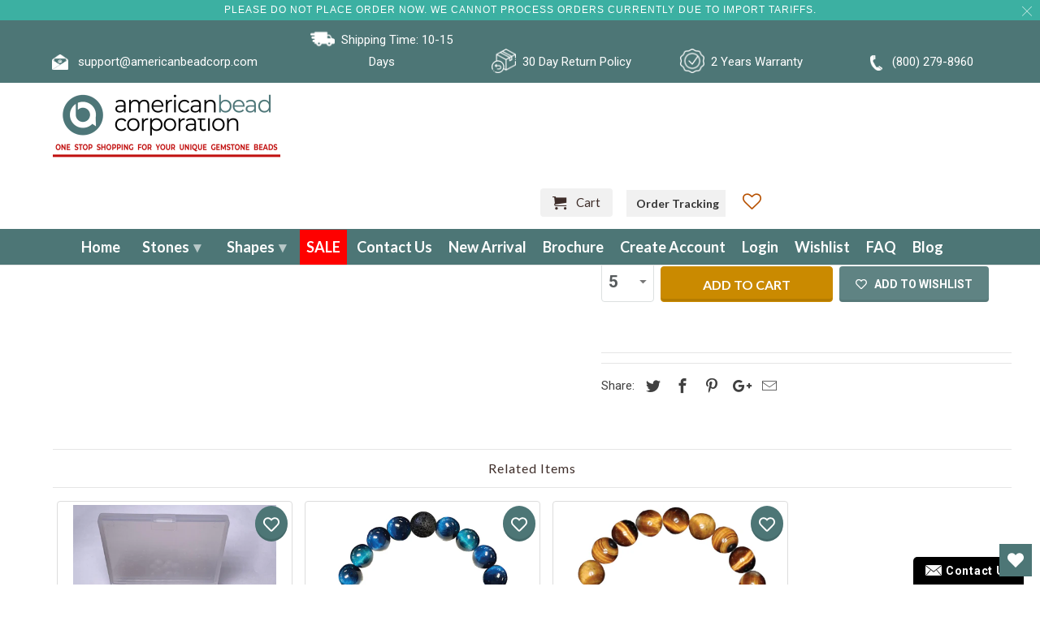

--- FILE ---
content_type: text/html; charset=utf-8
request_url: https://americanbeadcorp.com/products/matte-rainbow-amazonite-round-beads-4mm
body_size: 72611
content:


<!DOCTYPE html>
<html lang="en">

  <head>
    <meta name="google-site-verification" content="mrF_0CMVzvKjuqRXL2dkzCZ-RimJivyIJtVxXcpJYGA" />
 



    <!-- Meta Pixel Code -->
<script>
!function(f,b,e,v,n,t,s)
{if(f.fbq)return;n=f.fbq=function(){n.callMethod?
n.callMethod.apply(n,arguments):n.queue.push(arguments)};
if(!f._fbq)f._fbq=n;n.push=n;n.loaded=!0;n.version='2.0';
n.queue=[];t=b.createElement(e);t.async=!0;
t.src=v;s=b.getElementsByTagName(e)[0];
s.parentNode.insertBefore(t,s)}(window, document,'script',
'https://connect.facebook.net/en_US/fbevents.js');
fbq('init', '648671576374106');
fbq('track', 'PageView');
</script>
<noscript><img height="1" width="1" style="display:none"
src="https://www.facebook.com/tr?id=648671576374106&ev=PageView&noscript=1"
/></noscript>
<!-- End Meta Pixel Code -->
<!-- Google Tag Manager -->
<script>(function(w,d,s,l,i){w[l]=w[l]||[];w[l].push({'gtm.start':
new Date().getTime(),event:'gtm.js'});var f=d.getElementsByTagName(s)[0],
j=d.createElement(s),dl=l!='dataLayer'?'&l='+l:'';j.async=true;j.src=
'https://www.googletagmanager.com/gtm.js?id='+i+dl;f.parentNode.insertBefore(j,f);
})(window,document,'script','dataLayer','GTM-5TB6B5N');</script>
<!-- End Google Tag Manager -->
<!-- Global site tag (gtag.js) - Google Ads: 970818433 -->
<script async src="https://www.googletagmanager.com/gtag/js?id=AW-970818433"></script>
<script>
  window.dataLayer = window.dataLayer || [];
  function gtag(){dataLayer.push(arguments);}
  gtag('js', new Date());

  gtag('config', 'AW-970818433');
</script>
    <meta name="p:domain_verify" content="4156202cde74c0f1ab3bc822cfe6fcd1"/>
<!-- "snippets/limespot.liquid" was not rendered, the associated app was uninstalled -->

    
    <meta name="msvalidate.01" content="D087112BB71891C56240ECC0F6C73C82" />
    <script type='application/ld+json'> 
{
  "@context": "http://www.schema.org",
  "@type": "WholesaleStore",
  "name": "American Bead Corporation",
  "url": "https://americanbeadcorp.com/",
  "logo": "https://cdn.shopify.com/s/files/1/0045/7716/5430/files/americanbeadcorp-new_9cfec665-f653-46b0-87f3-9079fa726bdc_280x@2x.png?v=1613987749",
  "image": "https://cdn.shopify.com/s/files/1/0045/7716/5430/files/Quality_Matters_2_1600x.jpg?v=1615811627",
  "description": "Buy Gemstone Beads Wholesale in over 20,000 types of shapes and sizes. We take pride to supply the highest quality gemstone beads wholesalers in the industry",
  "address": {
    "@type": "PostalAddress",
    "streetAddress": "79 Madison Ave 8th Floor, New York NY 10016",
    "addressLocality": "New York",
    "addressRegion": "New York",
    "postalCode": "10016",
    "addressCountry": "United States"
  },
  "geo": {
    "@type": "GeoCoordinates",
    "latitude": "40.7440668",
    "longitude": "-73.9852222"
  },
  "openingHours": "Mo, Tu, We, Th, Fr, Sa, Su -",
  "contactPoint": {
    "@type": "ContactPoint",
    "telephone": "(800) 279-8960",
    "contactType": "Phone"
  }
}
 </script>

    <meta charset="utf-8">
    <meta http-equiv="cleartype" content="on">
    <meta name="robots" content="index,follow">

    
    <title>Matte Rainbow Amazonite Round Beads 4Mm - American Bead Corp</title>

    
<meta name="description" content="Amazonite Round Beads Size 4mm Comes on a 16-inch strand, Approx. 100 beads." />


    

<meta name="author" content="American Bead Corp">
<meta property="og:url" content="https://americanbeadcorp.com/products/matte-rainbow-amazonite-round-beads-4mm">
<meta property="og:site_name" content="American Bead Corp">


<meta property="og:type" content="product">
<meta property="og:title" content="Matte Rainbow Amazonite Round Beads 4Mm">

<meta property="og:price:amount" content="6.55">
<meta property="og:price:currency" content="USD">


<meta property="og:description" content="Amazonite Round Beads Size 4mm Comes on a 16-inch strand, Approx. 100 beads.">




  <meta name="twitter:site" content="@americanbeadcor">

<meta name="twitter:card" content="summary">

<meta name="twitter:title" content="Matte Rainbow Amazonite Round Beads 4Mm">
<meta name="twitter:description" content="Amazonite Round Beads
Size 4mm
Comes on a 16-inch strand, Approx. 100 beads.">
<meta name="twitter:image" content="https://americanbeadcorp.com/cdn/shopifycloud/storefront/assets/no-image-2048-a2addb12_240x.gif">
<meta name="twitter:image:width" content="240">
<meta name="twitter:image:height" content="240">



    
    

    <!-- Mobile Specific Metas -->
    <meta name="HandheldFriendly" content="True">
    <meta name="MobileOptimized" content="320">
    <meta name="viewport" content="width=device-width,initial-scale=1">
    <meta name="theme-color" content="#ffffff">
    
<!-- Stylesheets for Retina 4.5.2 -->
    <link href="//americanbeadcorp.com/cdn/shop/t/67/assets/styles.scss.css?v=177612926393108667191768494367" rel="stylesheet" type="text/css" media="all" />
    <!--[if lte IE 9]>
<link href="//americanbeadcorp.com/cdn/shop/t/67/assets/ie.css?v=16370617434440559491694205284" rel="stylesheet" type="text/css" media="all" />
<![endif]-->
    
     <link href="//americanbeadcorp.com/cdn/shop/t/67/assets/newcss.css?v=22380830860763551471695998380" rel="stylesheet" type="text/css" media="all" />

    <link href="//americanbeadcorp.com/cdn/shop/t/67/assets/style-dev.scss.css?v=165334823954026969021695998381" rel="stylesheet" type="text/css" media="all" />
    
    <link rel="shortcut icon" type="image/x-icon" href="//americanbeadcorp.com/cdn/shop/files/azurite_32x32.png?v=1613754531">
    

    <link rel="canonical" href="https://americanbeadcorp.com/products/matte-rainbow-amazonite-round-beads-4mm" />

    

    <script src="//americanbeadcorp.com/cdn/shop/t/67/assets/app.js?v=14931932834415996721694205284" type="text/javascript"></script>
    <!-- "snippets/buddha-megamenu-before.liquid" was not rendered, the associated app was uninstalled -->
    <!-- "snippets/buddha-megamenu.liquid" was not rendered, the associated app was uninstalled -->
    <script>window.performance && window.performance.mark && window.performance.mark('shopify.content_for_header.start');</script><meta name="google-site-verification" content="ZndGixxu3nGqQdK4IpyZYQ7pUSRsn4w8urFEX8gCIkA">
<meta id="shopify-digital-wallet" name="shopify-digital-wallet" content="/4577165430/digital_wallets/dialog">
<link rel="alternate" type="application/json+oembed" href="https://americanbeadcorp.com/products/matte-rainbow-amazonite-round-beads-4mm.oembed">
<script async="async" src="/checkouts/internal/preloads.js?locale=en-US"></script>
<script id="shopify-features" type="application/json">{"accessToken":"1e3db7e0746bc4fdb2590d62e47b0b36","betas":["rich-media-storefront-analytics"],"domain":"americanbeadcorp.com","predictiveSearch":true,"shopId":4577165430,"locale":"en"}</script>
<script>var Shopify = Shopify || {};
Shopify.shop = "americanbeadcorporation.myshopify.com";
Shopify.locale = "en";
Shopify.currency = {"active":"USD","rate":"1.0"};
Shopify.country = "US";
Shopify.theme = {"name":"SS - Copy of LIVE  20-07-2 with WC-PV - 2023-09-08","id":122746568838,"schema_name":"Retina","schema_version":"4.5.2","theme_store_id":null,"role":"main"};
Shopify.theme.handle = "null";
Shopify.theme.style = {"id":null,"handle":null};
Shopify.cdnHost = "americanbeadcorp.com/cdn";
Shopify.routes = Shopify.routes || {};
Shopify.routes.root = "/";</script>
<script type="module">!function(o){(o.Shopify=o.Shopify||{}).modules=!0}(window);</script>
<script>!function(o){function n(){var o=[];function n(){o.push(Array.prototype.slice.apply(arguments))}return n.q=o,n}var t=o.Shopify=o.Shopify||{};t.loadFeatures=n(),t.autoloadFeatures=n()}(window);</script>
<script id="shop-js-analytics" type="application/json">{"pageType":"product"}</script>
<script defer="defer" async type="module" src="//americanbeadcorp.com/cdn/shopifycloud/shop-js/modules/v2/client.init-shop-cart-sync_C5BV16lS.en.esm.js"></script>
<script defer="defer" async type="module" src="//americanbeadcorp.com/cdn/shopifycloud/shop-js/modules/v2/chunk.common_CygWptCX.esm.js"></script>
<script type="module">
  await import("//americanbeadcorp.com/cdn/shopifycloud/shop-js/modules/v2/client.init-shop-cart-sync_C5BV16lS.en.esm.js");
await import("//americanbeadcorp.com/cdn/shopifycloud/shop-js/modules/v2/chunk.common_CygWptCX.esm.js");

  window.Shopify.SignInWithShop?.initShopCartSync?.({"fedCMEnabled":true,"windoidEnabled":true});

</script>
<script>(function() {
  var isLoaded = false;
  function asyncLoad() {
    if (isLoaded) return;
    isLoaded = true;
    var urls = ["\/\/livesearch.okasconcepts.com\/js\/livesearch.init.min.js?v=2\u0026shop=americanbeadcorporation.myshopify.com","https:\/\/wishlisthero-assets.revampco.com\/store-front\/bundle2.js?shop=americanbeadcorporation.myshopify.com","https:\/\/pso.tryjumbo.com\/shops\/564\/script_home.js?shop=americanbeadcorporation.myshopify.com","https:\/\/chimpstatic.com\/mcjs-connected\/js\/users\/35b2a41f86e1fc25d1f4a8e1a\/efeceb4851623b736314c81e3.js?shop=americanbeadcorporation.myshopify.com","https:\/\/static.dla.group\/dm-timer.js?shop=americanbeadcorporation.myshopify.com","https:\/\/app.adoric-om.com\/adoric.js?key=b7e8be5eba6a420a5b32853af1b85362\u0026shop=americanbeadcorporation.myshopify.com","https:\/\/cdn.autoketing.org\/sdk-cdn\/popup-fullsize\/dist\/popup-fullsize-embed.js?t=1699303227238985255\u0026shop=americanbeadcorporation.myshopify.com","https:\/\/cdn.autoketing.org\/sdk-cdn\/popup-fullsize\/dist\/popup-fullsize-embed.js?t=1699303227335760537\u0026shop=americanbeadcorporation.myshopify.com","https:\/\/cdn.autoketing.org\/sdk-cdn\/popup-fullsize\/dist\/popup-fullsize-embed.js?t=1699303227329762249\u0026shop=americanbeadcorporation.myshopify.com","https:\/\/cdn.autoketing.org\/sdk-cdn\/popup-fullsize\/dist\/popup-fullsize-embed.js?t=1699303227513505615\u0026shop=americanbeadcorporation.myshopify.com","https:\/\/a.mailmunch.co\/widgets\/site-543162-fb029f72188bcce26d93cd2d84fc38c2f4c97331.js?shop=americanbeadcorporation.myshopify.com","https:\/\/searchanise-ef84.kxcdn.com\/widgets\/shopify\/init.js?a=5R1u5o2y7m\u0026shop=americanbeadcorporation.myshopify.com"];
    for (var i = 0; i < urls.length; i++) {
      var s = document.createElement('script');
      s.type = 'text/javascript';
      s.async = true;
      s.src = urls[i];
      var x = document.getElementsByTagName('script')[0];
      x.parentNode.insertBefore(s, x);
    }
  };
  if(window.attachEvent) {
    window.attachEvent('onload', asyncLoad);
  } else {
    window.addEventListener('load', asyncLoad, false);
  }
})();</script>
<script id="__st">var __st={"a":4577165430,"offset":-18000,"reqid":"107a9864-3177-48c9-ae56-dfc163a1fdc7-1768613557","pageurl":"americanbeadcorp.com\/products\/matte-rainbow-amazonite-round-beads-4mm","u":"afff2b832c88","p":"product","rtyp":"product","rid":6576774971526};</script>
<script>window.ShopifyPaypalV4VisibilityTracking = true;</script>
<script id="captcha-bootstrap">!function(){'use strict';const t='contact',e='account',n='new_comment',o=[[t,t],['blogs',n],['comments',n],[t,'customer']],c=[[e,'customer_login'],[e,'guest_login'],[e,'recover_customer_password'],[e,'create_customer']],r=t=>t.map((([t,e])=>`form[action*='/${t}']:not([data-nocaptcha='true']) input[name='form_type'][value='${e}']`)).join(','),a=t=>()=>t?[...document.querySelectorAll(t)].map((t=>t.form)):[];function s(){const t=[...o],e=r(t);return a(e)}const i='password',u='form_key',d=['recaptcha-v3-token','g-recaptcha-response','h-captcha-response',i],f=()=>{try{return window.sessionStorage}catch{return}},m='__shopify_v',_=t=>t.elements[u];function p(t,e,n=!1){try{const o=window.sessionStorage,c=JSON.parse(o.getItem(e)),{data:r}=function(t){const{data:e,action:n}=t;return t[m]||n?{data:e,action:n}:{data:t,action:n}}(c);for(const[e,n]of Object.entries(r))t.elements[e]&&(t.elements[e].value=n);n&&o.removeItem(e)}catch(o){console.error('form repopulation failed',{error:o})}}const l='form_type',E='cptcha';function T(t){t.dataset[E]=!0}const w=window,h=w.document,L='Shopify',v='ce_forms',y='captcha';let A=!1;((t,e)=>{const n=(g='f06e6c50-85a8-45c8-87d0-21a2b65856fe',I='https://cdn.shopify.com/shopifycloud/storefront-forms-hcaptcha/ce_storefront_forms_captcha_hcaptcha.v1.5.2.iife.js',D={infoText:'Protected by hCaptcha',privacyText:'Privacy',termsText:'Terms'},(t,e,n)=>{const o=w[L][v],c=o.bindForm;if(c)return c(t,g,e,D).then(n);var r;o.q.push([[t,g,e,D],n]),r=I,A||(h.body.append(Object.assign(h.createElement('script'),{id:'captcha-provider',async:!0,src:r})),A=!0)});var g,I,D;w[L]=w[L]||{},w[L][v]=w[L][v]||{},w[L][v].q=[],w[L][y]=w[L][y]||{},w[L][y].protect=function(t,e){n(t,void 0,e),T(t)},Object.freeze(w[L][y]),function(t,e,n,w,h,L){const[v,y,A,g]=function(t,e,n){const i=e?o:[],u=t?c:[],d=[...i,...u],f=r(d),m=r(i),_=r(d.filter((([t,e])=>n.includes(e))));return[a(f),a(m),a(_),s()]}(w,h,L),I=t=>{const e=t.target;return e instanceof HTMLFormElement?e:e&&e.form},D=t=>v().includes(t);t.addEventListener('submit',(t=>{const e=I(t);if(!e)return;const n=D(e)&&!e.dataset.hcaptchaBound&&!e.dataset.recaptchaBound,o=_(e),c=g().includes(e)&&(!o||!o.value);(n||c)&&t.preventDefault(),c&&!n&&(function(t){try{if(!f())return;!function(t){const e=f();if(!e)return;const n=_(t);if(!n)return;const o=n.value;o&&e.removeItem(o)}(t);const e=Array.from(Array(32),(()=>Math.random().toString(36)[2])).join('');!function(t,e){_(t)||t.append(Object.assign(document.createElement('input'),{type:'hidden',name:u})),t.elements[u].value=e}(t,e),function(t,e){const n=f();if(!n)return;const o=[...t.querySelectorAll(`input[type='${i}']`)].map((({name:t})=>t)),c=[...d,...o],r={};for(const[a,s]of new FormData(t).entries())c.includes(a)||(r[a]=s);n.setItem(e,JSON.stringify({[m]:1,action:t.action,data:r}))}(t,e)}catch(e){console.error('failed to persist form',e)}}(e),e.submit())}));const S=(t,e)=>{t&&!t.dataset[E]&&(n(t,e.some((e=>e===t))),T(t))};for(const o of['focusin','change'])t.addEventListener(o,(t=>{const e=I(t);D(e)&&S(e,y())}));const B=e.get('form_key'),M=e.get(l),P=B&&M;t.addEventListener('DOMContentLoaded',(()=>{const t=y();if(P)for(const e of t)e.elements[l].value===M&&p(e,B);[...new Set([...A(),...v().filter((t=>'true'===t.dataset.shopifyCaptcha))])].forEach((e=>S(e,t)))}))}(h,new URLSearchParams(w.location.search),n,t,e,['guest_login'])})(!0,!0)}();</script>
<script integrity="sha256-4kQ18oKyAcykRKYeNunJcIwy7WH5gtpwJnB7kiuLZ1E=" data-source-attribution="shopify.loadfeatures" defer="defer" src="//americanbeadcorp.com/cdn/shopifycloud/storefront/assets/storefront/load_feature-a0a9edcb.js" crossorigin="anonymous"></script>
<script data-source-attribution="shopify.dynamic_checkout.dynamic.init">var Shopify=Shopify||{};Shopify.PaymentButton=Shopify.PaymentButton||{isStorefrontPortableWallets:!0,init:function(){window.Shopify.PaymentButton.init=function(){};var t=document.createElement("script");t.src="https://americanbeadcorp.com/cdn/shopifycloud/portable-wallets/latest/portable-wallets.en.js",t.type="module",document.head.appendChild(t)}};
</script>
<script data-source-attribution="shopify.dynamic_checkout.buyer_consent">
  function portableWalletsHideBuyerConsent(e){var t=document.getElementById("shopify-buyer-consent"),n=document.getElementById("shopify-subscription-policy-button");t&&n&&(t.classList.add("hidden"),t.setAttribute("aria-hidden","true"),n.removeEventListener("click",e))}function portableWalletsShowBuyerConsent(e){var t=document.getElementById("shopify-buyer-consent"),n=document.getElementById("shopify-subscription-policy-button");t&&n&&(t.classList.remove("hidden"),t.removeAttribute("aria-hidden"),n.addEventListener("click",e))}window.Shopify?.PaymentButton&&(window.Shopify.PaymentButton.hideBuyerConsent=portableWalletsHideBuyerConsent,window.Shopify.PaymentButton.showBuyerConsent=portableWalletsShowBuyerConsent);
</script>
<script>
  function portableWalletsCleanup(e){e&&e.src&&console.error("Failed to load portable wallets script "+e.src);var t=document.querySelectorAll("shopify-accelerated-checkout .shopify-payment-button__skeleton, shopify-accelerated-checkout-cart .wallet-cart-button__skeleton"),e=document.getElementById("shopify-buyer-consent");for(let e=0;e<t.length;e++)t[e].remove();e&&e.remove()}function portableWalletsNotLoadedAsModule(e){e instanceof ErrorEvent&&"string"==typeof e.message&&e.message.includes("import.meta")&&"string"==typeof e.filename&&e.filename.includes("portable-wallets")&&(window.removeEventListener("error",portableWalletsNotLoadedAsModule),window.Shopify.PaymentButton.failedToLoad=e,"loading"===document.readyState?document.addEventListener("DOMContentLoaded",window.Shopify.PaymentButton.init):window.Shopify.PaymentButton.init())}window.addEventListener("error",portableWalletsNotLoadedAsModule);
</script>

<script type="module" src="https://americanbeadcorp.com/cdn/shopifycloud/portable-wallets/latest/portable-wallets.en.js" onError="portableWalletsCleanup(this)" crossorigin="anonymous"></script>
<script nomodule>
  document.addEventListener("DOMContentLoaded", portableWalletsCleanup);
</script>

<link id="shopify-accelerated-checkout-styles" rel="stylesheet" media="screen" href="https://americanbeadcorp.com/cdn/shopifycloud/portable-wallets/latest/accelerated-checkout-backwards-compat.css" crossorigin="anonymous">
<style id="shopify-accelerated-checkout-cart">
        #shopify-buyer-consent {
  margin-top: 1em;
  display: inline-block;
  width: 100%;
}

#shopify-buyer-consent.hidden {
  display: none;
}

#shopify-subscription-policy-button {
  background: none;
  border: none;
  padding: 0;
  text-decoration: underline;
  font-size: inherit;
  cursor: pointer;
}

#shopify-subscription-policy-button::before {
  box-shadow: none;
}

      </style>

<script>window.performance && window.performance.mark && window.performance.mark('shopify.content_for_header.end');</script><script type="application/vnd.locksmith+json" data-locksmith>{"version":"v5.32","locked":false,"scope":"product","access_granted":true,"access_denied":false,"manual_lock":false,"server_lock":false,"server_rendered":false,"hide_resource":false,"hide_links_to_resource":false,"transparent":true,"locks":{"all":[],"opened":[]},"keys":[],"keys_signature":"d9c9bfa3c9dd2be176993ef471566f677311085d54354fb71a533e95cc0ffd8b","state":{"template":"product","theme":122746568838,"product":"matte-rainbow-amazonite-round-beads-4mm","collection":null,"page":null,"blog":null,"article":null,"app":null},"shop":{"customer_accounts_enabled":true},"now":1768613557,"path":"/products/matte-rainbow-amazonite-round-beads-4mm","canonical_url":"https:\/\/americanbeadcorp.com\/products\/matte-rainbow-amazonite-round-beads-4mm","customer_id":null,"customer_id_signature":"d9c9bfa3c9dd2be176993ef471566f677311085d54354fb71a533e95cc0ffd8b","cart_token":"{\"note\":null,\"attributes\":{},\"original_total_price\":0,\"total_price\":0,\"total_discount\":0,\"total_weight\":0.0,\"item_count\":0,\"items\":[],\"requires_shipping\":false,\"currency\":\"USD","cart_token_signature":"e110391b9525b30bf33ba672febfd1cab84cb977367e0e41748cbbb2bb99e1fc"}</script><script data-locksmith>!function(){var require=void 0,reqwest=function(){function succeed(e){var t=protocolRe.exec(e.url);return t=t&&t[1]||context.location.protocol,httpsRe.test(t)?twoHundo.test(e.request.status):!!e.request.response}function handleReadyState(e,t,s){return function(){return e._aborted?s(e.request):e._timedOut?s(e.request,"Request is aborted: timeout"):void(e.request&&4==e.request[readyState]&&(e.request.onreadystatechange=noop,succeed(e)?t(e.request):s(e.request)))}}function setHeaders(e,t){var s,o=t.headers||{};o.Accept=o.Accept||defaultHeaders.accept[t.type]||defaultHeaders.accept["*"];var n="undefined"!=typeof FormData&&t.data instanceof FormData;!t.crossOrigin&&!o[requestedWith]&&(o[requestedWith]=defaultHeaders.requestedWith),!o[contentType]&&!n&&(o[contentType]=t.contentType||defaultHeaders.contentType);for(s in o)o.hasOwnProperty(s)&&"setRequestHeader"in e&&e.setRequestHeader(s,o[s])}function setCredentials(e,t){"undefined"!=typeof t.withCredentials&&"undefined"!=typeof e.withCredentials&&(e.withCredentials=!!t.withCredentials)}function generalCallback(e){lastValue=e}function urlappend(e,t){return e+(/[?]/.test(e)?"&":"?")+t}function handleJsonp(e,t,s,o){var n=uniqid++,r=e.jsonpCallback||"callback",i=e.jsonpCallbackName||reqwest.getcallbackPrefix(n),a=new RegExp("((^|[?]|&)"+r+")=([^&]+)"),l=o.match(a),c=doc.createElement("script"),u=0,m=-1!==navigator.userAgent.indexOf("MSIE 10.0");return l?"?"===l[3]?o=o.replace(a,"$1="+i):i=l[3]:o=urlappend(o,r+"="+i),context[i]=generalCallback,c.type="text/javascript",c.src=o,c.async=!0,"undefined"!=typeof c.onreadystatechange&&!m&&(c.htmlFor=c.id="_reqwest_"+n),c.onload=c.onreadystatechange=function(){return c[readyState]&&"complete"!==c[readyState]&&"loaded"!==c[readyState]||u?!1:(c.onload=c.onreadystatechange=null,c.onclick&&c.onclick(),t(lastValue),lastValue=void 0,head.removeChild(c),u=1,void 0)},head.appendChild(c),{abort:function(){c.onload=c.onreadystatechange=null,s({},"Request is aborted: timeout",{}),lastValue=void 0,head.removeChild(c),u=1}}}function getRequest(e,t){var s,o=this.o,n=(o.method||"GET").toUpperCase(),r="string"==typeof o?o:o.url,i=o.processData!==!1&&o.data&&"string"!=typeof o.data?reqwest.toQueryString(o.data):o.data||null,a=!1;return("jsonp"==o.type||"GET"==n)&&i&&(r=urlappend(r,i),i=null),"jsonp"==o.type?handleJsonp(o,e,t,r):(s=o.xhr&&o.xhr(o)||xhr(o),s.open(n,r,o.async===!1?!1:!0),setHeaders(s,o),setCredentials(s,o),context[xDomainRequest]&&s instanceof context[xDomainRequest]?(s.onload=e,s.onerror=t,s.onprogress=function(){},a=!0):s.onreadystatechange=handleReadyState(this,e,t),o.before&&o.before(s),a?setTimeout(function(){s.send(i)},200):s.send(i),s)}function Reqwest(e,t){this.o=e,this.fn=t,init.apply(this,arguments)}function setType(e){return null===e?void 0:e.match("json")?"json":e.match("javascript")?"js":e.match("text")?"html":e.match("xml")?"xml":void 0}function init(o,fn){function complete(e){for(o.timeout&&clearTimeout(self.timeout),self.timeout=null;self._completeHandlers.length>0;)self._completeHandlers.shift()(e)}function success(resp){var type=o.type||resp&&setType(resp.getResponseHeader("Content-Type"));resp="jsonp"!==type?self.request:resp;var filteredResponse=globalSetupOptions.dataFilter(resp.responseText,type),r=filteredResponse;try{resp.responseText=r}catch(e){}if(r)switch(type){case"json":try{resp=context.JSON?context.JSON.parse(r):eval("("+r+")")}catch(err){return error(resp,"Could not parse JSON in response",err)}break;case"js":resp=eval(r);break;case"html":resp=r;break;case"xml":resp=resp.responseXML&&resp.responseXML.parseError&&resp.responseXML.parseError.errorCode&&resp.responseXML.parseError.reason?null:resp.responseXML}for(self._responseArgs.resp=resp,self._fulfilled=!0,fn(resp),self._successHandler(resp);self._fulfillmentHandlers.length>0;)resp=self._fulfillmentHandlers.shift()(resp);complete(resp)}function timedOut(){self._timedOut=!0,self.request.abort()}function error(e,t,s){for(e=self.request,self._responseArgs.resp=e,self._responseArgs.msg=t,self._responseArgs.t=s,self._erred=!0;self._errorHandlers.length>0;)self._errorHandlers.shift()(e,t,s);complete(e)}this.url="string"==typeof o?o:o.url,this.timeout=null,this._fulfilled=!1,this._successHandler=function(){},this._fulfillmentHandlers=[],this._errorHandlers=[],this._completeHandlers=[],this._erred=!1,this._responseArgs={};var self=this;fn=fn||function(){},o.timeout&&(this.timeout=setTimeout(function(){timedOut()},o.timeout)),o.success&&(this._successHandler=function(){o.success.apply(o,arguments)}),o.error&&this._errorHandlers.push(function(){o.error.apply(o,arguments)}),o.complete&&this._completeHandlers.push(function(){o.complete.apply(o,arguments)}),this.request=getRequest.call(this,success,error)}function reqwest(e,t){return new Reqwest(e,t)}function normalize(e){return e?e.replace(/\r?\n/g,"\r\n"):""}function serial(e,t){var s,o,n,r,i=e.name,a=e.tagName.toLowerCase(),l=function(e){e&&!e.disabled&&t(i,normalize(e.attributes.value&&e.attributes.value.specified?e.value:e.text))};if(!e.disabled&&i)switch(a){case"input":/reset|button|image|file/i.test(e.type)||(s=/checkbox/i.test(e.type),o=/radio/i.test(e.type),n=e.value,(!s&&!o||e.checked)&&t(i,normalize(s&&""===n?"on":n)));break;case"textarea":t(i,normalize(e.value));break;case"select":if("select-one"===e.type.toLowerCase())l(e.selectedIndex>=0?e.options[e.selectedIndex]:null);else for(r=0;e.length&&r<e.length;r++)e.options[r].selected&&l(e.options[r])}}function eachFormElement(){var e,t,s=this,o=function(e,t){var o,n,r;for(o=0;o<t.length;o++)for(r=e[byTag](t[o]),n=0;n<r.length;n++)serial(r[n],s)};for(t=0;t<arguments.length;t++)e=arguments[t],/input|select|textarea/i.test(e.tagName)&&serial(e,s),o(e,["input","select","textarea"])}function serializeQueryString(){return reqwest.toQueryString(reqwest.serializeArray.apply(null,arguments))}function serializeHash(){var e={};return eachFormElement.apply(function(t,s){t in e?(e[t]&&!isArray(e[t])&&(e[t]=[e[t]]),e[t].push(s)):e[t]=s},arguments),e}function buildParams(e,t,s,o){var n,r,i,a=/\[\]$/;if(isArray(t))for(r=0;t&&r<t.length;r++)i=t[r],s||a.test(e)?o(e,i):buildParams(e+"["+("object"==typeof i?r:"")+"]",i,s,o);else if(t&&"[object Object]"===t.toString())for(n in t)buildParams(e+"["+n+"]",t[n],s,o);else o(e,t)}var context=this;if("window"in context)var doc=document,byTag="getElementsByTagName",head=doc[byTag]("head")[0];else{var XHR2;try{XHR2=require("xhr2")}catch(ex){throw new Error("Peer dependency `xhr2` required! Please npm install xhr2")}}var httpsRe=/^http/,protocolRe=/(^\w+):\/\//,twoHundo=/^(20\d|1223)$/,readyState="readyState",contentType="Content-Type",requestedWith="X-Requested-With",uniqid=0,callbackPrefix="reqwest_"+ +new Date,lastValue,xmlHttpRequest="XMLHttpRequest",xDomainRequest="XDomainRequest",noop=function(){},isArray="function"==typeof Array.isArray?Array.isArray:function(e){return e instanceof Array},defaultHeaders={contentType:"application/x-www-form-urlencoded",requestedWith:xmlHttpRequest,accept:{"*":"text/javascript, text/html, application/xml, text/xml, */*",xml:"application/xml, text/xml",html:"text/html",text:"text/plain",json:"application/json, text/javascript",js:"application/javascript, text/javascript"}},xhr=function(e){if(e.crossOrigin===!0){var t=context[xmlHttpRequest]?new XMLHttpRequest:null;if(t&&"withCredentials"in t)return t;if(context[xDomainRequest])return new XDomainRequest;throw new Error("Browser does not support cross-origin requests")}return context[xmlHttpRequest]?new XMLHttpRequest:XHR2?new XHR2:new ActiveXObject("Microsoft.XMLHTTP")},globalSetupOptions={dataFilter:function(e){return e}};return Reqwest.prototype={abort:function(){this._aborted=!0,this.request.abort()},retry:function(){init.call(this,this.o,this.fn)},then:function(e,t){return e=e||function(){},t=t||function(){},this._fulfilled?this._responseArgs.resp=e(this._responseArgs.resp):this._erred?t(this._responseArgs.resp,this._responseArgs.msg,this._responseArgs.t):(this._fulfillmentHandlers.push(e),this._errorHandlers.push(t)),this},always:function(e){return this._fulfilled||this._erred?e(this._responseArgs.resp):this._completeHandlers.push(e),this},fail:function(e){return this._erred?e(this._responseArgs.resp,this._responseArgs.msg,this._responseArgs.t):this._errorHandlers.push(e),this},"catch":function(e){return this.fail(e)}},reqwest.serializeArray=function(){var e=[];return eachFormElement.apply(function(t,s){e.push({name:t,value:s})},arguments),e},reqwest.serialize=function(){if(0===arguments.length)return"";var e,t,s=Array.prototype.slice.call(arguments,0);return e=s.pop(),e&&e.nodeType&&s.push(e)&&(e=null),e&&(e=e.type),t="map"==e?serializeHash:"array"==e?reqwest.serializeArray:serializeQueryString,t.apply(null,s)},reqwest.toQueryString=function(e,t){var s,o,n=t||!1,r=[],i=encodeURIComponent,a=function(e,t){t="function"==typeof t?t():null==t?"":t,r[r.length]=i(e)+"="+i(t)};if(isArray(e))for(o=0;e&&o<e.length;o++)a(e[o].name,e[o].value);else for(s in e)e.hasOwnProperty(s)&&buildParams(s,e[s],n,a);return r.join("&").replace(/%20/g,"+")},reqwest.getcallbackPrefix=function(){return callbackPrefix},reqwest.compat=function(e,t){return e&&(e.type&&(e.method=e.type)&&delete e.type,e.dataType&&(e.type=e.dataType),e.jsonpCallback&&(e.jsonpCallbackName=e.jsonpCallback)&&delete e.jsonpCallback,e.jsonp&&(e.jsonpCallback=e.jsonp)),new Reqwest(e,t)},reqwest.ajaxSetup=function(e){e=e||{};for(var t in e)globalSetupOptions[t]=e[t]},reqwest}(),Locksmith=window.Locksmith={},jsonScript=document.querySelector('script[type="application/vnd.locksmith+json"]'),json=jsonScript&&jsonScript.innerHTML;if(Locksmith.state={},Locksmith.util={},Locksmith.loading=!1,json)try{Locksmith.state=JSON.parse(json)}catch(error){}if(document.addEventListener&&document.querySelector){var box,keysLeft,timeout,keysTarget=[76,79,67,75,83,77,73,84,72,49,49],reset=function(){keysLeft=keysTarget.slice(0)},style="style",remover=function(e){e&&27!==e.keyCode&&"click"!==e.type||(document.removeEventListener("keydown",remover),document.removeEventListener("click",remover),box&&document.body.removeChild(box),box=null)};reset(),document.addEventListener("keyup",function(e){if(e.keyCode===keysLeft[0]){if(clearTimeout(timeout),keysLeft.shift(),keysLeft.length>0)return void(timeout=setTimeout(reset,1e3));reset(),remover(),box=document.createElement("div"),box[style].width="50%",box[style].maxWidth="500px",box[style].height="35%",box[style].border="1px rgba(0, 0, 0, 0.2) solid",box[style].background="rgba(255, 255, 255, 0.99)",box[style].borderRadius="2px",box[style].position="fixed",box[style].top="50%",box[style].left="50%",box[style].transform="translateY(-50%) translateX(-50%)",box[style].boxShadow="0 2px 5px rgba(0, 0, 0, 0.3), 0 0 100px 500px rgba(255, 255, 255, 0.87)",box[style].zIndex="2147483645";var t=document.createElement("textarea");t.value=json,t[style].border="none",t[style].display="block",t[style].boxSizing="border-box",t[style].width="100%",t[style].height="100%",t[style].background="transparent",t[style].padding="10px",t[style].fontFamily="monospace",t[style].fontSize="13px",t[style].color="#333",t[style].resize="none",t[style].outline="none",t.readOnly=!0,box.appendChild(t),t.addEventListener("click",function(e){e.stopImmediatePropagation(),t.select()}),document.body.appendChild(box),t.select(),document.addEventListener("keydown",remover),document.addEventListener("click",remover)}})}Locksmith.path=Locksmith.state.path||window.location.pathname,Locksmith.token=null,Locksmith.basePath="/apps/locksmith",Locksmith.util.withToken=function(e){Locksmith.token?e(Locksmith.token):reqwest({url:"https://uselocksmith.com/proxy/token?shop=americanbeadcorporation.myshopify.com",type:"html",crossOrigin:!0,withCredentials:!0,success:function(t){Locksmith.token=t,e(t)}})},Locksmith.util.makeUrl=function(e,t,s){var o,n=Locksmith.basePath+e,r=[],i=Locksmith.util.cache();for(o in i)r.push(o+"="+encodeURIComponent(i[o]));for(o in t)r.push(o+"="+encodeURIComponent(t[o]));Locksmith.state.customer_id&&(r.push("customer_id="+encodeURIComponent(Locksmith.state.customer_id)),r.push("customer_id_signature="+encodeURIComponent(Locksmith.state.customer_id_signature))),Locksmith.util.withToken(function(e){r.push("token="+e),n=n+(-1===n.indexOf("?")?"?":"&")+r.join("&"),s(n)})},Locksmith.util.cache=function(e){var t={};try{var s=function(e){return(document.cookie.match("(^|; )"+e+"=([^;]*)")||0)[2]};t=JSON.parse(decodeURIComponent(s("locksmith-params")||"{}"))}catch(o){}if(e){for(var n in e)t[n]=e[n];document.cookie="locksmith-params=; expires=Thu, 01 Jan 1970 00:00:00 GMT; path=/",document.cookie="locksmith-params="+encodeURIComponent(JSON.stringify(t))+"; path=/"}return t},Locksmith.util.spinnerHTML='<style>body{background:#FFF}@keyframes spin{from{transform:rotate(0deg)}to{transform:rotate(360deg)}}#loading{display:flex;width:100%;height:50vh;color:#777;align-items:center;justify-content:center}#loading .spinner{display:block;animation:spin 600ms linear infinite;position:relative;width:50px;height:50px}#loading .spinner-ring{stroke:currentColor;stroke-dasharray:100%;stroke-width:2px;stroke-linecap:round;fill:none}</style><div id="loading"><div class="spinner"><svg width="100%" height="100%"><svg preserveAspectRatio="xMinYMin"><circle class="spinner-ring" cx="50%" cy="50%" r="45%"></circle></svg></svg></div></div>',Locksmith.util.clobberBody=function(e){document.body.innerHTML=e},Locksmith.util.clobberDocument=function(e){e.responseText&&(e=e.responseText),document.documentElement&&document.removeChild(document.documentElement);var t=document.open("text/html","replace");t.writeln(e),t.close(),setTimeout(function(){var e=t.querySelector("[autofocus]");e&&e.focus()},100)},Locksmith.util.serializeForm=function(e){if(e&&"FORM"===e.nodeName){var t,s,o={};for(t=e.elements.length-1;t>=0;t-=1)if(""!==e.elements[t].name)switch(e.elements[t].nodeName){case"INPUT":switch(e.elements[t].type){default:case"text":case"hidden":case"password":case"button":case"reset":case"submit":o[e.elements[t].name]=e.elements[t].value;break;case"checkbox":case"radio":e.elements[t].checked&&(o[e.elements[t].name]=e.elements[t].value);break;case"file":}break;case"TEXTAREA":o[e.elements[t].name]=e.elements[t].value;break;case"SELECT":switch(e.elements[t].type){case"select-one":o[e.elements[t].name]=e.elements[t].value;break;case"select-multiple":for(s=e.elements[t].options.length-1;s>=0;s-=1)e.elements[t].options[s].selected&&(o[e.elements[t].name]=e.elements[t].options[s].value)}break;case"BUTTON":switch(e.elements[t].type){case"reset":case"submit":case"button":o[e.elements[t].name]=e.elements[t].value}}return o}},Locksmith.util.on=function(e,t,s,o){o=o||document;var n="locksmith-"+e+t,r=function(e){-1===e.target.className.split(/\s+/).indexOf(t)&&-1===e.target.parentElement.className.split(/\s+/).indexOf(t)||e[n]||(e[n]=!0,s(e))};o.attachEvent?o.attachEvent(e,r):o.addEventListener(e,r,!1)},Locksmith.util.enableActions=function(e){Locksmith.util.on("click","locksmith-action",function(e){e.preventDefault();var t=e.target;(!t.dataset.confirmWith||confirm(t.dataset.confirmWith))&&(t.disabled=!0,t.innerText=t.dataset.disableWith,Locksmith.post("/action",t.dataset.locksmithParams,{spinner:!1,type:"text",success:function(e){e=JSON.parse(e.responseText),e.message&&alert(e.message),window.location.reload()}}))},e)};var _getCache={};Locksmith.getState=function(e,t,s){var o=e+JSON.stringify(t);Locksmith.loading=!0,Locksmith.util.makeUrl(e,t,function(e){reqwest({url:e,method:"get",type:"html",complete:function(){Locksmith.loading=!1},error:function(e){throw console.error(e),alert("Something went wrong! Please refresh and try again."),e},success:function(e){_getCache[o]=e;var t=e.match(new RegExp('<script type="application/vnd[.]locksmith[+]json">s*([^]+?)s*<[/]script>'));s(t?JSON.parse(t[1]):{})}})})},Locksmith.get=function(e,t,s){s=s||{},s.spinner!==!1&&Locksmith.util.clobberBody(Locksmith.util.spinnerHTML);var o=e+JSON.stringify(t);return _getCache[o]?void Locksmith.util.clobberDocument(_getCache[o]):(Locksmith.loading=!0,void Locksmith.util.makeUrl(e,t,function(e){reqwest({url:e,method:"get",type:"html",complete:function(){Locksmith.loading=!1},error:function(e){throw console.error(e),alert("Something went wrong! Please refresh and try again."),e},success:function(e){_getCache[o]=e,Locksmith.util.clobberDocument(e)}})}))},Locksmith.post=function(e,t,s){s=s||{},s.spinner!==!1&&Locksmith.util.clobberBody(Locksmith.util.spinnerHTML);var o={};s.reload&&(o.reload=1),Locksmith.loading=!0,Locksmith.util.makeUrl(e,o,function(e){reqwest({url:e,method:"post",type:s.type||"html",data:t,complete:function(){Locksmith.loading=!1},error:function(e){if(s.silent!==!0)throw console.error(e),alert("Something went wrong! Please refresh and try again."),e},success:s.success||Locksmith.util.clobberDocument})})},Locksmith.getResourceState=function(e){Locksmith.getState("/resource",{path:Locksmith.path,search:window.location.search},e)},Locksmith.getResource=function(e){Locksmith.get("/resource",{path:Locksmith.path,search:window.location.search,state:Locksmith.state},e)};var useLocalStorage=!0;try{localStorage.setItem("_localStorage_test",0)}catch(error){useLocalStorage=!1}Locksmith.postResource=function(e,t){e.locksmith_source?useLocalStorage?(localStorage.setItem("_locksmith_source",e.locksmith_source),localStorage.setItem("_locksmith_signature",e.locksmith_signature)):(window._locksmith_source=e.locksmith_source,window._locksmith_signature=e.locksmith_signature):useLocalStorage?(e.locksmith_source=localStorage.getItem("_locksmith_source"),e.locksmith_signature=localStorage.getItem("_locksmith_signature")):(e.locksmith_source=window._locksmith_source,e.locksmith_signature=window._locksmith_signature),e.path=Locksmith.path,e.search=window.location.search,Locksmith.post("/resource",e,t)},Locksmith.ping=function(e){(e||Locksmith.state.keys.length>0||0!==Object.keys(Locksmith.util.cache()).length)&&Locksmith.post("/ping",{path:Locksmith.path,state:Locksmith.state},{spinner:!1,silent:!0,type:"text",success:function(e){e=JSON.parse(e.responseText),e.messages&&e.messages.length>0&&Locksmith.showMessages(e.messages)}})},Locksmith.showMessages=function(e){var t=document.createElement("div");t.style.position="fixed",t.style.left=0,t.style.right=0,t.style.bottom="-50px",t.style.opacity=0,t.style.background="#191919",t.style.color="#ddd",t.style.transition="bottom 0.2s, opacity 0.2s",t.style.zIndex=999999,t.innerHTML="      <style>        .locksmith-ab .locksmith-b { display: none; }        .locksmith-ab.toggled .locksmith-b { display: flex; }        .locksmith-ab.toggled .locksmith-a { display: none; }        .locksmith-flex { display: flex; flex-wrap: wrap; justify-content: space-between; align-items: center; padding: 10px 20px; }        .locksmith-message + .locksmith-message { border-top: 1px #555 solid; }        .locksmith-message a { color: inherit; font-weight: bold; }        .locksmith-message a:hover { color: inherit; opacity: 0.8; }        a.locksmith-ab-toggle { font-weight: inherit; text-decoration: underline; }        .locksmith-text { flex-grow: 1; }        .locksmith-cta { flex-grow: 0; text-align: right; }        .locksmith-cta button { transform: scale(0.8); transform-origin: left; }        .locksmith-cta > * { display: block; }        .locksmith-cta > * + * { margin-top: 10px; }        .locksmith-message a.locksmith-close { flex-grow: 0; text-decoration: none; margin-left: 15px; font-size: 30px; font-family: monospace; display: block; padding: 2px 10px; }                @media screen and (max-width: 600px) {          .locksmith-wide-only { display: none !important; }          .locksmith-flex { padding: 0 15px; }          .locksmith-flex > * { margin-top: 5px; margin-bottom: 5px; }          .locksmith-cta { text-align: left; }        }                @media screen and (min-width: 601px) {          .locksmith-narrow-only { display: none !important; }        }      </style>    "+e.map(function(e){return'<div class="locksmith-message">'+e+"</div>"}).join(""),document.body.appendChild(t),document.body.style.position="relative",document.body.parentElement.style.paddingBottom=""+t.offsetHeight+"px",setTimeout(function(){t.style.bottom=0,t.style.opacity=1},50),Locksmith.util.on("click","locksmith-ab-toggle",function(e){e.preventDefault();for(var t=e.target.parentElement;-1===t.className.split(" ").indexOf("locksmith-ab");)t=t.parentElement;-1!==t.className.split(" ").indexOf("toggled")?t.className=t.className.replace("toggled",""):t.className=t.className+" toggled"}),Locksmith.util.enableActions(t)}}();</script><script data-locksmith>!function(){Locksmith.state.server_lock&&!Locksmith.state.server_rendered&&(Locksmith.state.manual_lock&&Locksmith.state.access_denied||Locksmith.getResource()),Locksmith.util.on("submit","locksmith-resource-form",function(e){e.preventDefault();var t=Locksmith.util.serializeForm(e.target);Locksmith.postResource(t,{spinner:!1,reload:!1})})}();</script>
    
    <!-- Hotjar Tracking Code for www.americanbeadcorp.com -->
<script>
    (function(h,o,t,j,a,r){
        h.hj=h.hj||function(){(h.hj.q=h.hj.q||[]).push(arguments)};
        h._hjSettings={hjid:1794103,hjsv:6};
        a=o.getElementsByTagName('head')[0];
        r=o.createElement('script');r.async=1;
        r.src=t+h._hjSettings.hjid+j+h._hjSettings.hjsv;
        a.appendChild(r);
    })(window,document,'https://static.hotjar.com/c/hotjar-','.js?sv=');
</script>


    


    <noscript>
      <style>
        .lazyload--mirage+.transition-helper {
          display: none;
        }
        .image__fallback {
          width: 100vw;
          display: block !important;
          max-width: 100vw !important;
          margin-bottom: 0;
        }
        .no-js-only {
          display: inherit !important;
        }
        .icon-cart.cart-button {
          display: none;
        }
        .lazyload {
          opacity: 1;
          -webkit-filter: blur(0);
          filter: blur(0);
        }
        .animate_right,
        .animate_left,
        .animate_up,
        .animate_down {
          opacity: 1;
        }
        .flexslider .slides>li {
          display: block;
        }
        .product_section .product_form {
          opacity: 1;
        }
        .multi_select,
        form .select {
          display: block !important;
        }
        .swatch_options {
          display: none;
        }
        .primary_logo {
          display: block;
        }
        
   
      </style>
    </noscript>

    
  <!-- BeginConsistentCartAddon -->  <script>    Shopify.customer_logged_in = false ;  Shopify.customer_email = "" ;  Shopify.log_uuids = true;    </script>  <!-- EndConsistentCartAddon -->

 
  

<script src="https://www.dwin1.com/19038.js" type="text/javascript" defer="defer"></script><script>
  var dcCart = {"note":null,"attributes":{},"original_total_price":0,"total_price":0,"total_discount":0,"total_weight":0.0,"item_count":0,"items":[],"requires_shipping":false,"currency":"USD","items_subtotal_price":0,"cart_level_discount_applications":[],"checkout_charge_amount":0};
  
  var dcCustomerId = false;
  var dcCustomerEmail = false;
  var dcCustomerTags = false;
  
</script>
  

  
  <!-- "snippets/judgeme_core.liquid" was not rendered, the associated app was uninstalled -->

  <!-- "snippets/shogun-head.liquid" was not rendered, the associated app was uninstalled -->

<!--begin-boost-pfs-filter-css-->
  <link href="//americanbeadcorp.com/cdn/shop/t/67/assets/boost-pfs.scss.css?v=20275745445536648311694205284" rel="stylesheet" type="text/css" media="all" />
<link href="//americanbeadcorp.com/cdn/shop/t/67/assets/boost-pfs-otp.scss.css?v=120610688545198298561694205284" rel="stylesheet" type="text/css" media="all" />
<!--end-boost-pfs-filter-css-->




<!-- Font icon for header icons -->
<link href="https://de454z9efqcli.cloudfront.net/safe-icons/css/wishlisthero-icons.css" rel="stylesheet"/>
<!-- Style for floating buttons and others -->
<style type="text/css">
    .wishlisthero-floating {
        position: absolute;
          right:5px;
        top: 5px;
        z-index: 23;
        border-radius: 100%;
    }

    .wishlisthero-floating:hover {
        background-color: rgba(0, 0, 0, 0.05);
    }

    .wishlisthero-floating button {
        font-size: 20px !important;
        width: 40px !important;
        padding: 0.125em 0 0 !important;
    }
.MuiTypography-body2 ,.MuiTypography-body1 ,.MuiTypography-caption ,.MuiTypography-button ,.MuiTypography-h1 ,.MuiTypography-h2 ,.MuiTypography-h3 ,.MuiTypography-h4 ,.MuiTypography-h5 ,.MuiTypography-h6 ,.MuiTypography-subtitle1 ,.MuiTypography-subtitle2 ,.MuiTypography-overline , MuiButton-root,  .MuiCardHeader-title a{
     font-family: inherit !important; /*Roboto, Helvetica, Arial, sans-serif;*/
}
.MuiTypography-h1 , .MuiTypography-h2 , .MuiTypography-h3 , .MuiTypography-h4 , .MuiTypography-h5 , .MuiTypography-h6 ,  .MuiCardHeader-title a{
     font-family: ,  !important;
     font-family: ,  !important;
     font-family: ,  !important;
     font-family: ,  !important;
}

    /****************************************************************************************/
    /* For some theme shared view need some spacing */
    /*
    #wishlist-hero-shared-list-view {
  margin-top: 15px;
  margin-bottom: 15px;
}
#wishlist-hero-shared-list-view h1 {
  padding-left: 5px;
}

#wishlisthero-product-page-button-container {
  padding-top: 15px;
}
*/
    /****************************************************************************************/
    /* #wishlisthero-product-page-button-container button {
  padding-left: 1px !important;
} */
    /****************************************************************************************/
    /* Customize the indicator when wishlist has items AND the normal indicator not working */
/*     span.wishlist-hero-items-count {

  top: 0px;
  right: -6px;



}

@media screen and (max-width: 749px){
.wishlisthero-product-page-button-container{
width:100%
}
.wishlisthero-product-page-button-container button{
 margin-left:auto !important; margin-right: auto !important;
}
}
@media screen and (max-width: 749px) {
span.wishlist-hero-items-count {
top: 10px;
right: 3px;
}
}*/
</style>
<script>window.wishlisthero_cartDotClasses=['site-header__cart-count', 'is-visible'];</script>
 <script type='text/javascript'>try{
   window.WishListHero_setting = {"ButtonColor":"#4d7676","IconColor":"rgba(255, 255, 255, 1)","IconType":"Heart","ButtonTextBeforeAdding":"ADD TO WISHLIST","ButtonTextAfterAdding":"ADDED TO WISHLIST","AnimationAfterAddition":"None","ButtonTextAddToCart":"ADD TO CART","ButtonTextAddAllToCart":"ADD ALL TO CART","ButtonTextRemoveAllToCart":"REMOVE ALL FROM WISHLIST","AddedProductNotificationText":"Product added to wishlist successfully","AddedProductToCartNotificationText":"Product added to cart successfully","ViewCartLinkText":"View Cart","SharePopup_TitleText":"Share My wishlist","SharePopup_shareBtnText":"Share","SharePopup_shareHederText":"Share on Social Networks","SharePopup_shareCopyText":"Or copy Wishlist link to share","SharePopup_shareCancelBtnText":"cancel","SharePopup_shareCopyBtnText":"copy","SendEMailPopup_BtnText":"send email","SendEMailPopup_FromText":"From Name","SendEMailPopup_ToText":"To email","SendEMailPopup_BodyText":"Body","SendEMailPopup_SendBtnText":"send","SendEMailPopup_TitleText":"Send My Wislist via Email","AddProductMessageText":"Are you sure you want to add all items to cart ?","RemoveProductMessageText":"Are you sure you want to remove this item from your wishlist ?","RemoveAllProductMessageText":"Are you sure you want to remove all items from your wishlist ?","RemovedProductNotificationText":"Product removed from wishlist successfully","AddAllOutOfStockProductNotificationText":"There seems to have been an issue adding items to cart, please try again later","RemovePopupOkText":"ok","RemovePopup_HeaderText":"ARE YOU SURE?","ViewWishlistText":"View wishlist","EmptyWishlistText":"there are no items in this wishlist","BuyNowButtonText":"Buy Now","BuyNowButtonColor":"rgb(144, 86, 162)","BuyNowTextButtonColor":"rgb(255, 255, 255)","Wishlist_Title":"My Wishlist","WishlistHeaderTitleAlignment":"Center","WishlistProductImageSize":"Normal","PriceColor":"rgb(0, 122, 206)","HeaderFontSize":"30","PriceFontSize":"18","ProductNameFontSize":"16","LaunchPointType":"floating_point","DisplayWishlistAs":"seprate_page","DisplayButtonAs":"button_with_icon","PopupSize":"md","HideAddToCartButton":true,"NoRedirectAfterAddToCart":true,"DisableGuestCustomer":false,"LoginPopupContent":"Please login to save your wishlist across devices.","LoginPopupLoginBtnText":"Login","LoginPopupContentFontSize":"20","NotificationPopupPosition":"right","WishlistButtonTextColor":"rgba(255, 255, 255, 1)","EnableRemoveFromWishlistAfterAddButtonText":"REMOVE FROM WISHLIST","_id":"5fe820cb7013b84a00cea945","EnableCollection":false,"EnableShare":true,"RemovePowerBy":false,"EnableFBPixel":false,"DisapleApp":false,"FloatPointPossition":"bottom_right","HeartStateToggle":true,"HeaderMenuItemsIndicator":true,"EnableRemoveFromWishlistAfterAdd":true,"ButtonTextOutOfStock":"OUT OF STOCK","Shop":"americanbeadcorporation.myshopify.com","shop":"americanbeadcorporation.myshopify.com","Status":"Active","Plan":"FREE"};  
  }catch(e){ console.error('Error loading config',e); } </script>  <script src="https://shopoe.net/app.js"></script>

















<div class="evm-wiser-popup-mainsection hhh"></div>	  <script>
  !function(t,n){var e=n.loyaltylion||[];if(!e.isLoyaltyLion){n.loyaltylion=e,void 0===n.lion&&(n.lion=e),e.version=2,e.isLoyaltyLion=!0;var o=n.URLSearchParams,i=n.sessionStorage,r="ll_loader_revision",a=(new Date).toISOString().replace(/-/g,""),s="function"==typeof o?function(){try{var t=new o(n.location.search).get(r);return t&&i.setItem(r,t),i.getItem(r)}catch(t){return""}}():null;c("https://sdk.loyaltylion.net/static/2/"+a.slice(0,8)+"/loader"+(s?"-"+s:"")+".js");var l=!1;e.init=function(t){if(l)throw new Error("Cannot call lion.init more than once");l=!0;var n=e._token=t.token;if(!n)throw new Error("Token must be supplied to lion.init");var o=[];function i(t,n){t[n]=function(){o.push([n,Array.prototype.slice.call(arguments,0)])}}"_push configure bootstrap shutdown on removeListener authenticateCustomer".split(" ").forEach(function(t){i(e,t)}),c("https://sdk.loyaltylion.net/sdk/start/"+a.slice(0,11)+"/"+n+".js"),e._initData=t,e._buffer=o}}function c(n){var e=t.getElementsByTagName("script")[0],o=t.createElement("script");o.src=n,o.crossOrigin="",e.parentNode.insertBefore(o,e)}}(document,window);

  
    
      loyaltylion.init({ token: "6d76488023a96acd7ccd5097f9f6ebb8" });
    
  
</script>



    

    

    
  
<!-- BEGIN app block: shopify://apps/minmaxify-order-limits/blocks/app-embed-block/3acfba32-89f3-4377-ae20-cbb9abc48475 --><script type="text/javascript" src="https://limits.minmaxify.com/americanbeadcorporation.myshopify.com?v=109&r=20231121004954"></script>

<!-- END app block --><!-- BEGIN app block: shopify://apps/hulk-form-builder/blocks/app-embed/b6b8dd14-356b-4725-a4ed-77232212b3c3 --><!-- BEGIN app snippet: hulkapps-formbuilder-theme-ext --><script type="text/javascript">
  
  if (typeof window.formbuilder_customer != "object") {
        window.formbuilder_customer = {}
  }

  window.hulkFormBuilder = {
    form_data: {},
    shop_data: {"shop_cKKCw4KF17v_S0kMnM3L3Q":{"shop_uuid":"cKKCw4KF17v_S0kMnM3L3Q","shop_timezone":"America\/New_York","shop_id":61423,"shop_is_after_submit_enabled":true,"shop_shopify_plan":"professional","shop_shopify_domain":"americanbeadcorporation.myshopify.com","shop_remove_watermark":false,"shop_created_at":"2022-01-25T04:55:22.856-06:00","is_skip_metafield":false,"shop_deleted":false,"shop_disabled":false}},
    settings_data: {"shop_settings":{"shop_customise_msgs":[],"default_customise_msgs":{"is_required":"is required","thank_you":"Thank you! The form was submitted successfully.","processing":"Processing...","valid_data":"Please provide valid data","valid_email":"Provide valid email format","valid_tags":"HTML Tags are not allowed","valid_phone":"Provide valid phone number","valid_captcha":"Please provide valid captcha response","valid_url":"Provide valid URL","only_number_alloud":"Provide valid number in","number_less":"must be less than","number_more":"must be more than","image_must_less":"Image must be less than 20MB","image_number":"Images allowed","image_extension":"Invalid extension! Please provide image file","error_image_upload":"Error in image upload. Please try again.","error_file_upload":"Error in file upload. Please try again.","your_response":"Your response","error_form_submit":"Error occur.Please try again after sometime.","email_submitted":"Form with this email is already submitted","invalid_email_by_zerobounce":"The email address you entered appears to be invalid. Please check it and try again.","download_file":"Download file","card_details_invalid":"Your card details are invalid","card_details":"Card details","please_enter_card_details":"Please enter card details","card_number":"Card number","exp_mm":"Exp MM","exp_yy":"Exp YY","crd_cvc":"CVV","payment_value":"Payment amount","please_enter_payment_amount":"Please enter payment amount","address1":"Address line 1","address2":"Address line 2","city":"City","province":"Province","zipcode":"Zip code","country":"Country","blocked_domain":"This form does not accept addresses from","file_must_less":"File must be less than 20MB","file_extension":"Invalid extension! Please provide file","only_file_number_alloud":"files allowed","previous":"Previous","next":"Next","must_have_a_input":"Please enter at least one field.","please_enter_required_data":"Please enter required data","atleast_one_special_char":"Include at least one special character","atleast_one_lowercase_char":"Include at least one lowercase character","atleast_one_uppercase_char":"Include at least one uppercase character","atleast_one_number":"Include at least one number","must_have_8_chars":"Must have 8 characters long","be_between_8_and_12_chars":"Be between 8 and 12 characters long","please_select":"Please Select","phone_submitted":"Form with this phone number is already submitted","user_res_parse_error":"Error while submitting the form","valid_same_values":"values must be same","product_choice_clear_selection":"Clear Selection","picture_choice_clear_selection":"Clear Selection","remove_all_for_file_image_upload":"Remove All","invalid_file_type_for_image_upload":"You can't upload files of this type.","invalid_file_type_for_signature_upload":"You can't upload files of this type.","max_files_exceeded_for_file_upload":"You can not upload any more files.","max_files_exceeded_for_image_upload":"You can not upload any more files.","file_already_exist":"File already uploaded","max_limit_exceed":"You have added the maximum number of text fields.","cancel_upload_for_file_upload":"Cancel upload","cancel_upload_for_image_upload":"Cancel upload","cancel_upload_for_signature_upload":"Cancel upload"},"shop_blocked_domains":[]}},
    features_data: {"shop_plan_features":{"shop_plan_features":["unlimited-forms","full-design-customization","export-form-submissions","multiple-recipients-for-form-submissions","multiple-admin-notifications","enable-captcha","unlimited-file-uploads","save-submitted-form-data","set-auto-response-message","conditional-logic","form-banner","save-as-draft-facility","include-user-response-in-admin-email","disable-form-submission","file-upload"]}},
    shop: null,
    shop_id: null,
    plan_features: null,
    validateDoubleQuotes: false,
    assets: {
      extraFunctions: "https://cdn.shopify.com/extensions/019bb5ee-ec40-7527-955d-c1b8751eb060/form-builder-by-hulkapps-50/assets/extra-functions.js",
      extraStyles: "https://cdn.shopify.com/extensions/019bb5ee-ec40-7527-955d-c1b8751eb060/form-builder-by-hulkapps-50/assets/extra-styles.css",
      bootstrapStyles: "https://cdn.shopify.com/extensions/019bb5ee-ec40-7527-955d-c1b8751eb060/form-builder-by-hulkapps-50/assets/theme-app-extension-bootstrap.css"
    },
    translations: {
      htmlTagNotAllowed: "HTML Tags are not allowed",
      sqlQueryNotAllowed: "SQL Queries are not allowed",
      doubleQuoteNotAllowed: "Double quotes are not allowed",
      vorwerkHttpWwwNotAllowed: "The words \u0026#39;http\u0026#39; and \u0026#39;www\u0026#39; are not allowed. Please remove them and try again.",
      maxTextFieldsReached: "You have added the maximum number of text fields.",
      avoidNegativeWords: "Avoid negative words: Don\u0026#39;t use negative words in your contact message.",
      customDesignOnly: "This form is for custom designs requests. For general inquiries please contact our team at info@stagheaddesigns.com",
      zerobounceApiErrorMsg: "We couldn\u0026#39;t verify your email due to a technical issue. Please try again later.",
    }

  }

  

  window.FbThemeAppExtSettingsHash = {}
  
</script><!-- END app snippet --><!-- END app block --><!-- BEGIN app block: shopify://apps/ecomposer-builder/blocks/app-embed/a0fc26e1-7741-4773-8b27-39389b4fb4a0 --><!-- DNS Prefetch & Preconnect -->
<link rel="preconnect" href="https://cdn.ecomposer.app" crossorigin>
<link rel="dns-prefetch" href="https://cdn.ecomposer.app">

<link rel="prefetch" href="https://cdn.ecomposer.app/vendors/css/ecom-swiper@11.css" as="style">
<link rel="prefetch" href="https://cdn.ecomposer.app/vendors/js/ecom-swiper@11.0.5.js" as="script">
<link rel="prefetch" href="https://cdn.ecomposer.app/vendors/js/ecom_modal.js" as="script">

<!-- Global CSS --><!-- Custom CSS & JS --><!-- Open Graph Meta Tags for Pages --><!-- Critical Inline Styles -->
<style class="ecom-theme-helper">.ecom-animation{opacity:0}.ecom-animation.animate,.ecom-animation.ecom-animated{opacity:1}.ecom-cart-popup{display:grid;position:fixed;inset:0;z-index:9999999;align-content:center;padding:5px;justify-content:center;align-items:center;justify-items:center}.ecom-cart-popup::before{content:' ';position:absolute;background:#e5e5e5b3;inset:0}.ecom-ajax-loading{cursor:not-allowed;pointer-events:none;opacity:.6}#ecom-toast{visibility:hidden;max-width:50px;height:60px;margin:auto;background-color:#333;color:#fff;text-align:center;border-radius:2px;position:fixed;z-index:1;left:0;right:0;bottom:30px;font-size:17px;display:grid;grid-template-columns:50px auto;align-items:center;justify-content:start;align-content:center;justify-items:start}#ecom-toast.ecom-toast-show{visibility:visible;animation:ecomFadein .5s,ecomExpand .5s .5s,ecomStay 3s 1s,ecomShrink .5s 4s,ecomFadeout .5s 4.5s}#ecom-toast #ecom-toast-icon{width:50px;height:100%;box-sizing:border-box;background-color:#111;color:#fff;padding:5px}#ecom-toast .ecom-toast-icon-svg{width:100%;height:100%;position:relative;vertical-align:middle;margin:auto;text-align:center}#ecom-toast #ecom-toast-desc{color:#fff;padding:16px;overflow:hidden;white-space:nowrap}@media(max-width:768px){#ecom-toast #ecom-toast-desc{white-space:normal;min-width:250px}#ecom-toast{height:auto;min-height:60px}}.ecom__column-full-height{height:100%}@keyframes ecomFadein{from{bottom:0;opacity:0}to{bottom:30px;opacity:1}}@keyframes ecomExpand{from{min-width:50px}to{min-width:var(--ecom-max-width)}}@keyframes ecomStay{from{min-width:var(--ecom-max-width)}to{min-width:var(--ecom-max-width)}}@keyframes ecomShrink{from{min-width:var(--ecom-max-width)}to{min-width:50px}}@keyframes ecomFadeout{from{bottom:30px;opacity:1}to{bottom:60px;opacity:0}}</style>


<!-- EComposer Config Script -->
<script id="ecom-theme-helpers" async>
window.EComposer=window.EComposer||{};(function(){if(!this.configs)this.configs={};this.configs.ajax_cart={enable:false};this.customer=false;this.proxy_path='/apps/ecomposer-visual-page-builder';
this.popupScriptUrl='https://cdn.shopify.com/extensions/019b200c-ceec-7ac9-af95-28c32fd62de8/ecomposer-94/assets/ecom_popup.js';
this.routes={domain:'https://americanbeadcorp.com',root_url:'/',collections_url:'/collections',all_products_collection_url:'/collections/all',cart_url:'/cart',cart_add_url:'/cart/add',cart_change_url:'/cart/change',cart_clear_url:'/cart/clear',cart_update_url:'/cart/update',product_recommendations_url:'/recommendations/products'};
this.queryParams={};
if(window.location.search.length){new URLSearchParams(window.location.search).forEach((value,key)=>{this.queryParams[key]=value})}
this.money_format="${{amount}}";
this.money_with_currency_format="${{amount}} USD";
this.currencyCodeEnabled=null;this.abTestingData = [];this.formatMoney=function(t,e){const r=this.currencyCodeEnabled?this.money_with_currency_format:this.money_format;function a(t,e){return void 0===t?e:t}function o(t,e,r,o){if(e=a(e,2),r=a(r,","),o=a(o,"."),isNaN(t)||null==t)return 0;var n=(t=(t/100).toFixed(e)).split(".");return n[0].replace(/(\d)(?=(\d\d\d)+(?!\d))/g,"$1"+r)+(n[1]?o+n[1]:"")}"string"==typeof t&&(t=t.replace(".",""));var n="",i=/\{\{\s*(\w+)\s*\}\}/,s=e||r;switch(s.match(i)[1]){case"amount":n=o(t,2);break;case"amount_no_decimals":n=o(t,0);break;case"amount_with_comma_separator":n=o(t,2,".",",");break;case"amount_with_space_separator":n=o(t,2," ",",");break;case"amount_with_period_and_space_separator":n=o(t,2," ",".");break;case"amount_no_decimals_with_comma_separator":n=o(t,0,".",",");break;case"amount_no_decimals_with_space_separator":n=o(t,0," ");break;case"amount_with_apostrophe_separator":n=o(t,2,"'",".")}return s.replace(i,n)};
this.resizeImage=function(t,e){try{if(!e||"original"==e||"full"==e||"master"==e)return t;if(-1!==t.indexOf("cdn.shopify.com")||-1!==t.indexOf("/cdn/shop/")){var r=t.match(/\.(jpg|jpeg|gif|png|bmp|bitmap|tiff|tif|webp)((\#[0-9a-z\-]+)?(\?v=.*)?)?$/gim);if(null==r)return null;var a=t.split(r[0]),o=r[0];return a[0]+"_"+e+o}}catch(r){return t}return t};
this.getProduct=function(t){if(!t)return!1;let e=("/"===this.routes.root_url?"":this.routes.root_url)+"/products/"+t+".js?shop="+Shopify.shop;return window.ECOM_LIVE&&(e="/shop/builder/ajax/ecom-proxy/products/"+t+"?shop="+Shopify.shop),window.fetch(e,{headers:{"Content-Type":"application/json"}}).then(t=>t.ok?t.json():false)};
const u=new URLSearchParams(window.location.search);if(u.has("ecom-redirect")){const r=u.get("ecom-redirect");if(r){let d;try{d=decodeURIComponent(r)}catch{return}d=d.trim().replace(/[\r\n\t]/g,"");if(d.length>2e3)return;const p=["javascript:","data:","vbscript:","file:","ftp:","mailto:","tel:","sms:","chrome:","chrome-extension:","moz-extension:","ms-browser-extension:"],l=d.toLowerCase();for(const o of p)if(l.includes(o))return;const x=[/<script/i,/<\/script/i,/javascript:/i,/vbscript:/i,/onload=/i,/onerror=/i,/onclick=/i,/onmouseover=/i,/onfocus=/i,/onblur=/i,/onsubmit=/i,/onchange=/i,/alert\s*\(/i,/confirm\s*\(/i,/prompt\s*\(/i,/document\./i,/window\./i,/eval\s*\(/i];for(const t of x)if(t.test(d))return;if(d.startsWith("/")&&!d.startsWith("//")){if(!/^[a-zA-Z0-9\-._~:/?#[\]@!$&'()*+,;=%]+$/.test(d))return;if(d.includes("../")||d.includes("./"))return;window.location.href=d;return}if(!d.includes("://")&&!d.startsWith("//")){if(!/^[a-zA-Z0-9\-._~:/?#[\]@!$&'()*+,;=%]+$/.test(d))return;if(d.includes("../")||d.includes("./"))return;window.location.href="/"+d;return}let n;try{n=new URL(d)}catch{return}if(!["http:","https:"].includes(n.protocol))return;if(n.port&&(parseInt(n.port)<1||parseInt(n.port)>65535))return;const a=[window.location.hostname];if(a.includes(n.hostname)&&(n.href===d||n.toString()===d))window.location.href=d}}
}).bind(window.EComposer)();
if(window.Shopify&&window.Shopify.designMode&&window.top&&window.top.opener){window.addEventListener("load",function(){window.top.opener.postMessage({action:"ecomposer:loaded"},"*")})}
</script>

<!-- Quickview Script -->
<script id="ecom-theme-quickview" async>
window.EComposer=window.EComposer||{};(function(){this.initQuickview=function(){var enable_qv=false;const qv_wrapper_script=document.querySelector('#ecom-quickview-template-html');if(!qv_wrapper_script)return;const ecom_quickview=document.createElement('div');ecom_quickview.classList.add('ecom-quickview');ecom_quickview.innerHTML=qv_wrapper_script.innerHTML;document.body.prepend(ecom_quickview);const qv_wrapper=ecom_quickview.querySelector('.ecom-quickview__wrapper');const ecomQuickview=function(e){let t=qv_wrapper.querySelector(".ecom-quickview__content-data");if(t){let i=document.createRange().createContextualFragment(e);t.innerHTML="",t.append(i),qv_wrapper.classList.add("ecom-open");let c=new CustomEvent("ecom:quickview:init",{detail:{wrapper:qv_wrapper}});document.dispatchEvent(c),setTimeout(function(){qv_wrapper.classList.add("ecom-display")},500),closeQuickview(t)}},closeQuickview=function(e){let t=qv_wrapper.querySelector(".ecom-quickview__close-btn"),i=qv_wrapper.querySelector(".ecom-quickview__content");function c(t){let o=t.target;do{if(o==i||o&&o.classList&&o.classList.contains("ecom-modal"))return;o=o.parentNode}while(o);o!=i&&(qv_wrapper.classList.add("ecom-remove"),qv_wrapper.classList.remove("ecom-open","ecom-display","ecom-remove"),setTimeout(function(){e.innerHTML=""},300),document.removeEventListener("click",c),document.removeEventListener("keydown",n))}function n(t){(t.isComposing||27===t.keyCode)&&(qv_wrapper.classList.add("ecom-remove"),qv_wrapper.classList.remove("ecom-open","ecom-display","ecom-remove"),setTimeout(function(){e.innerHTML=""},300),document.removeEventListener("keydown",n),document.removeEventListener("click",c))}t&&t.addEventListener("click",function(t){t.preventDefault(),document.removeEventListener("click",c),document.removeEventListener("keydown",n),qv_wrapper.classList.add("ecom-remove"),qv_wrapper.classList.remove("ecom-open","ecom-display","ecom-remove"),setTimeout(function(){e.innerHTML=""},300)}),document.addEventListener("click",c),document.addEventListener("keydown",n)};function quickViewHandler(e){e&&e.preventDefault();let t=this;t.classList&&t.classList.add("ecom-loading");let i=t.classList?t.getAttribute("href"):window.location.pathname;if(i){if(window.location.search.includes("ecom_template_id")){let c=new URLSearchParams(location.search);i=window.location.pathname+"?section_id="+c.get("ecom_template_id")}else i+=(i.includes("?")?"&":"?")+"section_id=ecom-default-template-quickview";fetch(i).then(function(e){return 200==e.status?e.text():window.document.querySelector("#admin-bar-iframe")?(404==e.status?alert("Please create Ecomposer quickview template first!"):alert("Have some problem with quickview!"),t.classList&&t.classList.remove("ecom-loading"),!1):void window.open(new URL(i).pathname,"_blank")}).then(function(e){e&&(ecomQuickview(e),setTimeout(function(){t.classList&&t.classList.remove("ecom-loading")},300))}).catch(function(e){})}}
if(window.location.search.includes('ecom_template_id')){setTimeout(quickViewHandler,1000)}
if(enable_qv){const qv_buttons=document.querySelectorAll('.ecom-product-quickview');if(qv_buttons.length>0){qv_buttons.forEach(function(button,index){button.addEventListener('click',quickViewHandler)})}}
}}).bind(window.EComposer)();
</script>

<!-- Quickview Template -->
<script type="text/template" id="ecom-quickview-template-html">
<div class="ecom-quickview__wrapper ecom-dn"><div class="ecom-quickview__container"><div class="ecom-quickview__content"><div class="ecom-quickview__content-inner"><div class="ecom-quickview__content-data"></div></div><span class="ecom-quickview__close-btn"><svg version="1.1" xmlns="http://www.w3.org/2000/svg" width="32" height="32" viewBox="0 0 32 32"><path d="M10.722 9.969l-0.754 0.754 5.278 5.278-5.253 5.253 0.754 0.754 5.253-5.253 5.253 5.253 0.754-0.754-5.253-5.253 5.278-5.278-0.754-0.754-5.278 5.278z" fill="#000000"></path></svg></span></div></div></div>
</script>

<!-- Quickview Styles -->
<style class="ecom-theme-quickview">.ecom-quickview .ecom-animation{opacity:1}.ecom-quickview__wrapper{opacity:0;display:none;pointer-events:none}.ecom-quickview__wrapper.ecom-open{position:fixed;top:0;left:0;right:0;bottom:0;display:block;pointer-events:auto;z-index:100000;outline:0!important;-webkit-backface-visibility:hidden;opacity:1;transition:all .1s}.ecom-quickview__container{text-align:center;position:absolute;width:100%;height:100%;left:0;top:0;padding:0 8px;box-sizing:border-box;opacity:0;background-color:rgba(0,0,0,.8);transition:opacity .1s}.ecom-quickview__container:before{content:"";display:inline-block;height:100%;vertical-align:middle}.ecom-quickview__wrapper.ecom-display .ecom-quickview__content{visibility:visible;opacity:1;transform:none}.ecom-quickview__content{position:relative;display:inline-block;opacity:0;visibility:hidden;transition:transform .1s,opacity .1s;transform:translateX(-100px)}.ecom-quickview__content-inner{position:relative;display:inline-block;vertical-align:middle;margin:0 auto;text-align:left;z-index:999;overflow-y:auto;max-height:80vh}.ecom-quickview__content-data>.shopify-section{margin:0 auto;max-width:980px;overflow:hidden;position:relative;background-color:#fff;opacity:0}.ecom-quickview__wrapper.ecom-display .ecom-quickview__content-data>.shopify-section{opacity:1;transform:none}.ecom-quickview__wrapper.ecom-display .ecom-quickview__container{opacity:1}.ecom-quickview__wrapper.ecom-remove #shopify-section-ecom-default-template-quickview{opacity:0;transform:translateX(100px)}.ecom-quickview__close-btn{position:fixed!important;top:0;right:0;transform:none;background-color:transparent;color:#000;opacity:0;width:40px;height:40px;transition:.25s;z-index:9999;stroke:#fff}.ecom-quickview__wrapper.ecom-display .ecom-quickview__close-btn{opacity:1}.ecom-quickview__close-btn:hover{cursor:pointer}@media screen and (max-width:1024px){.ecom-quickview__content{position:absolute;inset:0;margin:50px 15px;display:flex}.ecom-quickview__close-btn{right:0}}.ecom-toast-icon-info{display:none}.ecom-toast-error .ecom-toast-icon-info{display:inline!important}.ecom-toast-error .ecom-toast-icon-success{display:none!important}.ecom-toast-icon-success{fill:#fff;width:35px}</style>

<!-- Toast Template -->
<script type="text/template" id="ecom-template-html"><!-- BEGIN app snippet: ecom-toast --><div id="ecom-toast"><div id="ecom-toast-icon"><svg xmlns="http://www.w3.org/2000/svg" class="ecom-toast-icon-svg ecom-toast-icon-info" fill="none" viewBox="0 0 24 24" stroke="currentColor"><path stroke-linecap="round" stroke-linejoin="round" stroke-width="2" d="M13 16h-1v-4h-1m1-4h.01M21 12a9 9 0 11-18 0 9 9 0 0118 0z"/></svg>
<svg class="ecom-toast-icon-svg ecom-toast-icon-success" xmlns="http://www.w3.org/2000/svg" viewBox="0 0 512 512"><path d="M256 8C119 8 8 119 8 256s111 248 248 248 248-111 248-248S393 8 256 8zm0 48c110.5 0 200 89.5 200 200 0 110.5-89.5 200-200 200-110.5 0-200-89.5-200-200 0-110.5 89.5-200 200-200m140.2 130.3l-22.5-22.7c-4.7-4.7-12.3-4.7-17-.1L215.3 303.7l-59.8-60.3c-4.7-4.7-12.3-4.7-17-.1l-22.7 22.5c-4.7 4.7-4.7 12.3-.1 17l90.8 91.5c4.7 4.7 12.3 4.7 17 .1l172.6-171.2c4.7-4.7 4.7-12.3 .1-17z"/></svg>
</div><div id="ecom-toast-desc"></div></div><!-- END app snippet --></script><!-- END app block --><script src="https://cdn.shopify.com/extensions/019bb5ee-ec40-7527-955d-c1b8751eb060/form-builder-by-hulkapps-50/assets/form-builder-script.js" type="text/javascript" defer="defer"></script>
<script src="https://cdn.shopify.com/extensions/019b200c-ceec-7ac9-af95-28c32fd62de8/ecomposer-94/assets/ecom.js" type="text/javascript" defer="defer"></script>
<meta property="og:image" content="https://cdn.shopify.com/s/files/1/0045/7716/5430/files/americanbeadcorp-new_9cfec665-f653-46b0-87f3-9079fa726bdc.png?height=628&pad_color=ffffff&v=1613987749&width=1200" />
<meta property="og:image:secure_url" content="https://cdn.shopify.com/s/files/1/0045/7716/5430/files/americanbeadcorp-new_9cfec665-f653-46b0-87f3-9079fa726bdc.png?height=628&pad_color=ffffff&v=1613987749&width=1200" />
<meta property="og:image:width" content="1200" />
<meta property="og:image:height" content="628" />
<link href="https://monorail-edge.shopifysvc.com" rel="dns-prefetch">
<script>(function(){if ("sendBeacon" in navigator && "performance" in window) {try {var session_token_from_headers = performance.getEntriesByType('navigation')[0].serverTiming.find(x => x.name == '_s').description;} catch {var session_token_from_headers = undefined;}var session_cookie_matches = document.cookie.match(/_shopify_s=([^;]*)/);var session_token_from_cookie = session_cookie_matches && session_cookie_matches.length === 2 ? session_cookie_matches[1] : "";var session_token = session_token_from_headers || session_token_from_cookie || "";function handle_abandonment_event(e) {var entries = performance.getEntries().filter(function(entry) {return /monorail-edge.shopifysvc.com/.test(entry.name);});if (!window.abandonment_tracked && entries.length === 0) {window.abandonment_tracked = true;var currentMs = Date.now();var navigation_start = performance.timing.navigationStart;var payload = {shop_id: 4577165430,url: window.location.href,navigation_start,duration: currentMs - navigation_start,session_token,page_type: "product"};window.navigator.sendBeacon("https://monorail-edge.shopifysvc.com/v1/produce", JSON.stringify({schema_id: "online_store_buyer_site_abandonment/1.1",payload: payload,metadata: {event_created_at_ms: currentMs,event_sent_at_ms: currentMs}}));}}window.addEventListener('pagehide', handle_abandonment_event);}}());</script>
<script id="web-pixels-manager-setup">(function e(e,d,r,n,o){if(void 0===o&&(o={}),!Boolean(null===(a=null===(i=window.Shopify)||void 0===i?void 0:i.analytics)||void 0===a?void 0:a.replayQueue)){var i,a;window.Shopify=window.Shopify||{};var t=window.Shopify;t.analytics=t.analytics||{};var s=t.analytics;s.replayQueue=[],s.publish=function(e,d,r){return s.replayQueue.push([e,d,r]),!0};try{self.performance.mark("wpm:start")}catch(e){}var l=function(){var e={modern:/Edge?\/(1{2}[4-9]|1[2-9]\d|[2-9]\d{2}|\d{4,})\.\d+(\.\d+|)|Firefox\/(1{2}[4-9]|1[2-9]\d|[2-9]\d{2}|\d{4,})\.\d+(\.\d+|)|Chrom(ium|e)\/(9{2}|\d{3,})\.\d+(\.\d+|)|(Maci|X1{2}).+ Version\/(15\.\d+|(1[6-9]|[2-9]\d|\d{3,})\.\d+)([,.]\d+|)( \(\w+\)|)( Mobile\/\w+|) Safari\/|Chrome.+OPR\/(9{2}|\d{3,})\.\d+\.\d+|(CPU[ +]OS|iPhone[ +]OS|CPU[ +]iPhone|CPU IPhone OS|CPU iPad OS)[ +]+(15[._]\d+|(1[6-9]|[2-9]\d|\d{3,})[._]\d+)([._]\d+|)|Android:?[ /-](13[3-9]|1[4-9]\d|[2-9]\d{2}|\d{4,})(\.\d+|)(\.\d+|)|Android.+Firefox\/(13[5-9]|1[4-9]\d|[2-9]\d{2}|\d{4,})\.\d+(\.\d+|)|Android.+Chrom(ium|e)\/(13[3-9]|1[4-9]\d|[2-9]\d{2}|\d{4,})\.\d+(\.\d+|)|SamsungBrowser\/([2-9]\d|\d{3,})\.\d+/,legacy:/Edge?\/(1[6-9]|[2-9]\d|\d{3,})\.\d+(\.\d+|)|Firefox\/(5[4-9]|[6-9]\d|\d{3,})\.\d+(\.\d+|)|Chrom(ium|e)\/(5[1-9]|[6-9]\d|\d{3,})\.\d+(\.\d+|)([\d.]+$|.*Safari\/(?![\d.]+ Edge\/[\d.]+$))|(Maci|X1{2}).+ Version\/(10\.\d+|(1[1-9]|[2-9]\d|\d{3,})\.\d+)([,.]\d+|)( \(\w+\)|)( Mobile\/\w+|) Safari\/|Chrome.+OPR\/(3[89]|[4-9]\d|\d{3,})\.\d+\.\d+|(CPU[ +]OS|iPhone[ +]OS|CPU[ +]iPhone|CPU IPhone OS|CPU iPad OS)[ +]+(10[._]\d+|(1[1-9]|[2-9]\d|\d{3,})[._]\d+)([._]\d+|)|Android:?[ /-](13[3-9]|1[4-9]\d|[2-9]\d{2}|\d{4,})(\.\d+|)(\.\d+|)|Mobile Safari.+OPR\/([89]\d|\d{3,})\.\d+\.\d+|Android.+Firefox\/(13[5-9]|1[4-9]\d|[2-9]\d{2}|\d{4,})\.\d+(\.\d+|)|Android.+Chrom(ium|e)\/(13[3-9]|1[4-9]\d|[2-9]\d{2}|\d{4,})\.\d+(\.\d+|)|Android.+(UC? ?Browser|UCWEB|U3)[ /]?(15\.([5-9]|\d{2,})|(1[6-9]|[2-9]\d|\d{3,})\.\d+)\.\d+|SamsungBrowser\/(5\.\d+|([6-9]|\d{2,})\.\d+)|Android.+MQ{2}Browser\/(14(\.(9|\d{2,})|)|(1[5-9]|[2-9]\d|\d{3,})(\.\d+|))(\.\d+|)|K[Aa][Ii]OS\/(3\.\d+|([4-9]|\d{2,})\.\d+)(\.\d+|)/},d=e.modern,r=e.legacy,n=navigator.userAgent;return n.match(d)?"modern":n.match(r)?"legacy":"unknown"}(),u="modern"===l?"modern":"legacy",c=(null!=n?n:{modern:"",legacy:""})[u],f=function(e){return[e.baseUrl,"/wpm","/b",e.hashVersion,"modern"===e.buildTarget?"m":"l",".js"].join("")}({baseUrl:d,hashVersion:r,buildTarget:u}),m=function(e){var d=e.version,r=e.bundleTarget,n=e.surface,o=e.pageUrl,i=e.monorailEndpoint;return{emit:function(e){var a=e.status,t=e.errorMsg,s=(new Date).getTime(),l=JSON.stringify({metadata:{event_sent_at_ms:s},events:[{schema_id:"web_pixels_manager_load/3.1",payload:{version:d,bundle_target:r,page_url:o,status:a,surface:n,error_msg:t},metadata:{event_created_at_ms:s}}]});if(!i)return console&&console.warn&&console.warn("[Web Pixels Manager] No Monorail endpoint provided, skipping logging."),!1;try{return self.navigator.sendBeacon.bind(self.navigator)(i,l)}catch(e){}var u=new XMLHttpRequest;try{return u.open("POST",i,!0),u.setRequestHeader("Content-Type","text/plain"),u.send(l),!0}catch(e){return console&&console.warn&&console.warn("[Web Pixels Manager] Got an unhandled error while logging to Monorail."),!1}}}}({version:r,bundleTarget:l,surface:e.surface,pageUrl:self.location.href,monorailEndpoint:e.monorailEndpoint});try{o.browserTarget=l,function(e){var d=e.src,r=e.async,n=void 0===r||r,o=e.onload,i=e.onerror,a=e.sri,t=e.scriptDataAttributes,s=void 0===t?{}:t,l=document.createElement("script"),u=document.querySelector("head"),c=document.querySelector("body");if(l.async=n,l.src=d,a&&(l.integrity=a,l.crossOrigin="anonymous"),s)for(var f in s)if(Object.prototype.hasOwnProperty.call(s,f))try{l.dataset[f]=s[f]}catch(e){}if(o&&l.addEventListener("load",o),i&&l.addEventListener("error",i),u)u.appendChild(l);else{if(!c)throw new Error("Did not find a head or body element to append the script");c.appendChild(l)}}({src:f,async:!0,onload:function(){if(!function(){var e,d;return Boolean(null===(d=null===(e=window.Shopify)||void 0===e?void 0:e.analytics)||void 0===d?void 0:d.initialized)}()){var d=window.webPixelsManager.init(e)||void 0;if(d){var r=window.Shopify.analytics;r.replayQueue.forEach((function(e){var r=e[0],n=e[1],o=e[2];d.publishCustomEvent(r,n,o)})),r.replayQueue=[],r.publish=d.publishCustomEvent,r.visitor=d.visitor,r.initialized=!0}}},onerror:function(){return m.emit({status:"failed",errorMsg:"".concat(f," has failed to load")})},sri:function(e){var d=/^sha384-[A-Za-z0-9+/=]+$/;return"string"==typeof e&&d.test(e)}(c)?c:"",scriptDataAttributes:o}),m.emit({status:"loading"})}catch(e){m.emit({status:"failed",errorMsg:(null==e?void 0:e.message)||"Unknown error"})}}})({shopId: 4577165430,storefrontBaseUrl: "https://americanbeadcorp.com",extensionsBaseUrl: "https://extensions.shopifycdn.com/cdn/shopifycloud/web-pixels-manager",monorailEndpoint: "https://monorail-edge.shopifysvc.com/unstable/produce_batch",surface: "storefront-renderer",enabledBetaFlags: ["2dca8a86"],webPixelsConfigList: [{"id":"418283654","configuration":"{\"config\":\"{\\\"pixel_id\\\":\\\"AW-970818433\\\",\\\"target_country\\\":\\\"US\\\",\\\"gtag_events\\\":[{\\\"type\\\":\\\"page_view\\\",\\\"action_label\\\":\\\"AW-970818433\\\/Wtk-CP_h0eEBEIGH9s4D\\\"},{\\\"type\\\":\\\"purchase\\\",\\\"action_label\\\":\\\"AW-970818433\\\/HFcpCILi0eEBEIGH9s4D\\\"},{\\\"type\\\":\\\"view_item\\\",\\\"action_label\\\":\\\"AW-970818433\\\/A-DICIXi0eEBEIGH9s4D\\\"},{\\\"type\\\":\\\"add_to_cart\\\",\\\"action_label\\\":\\\"AW-970818433\\\/Q8oYCIji0eEBEIGH9s4D\\\"},{\\\"type\\\":\\\"begin_checkout\\\",\\\"action_label\\\":\\\"AW-970818433\\\/ajrICIvi0eEBEIGH9s4D\\\"},{\\\"type\\\":\\\"search\\\",\\\"action_label\\\":\\\"AW-970818433\\\/Mw1fCI7i0eEBEIGH9s4D\\\"},{\\\"type\\\":\\\"add_payment_info\\\",\\\"action_label\\\":\\\"AW-970818433\\\/LoYPCJHi0eEBEIGH9s4D\\\"}],\\\"enable_monitoring_mode\\\":false}\"}","eventPayloadVersion":"v1","runtimeContext":"OPEN","scriptVersion":"b2a88bafab3e21179ed38636efcd8a93","type":"APP","apiClientId":1780363,"privacyPurposes":[],"dataSharingAdjustments":{"protectedCustomerApprovalScopes":["read_customer_address","read_customer_email","read_customer_name","read_customer_personal_data","read_customer_phone"]}},{"id":"62390406","eventPayloadVersion":"v1","runtimeContext":"LAX","scriptVersion":"1","type":"CUSTOM","privacyPurposes":["ANALYTICS"],"name":"Google Analytics tag (migrated)"},{"id":"shopify-app-pixel","configuration":"{}","eventPayloadVersion":"v1","runtimeContext":"STRICT","scriptVersion":"0450","apiClientId":"shopify-pixel","type":"APP","privacyPurposes":["ANALYTICS","MARKETING"]},{"id":"shopify-custom-pixel","eventPayloadVersion":"v1","runtimeContext":"LAX","scriptVersion":"0450","apiClientId":"shopify-pixel","type":"CUSTOM","privacyPurposes":["ANALYTICS","MARKETING"]}],isMerchantRequest: false,initData: {"shop":{"name":"American Bead Corp","paymentSettings":{"currencyCode":"USD"},"myshopifyDomain":"americanbeadcorporation.myshopify.com","countryCode":"US","storefrontUrl":"https:\/\/americanbeadcorp.com"},"customer":null,"cart":null,"checkout":null,"productVariants":[{"price":{"amount":6.55,"currencyCode":"USD"},"product":{"title":"Matte Rainbow Amazonite Round Beads 4Mm","vendor":"americanbeadcorp-china","id":"6576774971526","untranslatedTitle":"Matte Rainbow Amazonite Round Beads 4Mm","url":"\/products\/matte-rainbow-amazonite-round-beads-4mm","type":"ROUND BEADS"},"id":"39387398701190","image":null,"sku":"BEAMARRAINAM04","title":"Default Title","untranslatedTitle":"Default Title"}],"purchasingCompany":null},},"https://americanbeadcorp.com/cdn","fcfee988w5aeb613cpc8e4bc33m6693e112",{"modern":"","legacy":""},{"shopId":"4577165430","storefrontBaseUrl":"https:\/\/americanbeadcorp.com","extensionBaseUrl":"https:\/\/extensions.shopifycdn.com\/cdn\/shopifycloud\/web-pixels-manager","surface":"storefront-renderer","enabledBetaFlags":"[\"2dca8a86\"]","isMerchantRequest":"false","hashVersion":"fcfee988w5aeb613cpc8e4bc33m6693e112","publish":"custom","events":"[[\"page_viewed\",{}],[\"product_viewed\",{\"productVariant\":{\"price\":{\"amount\":6.55,\"currencyCode\":\"USD\"},\"product\":{\"title\":\"Matte Rainbow Amazonite Round Beads 4Mm\",\"vendor\":\"americanbeadcorp-china\",\"id\":\"6576774971526\",\"untranslatedTitle\":\"Matte Rainbow Amazonite Round Beads 4Mm\",\"url\":\"\/products\/matte-rainbow-amazonite-round-beads-4mm\",\"type\":\"ROUND BEADS\"},\"id\":\"39387398701190\",\"image\":null,\"sku\":\"BEAMARRAINAM04\",\"title\":\"Default Title\",\"untranslatedTitle\":\"Default Title\"}}]]"});</script><script>
  window.ShopifyAnalytics = window.ShopifyAnalytics || {};
  window.ShopifyAnalytics.meta = window.ShopifyAnalytics.meta || {};
  window.ShopifyAnalytics.meta.currency = 'USD';
  var meta = {"product":{"id":6576774971526,"gid":"gid:\/\/shopify\/Product\/6576774971526","vendor":"americanbeadcorp-china","type":"ROUND BEADS","handle":"matte-rainbow-amazonite-round-beads-4mm","variants":[{"id":39387398701190,"price":655,"name":"Matte Rainbow Amazonite Round Beads 4Mm","public_title":null,"sku":"BEAMARRAINAM04"}],"remote":false},"page":{"pageType":"product","resourceType":"product","resourceId":6576774971526,"requestId":"107a9864-3177-48c9-ae56-dfc163a1fdc7-1768613557"}};
  for (var attr in meta) {
    window.ShopifyAnalytics.meta[attr] = meta[attr];
  }
</script>
<script class="analytics">
  (function () {
    var customDocumentWrite = function(content) {
      var jquery = null;

      if (window.jQuery) {
        jquery = window.jQuery;
      } else if (window.Checkout && window.Checkout.$) {
        jquery = window.Checkout.$;
      }

      if (jquery) {
        jquery('body').append(content);
      }
    };

    var hasLoggedConversion = function(token) {
      if (token) {
        return document.cookie.indexOf('loggedConversion=' + token) !== -1;
      }
      return false;
    }

    var setCookieIfConversion = function(token) {
      if (token) {
        var twoMonthsFromNow = new Date(Date.now());
        twoMonthsFromNow.setMonth(twoMonthsFromNow.getMonth() + 2);

        document.cookie = 'loggedConversion=' + token + '; expires=' + twoMonthsFromNow;
      }
    }

    var trekkie = window.ShopifyAnalytics.lib = window.trekkie = window.trekkie || [];
    if (trekkie.integrations) {
      return;
    }
    trekkie.methods = [
      'identify',
      'page',
      'ready',
      'track',
      'trackForm',
      'trackLink'
    ];
    trekkie.factory = function(method) {
      return function() {
        var args = Array.prototype.slice.call(arguments);
        args.unshift(method);
        trekkie.push(args);
        return trekkie;
      };
    };
    for (var i = 0; i < trekkie.methods.length; i++) {
      var key = trekkie.methods[i];
      trekkie[key] = trekkie.factory(key);
    }
    trekkie.load = function(config) {
      trekkie.config = config || {};
      trekkie.config.initialDocumentCookie = document.cookie;
      var first = document.getElementsByTagName('script')[0];
      var script = document.createElement('script');
      script.type = 'text/javascript';
      script.onerror = function(e) {
        var scriptFallback = document.createElement('script');
        scriptFallback.type = 'text/javascript';
        scriptFallback.onerror = function(error) {
                var Monorail = {
      produce: function produce(monorailDomain, schemaId, payload) {
        var currentMs = new Date().getTime();
        var event = {
          schema_id: schemaId,
          payload: payload,
          metadata: {
            event_created_at_ms: currentMs,
            event_sent_at_ms: currentMs
          }
        };
        return Monorail.sendRequest("https://" + monorailDomain + "/v1/produce", JSON.stringify(event));
      },
      sendRequest: function sendRequest(endpointUrl, payload) {
        // Try the sendBeacon API
        if (window && window.navigator && typeof window.navigator.sendBeacon === 'function' && typeof window.Blob === 'function' && !Monorail.isIos12()) {
          var blobData = new window.Blob([payload], {
            type: 'text/plain'
          });

          if (window.navigator.sendBeacon(endpointUrl, blobData)) {
            return true;
          } // sendBeacon was not successful

        } // XHR beacon

        var xhr = new XMLHttpRequest();

        try {
          xhr.open('POST', endpointUrl);
          xhr.setRequestHeader('Content-Type', 'text/plain');
          xhr.send(payload);
        } catch (e) {
          console.log(e);
        }

        return false;
      },
      isIos12: function isIos12() {
        return window.navigator.userAgent.lastIndexOf('iPhone; CPU iPhone OS 12_') !== -1 || window.navigator.userAgent.lastIndexOf('iPad; CPU OS 12_') !== -1;
      }
    };
    Monorail.produce('monorail-edge.shopifysvc.com',
      'trekkie_storefront_load_errors/1.1',
      {shop_id: 4577165430,
      theme_id: 122746568838,
      app_name: "storefront",
      context_url: window.location.href,
      source_url: "//americanbeadcorp.com/cdn/s/trekkie.storefront.cd680fe47e6c39ca5d5df5f0a32d569bc48c0f27.min.js"});

        };
        scriptFallback.async = true;
        scriptFallback.src = '//americanbeadcorp.com/cdn/s/trekkie.storefront.cd680fe47e6c39ca5d5df5f0a32d569bc48c0f27.min.js';
        first.parentNode.insertBefore(scriptFallback, first);
      };
      script.async = true;
      script.src = '//americanbeadcorp.com/cdn/s/trekkie.storefront.cd680fe47e6c39ca5d5df5f0a32d569bc48c0f27.min.js';
      first.parentNode.insertBefore(script, first);
    };
    trekkie.load(
      {"Trekkie":{"appName":"storefront","development":false,"defaultAttributes":{"shopId":4577165430,"isMerchantRequest":null,"themeId":122746568838,"themeCityHash":"8843647356756358491","contentLanguage":"en","currency":"USD","eventMetadataId":"34baa15a-28d9-4ca4-9daf-07070241e619"},"isServerSideCookieWritingEnabled":true,"monorailRegion":"shop_domain","enabledBetaFlags":["65f19447"]},"Session Attribution":{},"S2S":{"facebookCapiEnabled":false,"source":"trekkie-storefront-renderer","apiClientId":580111}}
    );

    var loaded = false;
    trekkie.ready(function() {
      if (loaded) return;
      loaded = true;

      window.ShopifyAnalytics.lib = window.trekkie;

      var originalDocumentWrite = document.write;
      document.write = customDocumentWrite;
      try { window.ShopifyAnalytics.merchantGoogleAnalytics.call(this); } catch(error) {};
      document.write = originalDocumentWrite;

      window.ShopifyAnalytics.lib.page(null,{"pageType":"product","resourceType":"product","resourceId":6576774971526,"requestId":"107a9864-3177-48c9-ae56-dfc163a1fdc7-1768613557","shopifyEmitted":true});

      var match = window.location.pathname.match(/checkouts\/(.+)\/(thank_you|post_purchase)/)
      var token = match? match[1]: undefined;
      if (!hasLoggedConversion(token)) {
        setCookieIfConversion(token);
        window.ShopifyAnalytics.lib.track("Viewed Product",{"currency":"USD","variantId":39387398701190,"productId":6576774971526,"productGid":"gid:\/\/shopify\/Product\/6576774971526","name":"Matte Rainbow Amazonite Round Beads 4Mm","price":"6.55","sku":"BEAMARRAINAM04","brand":"americanbeadcorp-china","variant":null,"category":"ROUND BEADS","nonInteraction":true,"remote":false},undefined,undefined,{"shopifyEmitted":true});
      window.ShopifyAnalytics.lib.track("monorail:\/\/trekkie_storefront_viewed_product\/1.1",{"currency":"USD","variantId":39387398701190,"productId":6576774971526,"productGid":"gid:\/\/shopify\/Product\/6576774971526","name":"Matte Rainbow Amazonite Round Beads 4Mm","price":"6.55","sku":"BEAMARRAINAM04","brand":"americanbeadcorp-china","variant":null,"category":"ROUND BEADS","nonInteraction":true,"remote":false,"referer":"https:\/\/americanbeadcorp.com\/products\/matte-rainbow-amazonite-round-beads-4mm"});
      }
    });


        var eventsListenerScript = document.createElement('script');
        eventsListenerScript.async = true;
        eventsListenerScript.src = "//americanbeadcorp.com/cdn/shopifycloud/storefront/assets/shop_events_listener-3da45d37.js";
        document.getElementsByTagName('head')[0].appendChild(eventsListenerScript);

})();</script>
  <script>
  if (!window.ga || (window.ga && typeof window.ga !== 'function')) {
    window.ga = function ga() {
      (window.ga.q = window.ga.q || []).push(arguments);
      if (window.Shopify && window.Shopify.analytics && typeof window.Shopify.analytics.publish === 'function') {
        window.Shopify.analytics.publish("ga_stub_called", {}, {sendTo: "google_osp_migration"});
      }
      console.error("Shopify's Google Analytics stub called with:", Array.from(arguments), "\nSee https://help.shopify.com/manual/promoting-marketing/pixels/pixel-migration#google for more information.");
    };
    if (window.Shopify && window.Shopify.analytics && typeof window.Shopify.analytics.publish === 'function') {
      window.Shopify.analytics.publish("ga_stub_initialized", {}, {sendTo: "google_osp_migration"});
    }
  }
</script>
<script
  defer
  src="https://americanbeadcorp.com/cdn/shopifycloud/perf-kit/shopify-perf-kit-3.0.4.min.js"
  data-application="storefront-renderer"
  data-shop-id="4577165430"
  data-render-region="gcp-us-central1"
  data-page-type="product"
  data-theme-instance-id="122746568838"
  data-theme-name="Retina"
  data-theme-version="4.5.2"
  data-monorail-region="shop_domain"
  data-resource-timing-sampling-rate="10"
  data-shs="true"
  data-shs-beacon="true"
  data-shs-export-with-fetch="true"
  data-shs-logs-sample-rate="1"
  data-shs-beacon-endpoint="https://americanbeadcorp.com/api/collect"
></script>
</head>


  
  
  <body class="product  Matte Rainbow Amazonite Round Beads 4Mm"
        data-money-format="${{amount}}">
    <!-- "snippets/buddha-megamenu-wireframe.liquid" was not rendered, the associated app was uninstalled -->
    <div id="content_wrapper">

      <div id="shopify-section-header" class="shopify-section header-section">
  <div class="promo_banner_mobile">
    
      <p>PLEASE DO NOT PLACE ORDER NOW. WE CANNOT PROCESS ORDERS CURRENTLY DUE TO IMPORT TARIFFS.</p>
    
    <div class="icon-close"></div>
  </div>


<div id="header" class="mobile-header mobile-sticky-header--false" dataarch-enabled="false">
  <div class="dhide" style="display:none;">
    <ul>

        
           
			<li><a href="/account">Login |</a>  </li>
	    	<li><a href="/account/register">Signup</a></li> 
		
        
       
    </ul>
  </div>
  <a href="#nav" class="icon-menu" aria-haspopup="true" aria-label="Menu" role="nav"><span>Menu</span></a>
  
    <a href="https://americanbeadcorp.com" title="American Bead Corp" class="mobile_logo_inside logo">
      
        <img src="//americanbeadcorp.com/cdn/shop/files/americanbeadcorp-new_9cfec665-f653-46b0-87f3-9079fa726bdc_410x.png?v=1613987749" alt="American Bead Corp" />
      
    </a>
  


  <a href="#cart" class="icon-cart cart-button right"><span>0</span></a>
 

</div>


<div class="hidden">
  <div id="nav">
    <ul>
      

          <li ><a href="/">Home</a></li>
        
      

          <li >
            
              <a href="/pages/stones">Stones</a>
            
            <ul>
              

                  <li ><a href="/collections/abalone">Abalone</a></li>
                
              

                  <li ><a href="/collections/african-bloodstone">African Bloodstone</a></li>
                
              

                  <li ><a href="/collections/african-opal">African Opal</a></li>
                
              

                  <li ><a href="/collections/african-turquoise-round-beads">African Turquoise</a></li>
                
              

                  <li ><a href="/collections/natural-agate">Agate</a></li>
                
              

                  <li ><a href="/collections/amazonite-beads">Amazonite</a></li>
                
              

                  <li ><a href="/collections/amber">Amber</a></li>
                
              

                  <li ><a href="/collections/amethyst-beads">Amethyst</a></li>
                
              

                  <li ><a href="/collections/apple-jasper-round-beads">Apple Jasper</a></li>
                
              

                  <li ><a href="/collections/aquamarine-round-beads">Aqumarine</a></li>
                
              

                  <li ><a href="/collections/artistic-jasper">Artistic Jasper</a></li>
                
              

                  <li ><a href="/collections/ash-jasper">Ash Jasper</a></li>
                
              

                  <li ><a href="/collections/autumn-forest-jasper">Autumn Forest Jasper</a></li>
                
              

                  <li ><a href="/collections/aventurine-gemstone">Aventurine</a></li>
                
              

                  <li ><a href="/collections/azurite-stone">Azurite</a></li>
                
              

                  <li ><a href="/collections/bamboo-coral">Bamboo Coral</a></li>
                
              

                  <li ><a href="/collections/bamboo-leaf-jasper">Bamboo Leaf Jasper</a></li>
                
              

                  <li ><a href="/collections/bird-eye-jasper">Bird eye jasper</a></li>
                
              

                  <li ><a href="/collections/black-cloudy-amazonite">Black Cloudy Amazonite</a></li>
                
              

                  <li ><a href="/collections/black-impression-jasper">Black impression jasper</a></li>
                
              

                  <li ><a href="/collections/black-line-agate">Black line agate</a></li>
                
              

                  <li ><a href="/collections/black-onyx">Black onyx</a></li>
                
              

                  <li ><a href="/collections/black-silver-leaf">Black silver leaf Jasper</a></li>
                
              

                  <li ><a href="/collections/black-spinel">Black spinel</a></li>
                
              

                  <li ><a href="/collections/black-sunstone">Black sun stone</a></li>
                
              

                  <li ><a href="/collections/blackstone">Blackstone</a></li>
                
              

                  <li ><a href="/collections/bloodstone">Bloodstone</a></li>
                
              

                  <li ><a href="/collections/blue-chalcedony">Blue Chalcedony</a></li>
                
              

                  <li ><a href="/collections/blue-fluorite">Blue Fluorite</a></li>
                
              

                  <li ><a href="/collections/blue-goldstone">Blue Gold Stone</a></li>
                
              

                  <li ><a href="/collections/blue-sponge-coral">Blue Sponge Coral</a></li>
                
              

                  <li ><a href="/collections/botswana-agate">Botswana agate</a></li>
                
              

                  <li ><a href="/collections/bronzite">Brownzite</a></li>
                
              

                  <li ><a href="/collections/brown-zebra-jasper">Brown Zebra Jaspe</a></li>
                
              

                  <li ><a href="/collections/carnelian">Carnelian</a></li>
                
              

                  <li ><a href="/collections/cats-eye-syn">Cat eye</a></li>
                
              

                  <li ><a href="/collections/chiorite">Charoite</a></li>
                
              

                  <li ><a href="/collections/agate-colored">Color Agate</a></li>
                
              

                  <li ><a href="/collections/chrysocolla">Chrysocolla</a></li>
                
              

                  <li ><a href="/collections/citrine">Citrine</a></li>
                
              

                  <li ><a href="/collections/crazy-lace-agate">Crazy lace agate</a></li>
                
              

                  <li ><a href="/collections/color-crystal-quartz">Crystal Quartz</a></li>
                
              

                  <li ><a href="/collections/cuprite">cuprite</a></li>
                
              

                  <li ><a href="/collections/dog-teeth-amethyst">Dog teeth amethyst</a></li>
                
              

                  <li ><a href="/collections/druzy">Druzy</a></li>
                
              

                  <li ><a href="/collections/fancy-jasper">Fancy Jasper</a></li>
                
              

                  <li ><a href="/collections/fire-agate">Fire agate</a></li>
                
              

                  <li ><a href="/collections/flower-agate">Flower agate</a></li>
                
              

                  <li ><a href="/collections/flower-jasper">Flower jasper</a></li>
                
              

                  <li ><a href="/collections/fluorite">Fluorite</a></li>
                
              

                  <li ><a href="/collections/garnet-1">Garnet</a></li>
                
              

                  <li ><a href="/collections/glass-beads">Glass beads</a></li>
                
              

                  <li ><a href="/collections/hematite">Hematite</a></li>
                
              

                  <li ><a href="/collections/howlite">Howlite</a></li>
                
              

                  <li ><a href="/collections/hypersthene">Hypersthene</a></li>
                
              

                  <li ><a href="/collections/idaho-plum-agate">Idaho plum agate</a></li>
                
              

                  <li ><a href="/collections/impression-jasper">Impression jasper</a></li>
                
              

                  <li ><a href="/collections/iolite">Iolite</a></li>
                
              

                  <li ><a href="/collections/jade">Jade</a></li>
                
              

                  <li ><a href="/collections/kiwi-quartz">Kiwi quartz</a></li>
                
              

                  <li ><a href="/collections/kyanite">Kyanite</a></li>
                
              

                  <li ><a href="/collections/labradorite">Labradorite</a></li>
                
              

                  <li ><a href="/collections/lapis">Lapis</a></li>
                
              

                  <li ><a href="/collections/larimar">Larimar</a></li>
                
              

                  <li ><a href="/collections/lava-stone">Lava stone</a></li>
                
              

                  <li ><a href="/collections/leopard-skin">Leopard skin</a></li>
                
              

                  <li ><a href="/collections/lodalite-beads">Lodalite</a></li>
                
              

                  <li ><a href="/collections/magnesite">Magnesite</a></li>
                
              

                  <li ><a href="/collections/magnetic-hamatite">Magnetic Hematite</a></li>
                
              

                  <li ><a href="/collections/malachite">Malachite</a></li>
                
              

                  <li ><a href="/collections/mantana-agate">Montana agate</a></li>
                
              

                  <li ><a href="/collections/mica-quartz-1">Mica quartz</a></li>
                
              

                  <li ><a href="/collections/morganite">Morganite</a></li>
                
              

                  <li ><a href="/collections/moss-agate">Moss Agate</a></li>
                
              

                  <li ><a href="/collections/moukaite">Moukaite</a></li>
                
              

                  <li ><a href="/collections/multi-color-quartz">Multi color quartz</a></li>
                
              

                  <li ><a href="/collections/multi-moonstone">Multi Moonstone</a></li>
                
              

                  <li ><a href="/collections/multi-rutilated-quartz">Multi Rutilated Quartz</a></li>
                
              

                  <li ><a href="/collections/multi-tiger-eye">Multi Tiger Eye</a></li>
                
              

                  <li ><a href="/collections/muscovite-a">Muscovite</a></li>
                
              

                  <li ><a href="/collections/natural-fossil-coral-jasper">Natural Fossil Coral Jasper</a></li>
                
              

                  <li ><a href="/collections/ocean-jasper">Ocean jasper</a></li>
                
              

                  <li ><a href="/collections/onyx">Onyx</a></li>
                
              

                  <li ><a href="/collections/oregon-agate">Oregon Agate</a></li>
                
              

                  <li ><a href="/collections/peridot-beads">Peridot</a></li>
                
              

                  <li ><a href="/collections/petoskey-jasper">Petoskey jasper</a></li>
                
              

                  <li ><a href="/collections/fresh-water-pearl">Pearl Farm</a></li>
                
              

                  <li ><a href="/collections/picasso-jasper">Picasso Jasper</a></li>
                
              

                  <li ><a href="/collections/picture-jasper">Picture jasper</a></li>
                
              

                  <li ><a href="/collections/pietersite">Pietersite</a></li>
                
              

                  <li ><a href="/collections/pink-agate">Pink Agate</a></li>
                
              

                  <li ><a href="/collections/pink-opal">Pink Opal</a></li>
                
              

                  <li ><a href="/collections/poppy-jasper">Poppy jasper</a></li>
                
              

                  <li ><a href="/collections/purple-creek-jasper">Purple Creek Jasper</a></li>
                
              

                  <li ><a href="/collections/pyrite">Pyrite</a></li>
                
              

                  <li ><a href="/collections/rainbow-moonstone">Rainbow Moonstone</a></li>
                
              

                  <li ><a href="/collections/rainforest-agate">Rainforest agate</a></li>
                
              

                  <li ><a href="/collections/rhodacrocite">Rhodacrocite</a></li>
                
              

                  <li ><a href="/collections/rhodonite">Rhodonite</a></li>
                
              

                  <li ><a href="/collections/river-stone">River stone</a></li>
                
              

                  <li ><a href="/collections/rose-quartz">Rose Quartz</a></li>
                
              

                  <li ><a href="/collections/ruby-crazy-lace">Ruby Crazy Lace</a></li>
                
              

                  <li ><a href="/collections/ruby-quartz">Ruby Quartz</a></li>
                
              

                  <li ><a href="/collections/russian-serpentine">Russian Serpentine</a></li>
                
              

                  <li ><a href="/collections/ryolite">Ryolite</a></li>
                
              

                  <li ><a href="/collections/shamballa">Shamballa</a></li>
                
              

                  <li ><a href="/collections/silver-leaf">Silver Leaf</a></li>
                
              

                  <li ><a href="/collections/silver-pyrite">Silver pyrite</a></li>
                
              

                  <li ><a href="/collections/snow-flake">Snow Flake</a></li>
                
              

                  <li ><a href="/collections/sodalite">Sodalite</a></li>
                
              

                  <li ><a href="/collections/sterling-silver">Sterling Silver</a></li>
                
              

                  <li ><a href="/collections/sunstone">Sun Stone</a></li>
                
              

                  <li ><a href="/collections/synthetic-opal">Synthetic Opal</a></li>
                
              

                  <li ><a href="/collections/tiger-eye">Tiger eye</a></li>
                
              

                  <li ><a href="/collections/tiger-skin-jasper">Tiger Skin Jasper</a></li>
                
              

                  <li ><a href="/collections/tourmalated-quartz">Tourmalated Quartz</a></li>
                
              

                  <li ><a href="/collections/tourmaline">Tourmaline</a></li>
                
              

                  <li ><a href="/collections/tree-agate">Tree Agate</a></li>
                
              

                  <li ><a href="/collections/turritella-agate">Turritella agate</a></li>
                
              

                  <li ><a href="/collections/chinese-turquoise">Turquoise</a></li>
                
              

                  <li ><a href="/collections/unakite">Unakite</a></li>
                
              

                  <li ><a href="/collections/variscite">Variscite</a></li>
                
              

                  <li ><a href="/collections/white-agate">White Agate</a></li>
                
              

                  <li ><a href="/collections/wooden-lace-jasper">Wooden Lace Jasper</a></li>
                
              
            </ul>
          </li>
        
      

          <li >
            
              <a href="/pages/shapes">Shapes</a>
            
            <ul>
              

                  <li ><a href="/collections/barrel">Barrel</a></li>
                
              

                  <li ><a href="/collections/barrel-rondelle">Barrel & Roundelle</a></li>
                
              

                  <li ><a href="/collections/bracelet">Bracelets</a></li>
                
              

                  <li ><a href="/collections/buddha">Buddha</a></li>
                
              

                  <li ><a href="/collections/carved">Carved</a></li>
                
              

                  <li ><a href="/collections/chipscollection">Chips Beads</a></li>
                
              

                  <li ><a href="/collections/a-clover">Clover</a></li>
                
              

                  <li ><a href="/collections/cube">Cube</a></li>
                
              

                  <li ><a href="/collections/cuboid">Cuboid</a></li>
                
              

                  <li ><a href="/collections/donut">Donut</a></li>
                
              

                  <li ><a href="/collections/earring">Earring</a></li>
                
              

                  <li ><a href="/collections/free-form">Free Form</a></li>
                
              

                  <li ><a href="/collections/graduated">Graduated</a></li>
                
              

                  <li ><a href="/collections/heart">Heart</a></li>
                
              

                  <li ><a href="/collections/heishi-1">Heishi Beads</a></li>
                
              

                  <li ><a href="/collections/hexagon">Hexagon</a></li>
                
              

                  <li ><a href="/collections/horse-eye">Horse Eye</a></li>
                
              

                  <li ><a href="/collections/nuggets">Nugget</a></li>
                
              

                  <li ><a href="/collections/oval">Oval</a></li>
                
              

                  <li ><a href="/collections/pendant">Pendants</a></li>
                
              

                  <li ><a href="/collections/rice">Rice</a></li>
                
              

                  <li ><a href="/collections/round">Smooth Round Beads</a></li>
                
              

                  <li ><a href="/collections/roundelle">Smooth and Faceted </a></li>
                
              

                  <li ><a href="/collections/skull">Skull</a></li>
                
              

                  <li ><a href="/collections/star">Star</a></li>
                
              

                  <li ><a href="/collections/tassel">Tassels</a></li>
                
              

                  <li ><a href="/collections/tear-drop">Tear Drop</a></li>
                
              

                  <li ><a href="/collections/triangle">Triangle</a></li>
                
              

                  <li ><a href="/collections/tube">Tube</a></li>
                
              

                  <li ><a href="/collections/sticks">Sticks</a></li>
                
              
            </ul>
          </li>
        
      

          <li ><a href="/collections/sale">Sale</a></li>
        
      

          <li ><a href="/pages/contact-us">Contact Us</a></li>
        
      

          <li ><a href="#shopify-section-164818690239c9c4b0">New Arrival</a></li>
        
      

          <li ><a href="https://cdn.shopify.com/s/files/1/0045/7716/5430/files/Brochure-converted.pdf?v=1642771371">Brochure </a></li>
        
      

          <li ><a href="/account/register">Create Account</a></li>
        
      
      
        
          <li>
            <a href="/account/login" id="customer_login_link">My Account</a>
          </li>
        
      
      
    </ul>
  </div>

  <form action="/checkout" method="post" id="cart">
    <ul data-money-format="${{amount}}" data-shop-currency="USD" data-shop-name="American Bead Corp">
      <li class="mm-subtitle ddf"><a class="mm-subclose continue continuebtn" href="#">Continue Shopping</a> <a href="/cart" class="checkput_btn action_button edit_cart left">Begin Check Out</a></li>

      
        <li class="mm-label empty_cart"><a href="/cart">Your Cart is Empty</a></li>
      
    </ul>
  </form>
</div>



<div class="header default-header  behind-menu--false header_bar  transparent-header--false">

  
    <div class="promo_banner show-promo--true">
      
        <p>PLEASE DO NOT PLACE ORDER NOW. WE CANNOT PROCESS ORDERS CURRENTLY DUE TO IMPORT TARIFFS.</p>
      
      <div class="icon-close"></div>
    </div>
  

  <div class="usps">
    <li class="sp-img1"><a href="mailto:support@americanbeadcorp.com"><img src="https://cdn.shopify.com/s/files/1/0045/7716/5430/files/Email.png?v=1601622785"> support@americanbeadcorp.com</a></li>
      <li><img src="https://cdn.shopify.com/s/files/1/0045/7716/5430/files/delivery1.png?v=1597902828">Shipping Time: 10-15 Days</li>
      <li><img src="https://cdn.shopify.com/s/files/1/0045/7716/5430/files/return1.png?v=1597210247">30 Day Return Policy</li>
      <li><img src="https://cdn.shopify.com/s/files/1/0045/7716/5430/files/label1.png?v=1597210247">2 Years Warranty</li>
      <li class="sp-img"><a href="tel:(800)279-8960"><img src="https://cdn.shopify.com/s/files/1/0045/7716/5430/files/Phone_cf035ddb-e32b-4f50-ab62-4b2d08996b59.png?v=1601622769"> (800) 279-8960</li>
</div>
  <div class="container">
    <div class="four columns logo" data-secondary-logo>
      <a href="https://americanbeadcorp.com" title="American Bead Corp">
        
          <img src="//americanbeadcorp.com/cdn/shop/files/americanbeadcorp-new_9cfec665-f653-46b0-87f3-9079fa726bdc_280x@2x.png?v=1613987749" alt="American Bead Corp" class="primary_logo" />

          
            <img src="//americanbeadcorp.com/cdn/shop/files/americanbeadcorp-new_9cfec665-f653-46b0-87f3-9079fa726bdc_280x@2x.png?v=1613987749" alt="American Bead Corp" class="secondary_logo" />
          
        
      </a>
    </div>

    <div class="twelve columns nav mobile_hidden">
      
      <ul class="menu" role="navigation">
        
        

        

        
   
        
        
        
        
       
        
        <li>

          <a href="#cart" class="icon-cart cart-button"> <span>Cart</span></a>
          <a href="#cart" class="icon-cart cart-button no-js-only"> <span>Cart</span></a>

        </li>
        
         
        <li class="reorder">
         <a href="https://americanbeadcorp.com/tools/track-your-order?">Order Tracking </a>
        </li>
   
        <li>
          



<!-- Wishlist Hero Header Icon -->
 <a class="site-header__icon site-header__link wishlist-hero-header-icon " href="#hero-wishlist">
    <i aria-hidden="true" class="wlh-icon-heart-empty wlh-Icon" focusable="false" role="presentation" style="font-size: 23px;font-weight:900;padding-top: 3px;color:inherit;"></i>
</a> 
<!-- end -->
        </li>
        
        
      </ul>
      
    </div>
    
  </div>
  
<div class="blue-bgcolor">
  <div class="container menublock">
    
    <div class="nav mobile_hidden">
      <ul class="menu" role="navigation">
        
        

            <li  >
              <a href="/" class="top-link ">Home</a>
            </li>
          
        


            
            
            
            

              
            

              
            

              
            

              
            

              
            

              
            

              
            

              
            

              
            

              
            

              
            

              
            

              
            

              
            

              
            

              
            

              
            

              
            

              
            

              
            

              
            

              
            

              
            

              
            

              
            

              
            

              
            

              
            

              
            

              
            

              
            

              
            

              
            

              
            

              
            

              
            

              
            

              
            

              
            

              
            

              
            

              
            

              
            

              
            

              
            

              
            

              
            

              
            

              
            

              
            

              
            

              
            

              
            

              
            

              
            

              
            

              
            

              
            

              
            

              
            

              
            

              
            

              
            

              
            

              
            

              
            

              
            

              
            

              
            

              
            

              
            

              
            

              
            

              
            

              
            

              
            

              
            

              
            

              
            

              
            

              
            

              
            

              
            

              
            

              
            

              
            

              
            

              
            

              
            

              
            

              
            

              
            

              
            

              
            

              
            

              
            

              
            

              
            

              
            

              
            

              
            

              
            

              
            

              
            

              
            

              
            

              
            

              
            

              
            

              
            

              
            

              
            

              
            

              
            

              
            

              
            

              
            

              
            

              
            

              
            

              
            

              
            

              
            

              
            

            <li class="sub-menu"    id="stones"   aria-haspopup="true" aria-expanded="false">
              <a href="/pages/stones" class="dropdown-link ">Stones
              <span class="arrow">▾</span></a>
              <div class="dropdown  dropdown-widedropdown-wide ">
                <ul>
                  
                  
                  

                    <li><a href="/collections/abalone">Abalone</a></li>
                    
                    
                    
                  

                    <li><a href="/collections/african-bloodstone">African Bloodstone</a></li>
                    
                    
                    
                  

                    <li><a href="/collections/african-opal">African Opal</a></li>
                    
                    
                    
                  

                    <li><a href="/collections/african-turquoise-round-beads">African Turquoise</a></li>
                    
                    
                    
                  

                    <li><a href="/collections/natural-agate">Agate</a></li>
                    
                    
                    
                  

                    <li><a href="/collections/amazonite-beads">Amazonite</a></li>
                    
                    
                    
                  

                    <li><a href="/collections/amber">Amber</a></li>
                    
                    
                    
                  

                    <li><a href="/collections/amethyst-beads">Amethyst</a></li>
                    
                    
                    
                  

                    <li><a href="/collections/apple-jasper-round-beads">Apple Jasper</a></li>
                    
                    
                    
                  

                    <li><a href="/collections/aquamarine-round-beads">Aqumarine</a></li>
                    
                    
                    
                  

                    <li><a href="/collections/artistic-jasper">Artistic Jasper</a></li>
                    
                    
                    
                  

                    <li><a href="/collections/ash-jasper">Ash Jasper</a></li>
                    
                    
                    
                  

                    <li><a href="/collections/autumn-forest-jasper">Autumn Forest Jasper</a></li>
                    
                    
                    
                  

                    <li><a href="/collections/aventurine-gemstone">Aventurine</a></li>
                    
                    
                    
                  

                    <li><a href="/collections/azurite-stone">Azurite</a></li>
                    
                    
                    
                  

                    <li><a href="/collections/bamboo-coral">Bamboo Coral</a></li>
                    
                    
                    
                  

                    <li><a href="/collections/bamboo-leaf-jasper">Bamboo Leaf Jasper</a></li>
                    
                    
                    
                  

                    <li><a href="/collections/bird-eye-jasper">Bird eye jasper</a></li>
                    
                    
                    
                  

                    <li><a href="/collections/black-cloudy-amazonite">Black Cloudy Amazonite</a></li>
                    
                    
                    
                  

                    <li><a href="/collections/black-impression-jasper">Black impression jasper</a></li>
                    
                    
                    
                  

                    <li><a href="/collections/black-line-agate">Black line agate</a></li>
                    
                    
                    
                  

                    <li><a href="/collections/black-onyx">Black onyx</a></li>
                    
                    
                    
                  

                    <li><a href="/collections/black-silver-leaf">Black silver leaf Jasper</a></li>
                    
                    
                    
                  

                    <li><a href="/collections/black-spinel">Black spinel</a></li>
                    
                    
                    
                  

                    <li><a href="/collections/black-sunstone">Black sun stone</a></li>
                    
                    
                    
                  

                    <li><a href="/collections/blackstone">Blackstone</a></li>
                    
                    
                    
                  

                    <li><a href="/collections/bloodstone">Bloodstone</a></li>
                    
                    
                    
                  

                    <li><a href="/collections/blue-chalcedony">Blue Chalcedony</a></li>
                    
                    
                    
                  

                    <li><a href="/collections/blue-fluorite">Blue Fluorite</a></li>
                    
                    
                    
                  

                    <li><a href="/collections/blue-goldstone">Blue Gold Stone</a></li>
                    
                    
                    
                  

                    <li><a href="/collections/blue-sponge-coral">Blue Sponge Coral</a></li>
                    
                    
                    
                  

                    <li><a href="/collections/botswana-agate">Botswana agate</a></li>
                    
                    
                    
                  

                    <li><a href="/collections/bronzite">Brownzite</a></li>
                    
                    
                    
                  

                    <li><a href="/collections/brown-zebra-jasper">Brown Zebra Jaspe</a></li>
                    
                    
                    
                  

                    <li><a href="/collections/carnelian">Carnelian</a></li>
                    
                    
                    
                  

                    <li><a href="/collections/cats-eye-syn">Cat eye</a></li>
                    
                    
                    
                  

                    <li><a href="/collections/chiorite">Charoite</a></li>
                    
                    
                    
                  

                    <li><a href="/collections/agate-colored">Color Agate</a></li>
                    
                    
                    
                  

                    <li><a href="/collections/chrysocolla">Chrysocolla</a></li>
                    
                    
                    
                  

                    <li><a href="/collections/citrine">Citrine</a></li>
                    
                    
                    
                  

                    <li><a href="/collections/crazy-lace-agate">Crazy lace agate</a></li>
                    
                    
                    
                  

                    <li><a href="/collections/color-crystal-quartz">Crystal Quartz</a></li>
                    
                    
                    
                  

                    <li><a href="/collections/cuprite">cuprite</a></li>
                    
                    
                    
                  

                    <li><a href="/collections/dog-teeth-amethyst">Dog teeth amethyst</a></li>
                    
                    
                    
                  

                    <li><a href="/collections/druzy">Druzy</a></li>
                    
                    
                    
                  

                    <li><a href="/collections/fancy-jasper">Fancy Jasper</a></li>
                    
                    
                    
                  

                    <li><a href="/collections/fire-agate">Fire agate</a></li>
                    
                    
                    
                  

                    <li><a href="/collections/flower-agate">Flower agate</a></li>
                    
                    
                    
                  

                    <li><a href="/collections/flower-jasper">Flower jasper</a></li>
                    
                    
                    
                  

                    <li><a href="/collections/fluorite">Fluorite</a></li>
                    
                    
                    
                  

                    <li><a href="/collections/garnet-1">Garnet</a></li>
                    
                    
                    
                  

                    <li><a href="/collections/glass-beads">Glass beads</a></li>
                    
                    
                    
                  

                    <li><a href="/collections/hematite">Hematite</a></li>
                    
                    
                    
                  

                    <li><a href="/collections/howlite">Howlite</a></li>
                    
                    
                    
                  

                    <li><a href="/collections/hypersthene">Hypersthene</a></li>
                    
                    
                    
                  

                    <li><a href="/collections/idaho-plum-agate">Idaho plum agate</a></li>
                    
                    
                    
                  

                    <li><a href="/collections/impression-jasper">Impression jasper</a></li>
                    
                    
                    
                  

                    <li><a href="/collections/iolite">Iolite</a></li>
                    
                    
                    
                  

                    <li><a href="/collections/jade">Jade</a></li>
                    
                    
                    
                  

                    <li><a href="/collections/kiwi-quartz">Kiwi quartz</a></li>
                    
                    
                    
                  

                    <li><a href="/collections/kyanite">Kyanite</a></li>
                    
                    
                    
                  

                    <li><a href="/collections/labradorite">Labradorite</a></li>
                    
                    
                    
                  

                    <li><a href="/collections/lapis">Lapis</a></li>
                    
                    
                    
                  

                    <li><a href="/collections/larimar">Larimar</a></li>
                    
                    
                    
                  

                    <li><a href="/collections/lava-stone">Lava stone</a></li>
                    
                    
                    
                  

                    <li><a href="/collections/leopard-skin">Leopard skin</a></li>
                    
                    
                    
                  

                    <li><a href="/collections/lodalite-beads">Lodalite</a></li>
                    
                    
                    
                  

                    <li><a href="/collections/magnesite">Magnesite</a></li>
                    
                    
                    
                  

                    <li><a href="/collections/magnetic-hamatite">Magnetic Hematite</a></li>
                    
                    
                    
                  

                    <li><a href="/collections/malachite">Malachite</a></li>
                    
                    
                    
                  

                    <li><a href="/collections/mantana-agate">Montana agate</a></li>
                    
                    
                    
                  

                    <li><a href="/collections/mica-quartz-1">Mica quartz</a></li>
                    
                    
                    
                  

                    <li><a href="/collections/morganite">Morganite</a></li>
                    
                    
                    
                  

                    <li><a href="/collections/moss-agate">Moss Agate</a></li>
                    
                    
                    
                  

                    <li><a href="/collections/moukaite">Moukaite</a></li>
                    
                    
                    
                  

                    <li><a href="/collections/multi-color-quartz">Multi color quartz</a></li>
                    
                    
                    
                  

                    <li><a href="/collections/multi-moonstone">Multi Moonstone</a></li>
                    
                    
                    
                  

                    <li><a href="/collections/multi-rutilated-quartz">Multi Rutilated Quartz</a></li>
                    
                    
                    
                  

                    <li><a href="/collections/multi-tiger-eye">Multi Tiger Eye</a></li>
                    
                    
                    
                  

                    <li><a href="/collections/muscovite-a">Muscovite</a></li>
                    
                    
                    
                  

                    <li><a href="/collections/natural-fossil-coral-jasper">Natural Fossil Coral Jasper</a></li>
                    
                    
                    
                  

                    <li><a href="/collections/ocean-jasper">Ocean jasper</a></li>
                    
                    
                    
                  

                    <li><a href="/collections/onyx">Onyx</a></li>
                    
                    
                    
                  

                    <li><a href="/collections/oregon-agate">Oregon Agate</a></li>
                    
                    
                    
                  

                    <li><a href="/collections/peridot-beads">Peridot</a></li>
                    
                    
                    
                  

                    <li><a href="/collections/petoskey-jasper">Petoskey jasper</a></li>
                    
                    
                    
                  

                    <li><a href="/collections/fresh-water-pearl">Pearl Farm</a></li>
                    
                    
                    
                  

                    <li><a href="/collections/picasso-jasper">Picasso Jasper</a></li>
                    
                    
                    
                  

                    <li><a href="/collections/picture-jasper">Picture jasper</a></li>
                    
                    
                    
                  

                    <li><a href="/collections/pietersite">Pietersite</a></li>
                    
                    
                    
                  

                    <li><a href="/collections/pink-agate">Pink Agate</a></li>
                    
                    
                    
                  

                    <li><a href="/collections/pink-opal">Pink Opal</a></li>
                    
                    
                    
                  

                    <li><a href="/collections/poppy-jasper">Poppy jasper</a></li>
                    
                    
                    
                  

                    <li><a href="/collections/purple-creek-jasper">Purple Creek Jasper</a></li>
                    
                    
                    
                  

                    <li><a href="/collections/pyrite">Pyrite</a></li>
                    
                    
                    
                  

                    <li><a href="/collections/rainbow-moonstone">Rainbow Moonstone</a></li>
                    
                    
                    
                  

                    <li><a href="/collections/rainforest-agate">Rainforest agate</a></li>
                    
                    
                    
                  

                    <li><a href="/collections/rhodacrocite">Rhodacrocite</a></li>
                    
                    
                    
                  

                    <li><a href="/collections/rhodonite">Rhodonite</a></li>
                    
                    
                    
                  

                    <li><a href="/collections/river-stone">River stone</a></li>
                    
                    
                    
                  

                    <li><a href="/collections/rose-quartz">Rose Quartz</a></li>
                    
                    
                    
                  

                    <li><a href="/collections/ruby-crazy-lace">Ruby Crazy Lace</a></li>
                    
                    
                    
                  

                    <li><a href="/collections/ruby-quartz">Ruby Quartz</a></li>
                    
                    
                    
                  

                    <li><a href="/collections/russian-serpentine">Russian Serpentine</a></li>
                    
                    
                    
                  

                    <li><a href="/collections/ryolite">Ryolite</a></li>
                    
                    
                    
                  

                    <li><a href="/collections/shamballa">Shamballa</a></li>
                    
                    
                    
                  

                    <li><a href="/collections/silver-leaf">Silver Leaf</a></li>
                    
                    
                    
                  

                    <li><a href="/collections/silver-pyrite">Silver pyrite</a></li>
                    
                    
                    
                  

                    <li><a href="/collections/snow-flake">Snow Flake</a></li>
                    
                    
                    
                  

                    <li><a href="/collections/sodalite">Sodalite</a></li>
                    
                    
                    
                  

                    <li><a href="/collections/sterling-silver">Sterling Silver</a></li>
                    
                    
                    
                  

                    <li><a href="/collections/sunstone">Sun Stone</a></li>
                    
                    
                    
                  

                    <li><a href="/collections/synthetic-opal">Synthetic Opal</a></li>
                    
                    
                    
                  

                    <li><a href="/collections/tiger-eye">Tiger eye</a></li>
                    
                    
                    
                  

                    <li><a href="/collections/tiger-skin-jasper">Tiger Skin Jasper</a></li>
                    
                    
                    
                  

                    <li><a href="/collections/tourmalated-quartz">Tourmalated Quartz</a></li>
                    
                    
                    
                  

                    <li><a href="/collections/tourmaline">Tourmaline</a></li>
                    
                    
                    
                  

                    <li><a href="/collections/tree-agate">Tree Agate</a></li>
                    
                    
                    
                  

                    <li><a href="/collections/turritella-agate">Turritella agate</a></li>
                    
                    
                    
                  

                    <li><a href="/collections/chinese-turquoise">Turquoise</a></li>
                    
                    
                    
                  

                    <li><a href="/collections/unakite">Unakite</a></li>
                    
                    
                    
                  

                    <li><a href="/collections/variscite">Variscite</a></li>
                    
                    
                    
                  

                    <li><a href="/collections/white-agate">White Agate</a></li>
                    
                    
                    
                  

                    <li><a href="/collections/wooden-lace-jasper">Wooden Lace Jasper</a></li>
                    
                    
                    
                  
                        
                     
                        
                </ul>
              </div>
            </li>
          
        


            
            
            
            

              
            

              
            

              
            

              
            

              
            

              
            

              
            

              
            

              
            

              
            

              
            

              
            

              
            

              
            

              
            

              
            

              
            

              
            

              
            

              
            

              
            

              
            

              
            

              
            

              
            

              
            

              
            

              
            

              
            

              
            

            <li class="sub-menu"     aria-haspopup="true" aria-expanded="false">
              <a href="/pages/shapes" class="dropdown-link ">Shapes
              <span class="arrow">▾</span></a>
              <div class="dropdown dropdown-wide ">
                <ul>
                  
                  
                  

                    <li><a href="/collections/barrel">Barrel</a></li>
                    
                    
                    
                  

                    <li><a href="/collections/barrel-rondelle">Barrel & Roundelle</a></li>
                    
                    
                    
                  

                    <li><a href="/collections/bracelet">Bracelets</a></li>
                    
                    
                    
                  

                    <li><a href="/collections/buddha">Buddha</a></li>
                    
                    
                    
                  

                    <li><a href="/collections/carved">Carved</a></li>
                    
                    
                    
                  

                    <li><a href="/collections/chipscollection">Chips Beads</a></li>
                    
                    
                    
                  

                    <li><a href="/collections/a-clover">Clover</a></li>
                    
                    
                    
                  

                    <li><a href="/collections/cube">Cube</a></li>
                    
                    
                    
                      
                      </ul>
                      <ul>
                    
                  

                    <li><a href="/collections/cuboid">Cuboid</a></li>
                    
                    
                    
                  

                    <li><a href="/collections/donut">Donut</a></li>
                    
                    
                    
                  

                    <li><a href="/collections/earring">Earring</a></li>
                    
                    
                    
                  

                    <li><a href="/collections/free-form">Free Form</a></li>
                    
                    
                    
                  

                    <li><a href="/collections/graduated">Graduated</a></li>
                    
                    
                    
                  

                    <li><a href="/collections/heart">Heart</a></li>
                    
                    
                    
                  

                    <li><a href="/collections/heishi-1">Heishi Beads</a></li>
                    
                    
                    
                  

                    <li><a href="/collections/hexagon">Hexagon</a></li>
                    
                    
                    
                      
                      </ul>
                      <ul>
                    
                  

                    <li><a href="/collections/horse-eye">Horse Eye</a></li>
                    
                    
                    
                  

                    <li><a href="/collections/nuggets">Nugget</a></li>
                    
                    
                    
                  

                    <li><a href="/collections/oval">Oval</a></li>
                    
                    
                    
                  

                    <li><a href="/collections/pendant">Pendants</a></li>
                    
                    
                    
                  

                    <li><a href="/collections/rice">Rice</a></li>
                    
                    
                    
                  

                    <li><a href="/collections/round">Smooth Round Beads</a></li>
                    
                    
                    
                  

                    <li><a href="/collections/roundelle">Smooth and Faceted </a></li>
                    
                    
                    
                  

                    <li><a href="/collections/skull">Skull</a></li>
                    
                    
                    
                      
                      </ul>
                      <ul>
                    
                  

                    <li><a href="/collections/star">Star</a></li>
                    
                    
                    
                  

                    <li><a href="/collections/tassel">Tassels</a></li>
                    
                    
                    
                  

                    <li><a href="/collections/tear-drop">Tear Drop</a></li>
                    
                    
                    
                  

                    <li><a href="/collections/triangle">Triangle</a></li>
                    
                    
                    
                  

                    <li><a href="/collections/tube">Tube</a></li>
                    
                    
                    
                  

                    <li><a href="/collections/sticks">Sticks</a></li>
                    
                    
                    
                  
                        
                     
                        
                </ul>
              </div>
            </li>
          
        

            <li   class="salem">
              <a href="/collections/sale" class="top-link ">Sale</a>
            </li>
          
        

            <li  >
              <a href="/pages/contact-us" class="top-link ">Contact Us</a>
            </li>
          
        

            <li  >
              <a href="#shopify-section-164818690239c9c4b0" class="top-link ">New Arrival</a>
            </li>
          
        

            <li  >
              <a href="https://cdn.shopify.com/s/files/1/0045/7716/5430/files/Brochure-converted.pdf?v=1642771371" class="top-link ">Brochure </a>
            </li>
          
        

            <li  >
              <a href="/account/register" class="top-link ">Create Account</a>
            </li>
          
        

        

        
        
           
			<li><a  href="/account">Login</a></li>
	    	<li><a  href="/account/register">Create Account</a></li>
            <li><a  href="https://americanbeadcorp.com/a/wishlist-hero/wishlist">Wishlist</a></li>
        	<li><a  href="https://americanbeadcorp.com/pages/faq1">FAQ</a></li>
            <li><a  href="https://americanbeadcorp.com/blogs/beading-news">Blog</a></li>
    
            <li  style="display:none;"><a   href="https://americanbeadcorp.com/pages/factory-tour">Factory Tour</a></li>

		
        
       
        <li>

      </ul>
    </div>
    
  </div>
</div>
  
</div>
<div class="shadow-header"></div>

<style>
  .main_content_area {
    padding: 50px 0 0 0;
  }

  .logo a {
    display: block;
    max-width: 280px;
    padding-top: 0px;
  }

  
    .nav ul.menu {
      padding-top: 0px;
    }
  

  
   .mm-search { display: none; }
    #nav .mm-search ~ .mm-listview {
      padding-top: 0;
    } 
  

  @media only screen and (max-width: 900px) {
    .main_content_area {
      padding-top: 20px;
      
        padding-top: 60px;
      
    }
    .index-sections.draggable-banner--true {
      padding-top: 40px;
    }
  }

  .header .promo_banner,
  .promo_banner_mobile {
    background-color: #3cb0a2;
  }
  .header .promo_banner p,
  .promo_banner_mobile p {
    color: #ffffff;
  }
  .header .promo_banner a,
  .header .promo_banner a:hover,
  .promo_banner_mobile a,
  .promo_banner_mobile a:hover {
    color: #ffffff;
  }

  .header .promo_banner .icon-close,
  .promo_banner .icon-close,
  .promo_banner_mobile .icon-close {
    color: #ffffff;
  }

  

</style>

<script>
    //     function removeThis() {      
    //    alert("");
    //    jQuery.post('/cart/update.js', 'updates['++']=0');
    // }
      </script>


          </div>

      

<div id="shopify-section-product-template" class="shopify-section product-template-section"><div class="main_content_area content container">
  <div class="sixteen columns">
    <div class="clearfix breadcrumb">
 
      <div class="right mobile_hidden">
        

        
      </div>

      
        <div class="breadcrumb_text" itemscope itemtype="http://schema.org/BreadcrumbList">
          <span itemprop="itemListElement" itemscope itemtype="http://schema.org/ListItem"><a href="https://americanbeadcorp.com" title="American Bead Corp" itemprop="item"><span itemprop="name">Home</span></a></span>
          &nbsp; / &nbsp;
          <span itemprop="itemListElement" itemscope itemtype="http://schema.org/ListItem">
            
              <a href="/collections/all" title="Products" itemprop="item"><span itemprop="name">Products</span></a>
            
          </span>
          &nbsp; / &nbsp;
          matte rainbow amazonite round beads 4mm
        </div>
      
    </div>
  </div>

  
  

  
    <div class="sixteen columns">
      <div class="product-6576774971526">
  

  <div class="section product_section clearfix  product_slideshow_animation--zoom product_images_position--left"
       data-thumbnail="bottom-thumbnails"
       data-slideshow-animation="zoom"
       data-slideshow-speed="6"
       itemscope itemtype="http://schema.org/Product">

     
       <div class="nine columns alpha">
         

<div class="flexslider product_gallery product-6576774971526-gallery product_slider">
  <ul class="slides">
    
  </ul>
</div>
        </div>
     

     <div class="seven columns omega">

      
      
      <h1 class="product_name" itemprop="name">matte rainbow amazonite round beads 4mm</h1>

  <!-- "snippets/judgeme_widgets.liquid" was not rendered, the associated app was uninstalled -->


       


















		
      

       

      
        <p class="sku">
          W2-<span itemprop="sku">BEAMARRAINAM04</span>
        </p>
      
         <span class="shopify-product-reviews-badge" data-id="6576774971526"></span>

      
        <p class="modal_price" itemprop="offers" itemscope itemtype="http://schema.org/Offer">
          <meta itemprop="priceCurrency" content="USD" />
          <meta itemprop="seller" content="American Bead Corp" />
          <link itemprop="availability" href="http://schema.org/InStock">
          <meta itemprop="itemCondition" content="New" />

          <span class="sold_out"></span>
          <span itemprop="price" content="6.55" class="">
            <span class="current_price ">
              
                <span class="money">$6.55</span>
              
            </span>
          </span>
          
          <span class="was_price">
            
          </span>
          

       

       

       

       

       

       
          
        </p>

          
  <div class="notify_form notify-form-6576774971526" id="notify-form-6576774971526" style="display:none">
    <p class="message"></p>
    <form method="post" action="/contact#contact_form" id="contact_form" accept-charset="UTF-8" class="contact-form"><input type="hidden" name="form_type" value="contact" /><input type="hidden" name="utf8" value="✓" />
      
        <p>
          
            <label for="contact[email]"><p>Notify me when this product is available:</p></label>
            <input required type="email" class="notify_email" name="contact[email]" id="contact[email]" placeholder="Enter your email address..." value="" />
          
          
          <input type="hidden" name="challenge" value="false" />
          <input type="hidden" name="contact[body]" class="notify_form_message" data-body="Please notify me when Matte Rainbow Amazonite Round Beads 4Mm becomes available - https://americanbeadcorp.com/products/matte-rainbow-amazonite-round-beads-4mm" value="Please notify me when Matte Rainbow Amazonite Round Beads 4Mm becomes available - https://americanbeadcorp.com/products/matte-rainbow-amazonite-round-beads-4mm" />
          <input class="action_button" type="submit" value="Send" style="margin-bottom:0px" />    
        </p>
      
    </form>
  </div>

      

      
        
         <div class="description" itemprop="description">
           
           
         </div>
       
      

      
        

  

  
  


<div class="clearfix product_form init
      "
      id="product-form-6576774971526product-template"
      data-money-format="${{amount}}"
      data-shop-currency="USD"
      data-select-id="product-select-6576774971526productproduct-template"
      data-enable-state="true"
      data-product="{"id":6576774971526,"title":"Matte Rainbow Amazonite Round Beads 4Mm","handle":"matte-rainbow-amazonite-round-beads-4mm","description":"\u003cp\u003eAmazonite Round Beads\u003c\/p\u003e\n\u003cp\u003eSize 4mm\u003c\/p\u003e\n\u003cp\u003eComes on a 16-inch strand, Approx. 10\u003cspan\u003e0 beads.\u003c\/span\u003e\u003c\/p\u003e","published_at":"2021-06-12T15:21:59-04:00","created_at":"2021-06-12T15:21:59-04:00","vendor":"americanbeadcorp-china","type":"ROUND BEADS","tags":["55FOR48H","b_size_4mm","MAMZONITE","ROUND BEADS","standard_products","warehouse_W2"],"price":655,"price_min":655,"price_max":655,"available":true,"price_varies":false,"compare_at_price":null,"compare_at_price_min":0,"compare_at_price_max":0,"compare_at_price_varies":false,"variants":[{"id":39387398701190,"title":"Default Title","option1":"Default Title","option2":null,"option3":null,"sku":"BEAMARRAINAM04","requires_shipping":true,"taxable":false,"featured_image":null,"available":true,"name":"Matte Rainbow Amazonite Round Beads 4Mm","public_title":null,"options":["Default Title"],"price":655,"weight":77,"compare_at_price":null,"inventory_management":"shopify","barcode":"W2","requires_selling_plan":false,"selling_plan_allocations":[]}],"images":[],"featured_image":null,"options":["Title"],"requires_selling_plan":false,"selling_plan_groups":[],"content":"\u003cp\u003eAmazonite Round Beads\u003c\/p\u003e\n\u003cp\u003eSize 4mm\u003c\/p\u003e\n\u003cp\u003eComes on a 16-inch strand, Approx. 10\u003cspan\u003e0 beads.\u003c\/span\u003e\u003c\/p\u003e"}"
      
        data-variant-inventory='[{"id":39387398701190,"inventory_quantity":5000,"inventory_management":"shopify","inventory_policy":"deny"}]'
      
      data-product-id="6576774971526">
  <form method="post" action="/cart/add" id="product_form_6576774971526" accept-charset="UTF-8" class="shopify-product-form" enctype="multipart/form-data"><input type="hidden" name="form_type" value="product" /><input type="hidden" name="utf8" value="✓" />

    

    
      <input type="hidden" name="id" value="39387398701190" />
    

    

    <div class="purchase-details smart-payment-button--true">
      
      
        <div class="purchase-details__quantity">
          <label for="quantity">Qty</label>
         
          
          	<select id="quantity" name="quantity">
                
<option  value="5">5</option>
                
<option  value="10">10</option>
                
<option  value="15">15</option>
                
<option  value="20">20</option>
                
<option  value="25">25</option>
                
<option  value="30">30</option>
                
<option  value="35">35</option>
                
<option  value="40">40</option>
                
<option  value="45">45</option>
                
<option  value="50">50</option>
                
<option  value="55">55</option>
                
<option  value="60">60</option>
                
<option  value="65">65</option>
                
<option  value="70">70</option>
                
<option  value="75">75</option>
                
<option  value="80">80</option>
                
<option  value="85">85</option>
                
<option  value="90">90</option>
                
<option  value="95">95</option>
                
<option  value="100">100</option>
                
              </select>
          
          
          
          
          
      </div>
      
      <div class="purchase-details__buttons">

        
        <button type="submit" name="add" class="action_button add_to_cart  action_button--secondary " data-label="Add to Cart"><span class="text">Add to Cart</span></button>
       
        
          <div data-shopify="payment-button" class="shopify-payment-button"> <shopify-accelerated-checkout recommended="null" fallback="{&quot;supports_subs&quot;:true,&quot;supports_def_opts&quot;:true,&quot;name&quot;:&quot;buy_it_now&quot;,&quot;wallet_params&quot;:{}}" access-token="1e3db7e0746bc4fdb2590d62e47b0b36" buyer-country="US" buyer-locale="en" buyer-currency="USD" variant-params="[{&quot;id&quot;:39387398701190,&quot;requiresShipping&quot;:true}]" shop-id="4577165430" enabled-flags="[&quot;ae0f5bf6&quot;]" > <div class="shopify-payment-button__button" role="button" disabled aria-hidden="true" style="background-color: transparent; border: none"> <div class="shopify-payment-button__skeleton">&nbsp;</div> </div> </shopify-accelerated-checkout> <small id="shopify-buyer-consent" class="hidden" aria-hidden="true" data-consent-type="subscription"> This item is a recurring or deferred purchase. By continuing, I agree to the <span id="shopify-subscription-policy-button">cancellation policy</span> and authorize you to charge my payment method at the prices, frequency and dates listed on this page until my order is fulfilled or I cancel, if permitted. </small> </div>
        
      </div>
    </div>
  
  <input type="hidden" name="product-id" value="6576774971526" /><input type="hidden" name="section-id" value="product-template" /></form>
</div>

<script>
  $(document).ready(function(){
    $("variant-radios .product-form__input input[type='radio']").change(function(){
      $(".select .selector-wrapper .single-option-selector").val($(this).val());
    });
  });
</script>

<style>
.product-form__input input[type=radio]+label {
    border: solid #121212 1px;
    display: inline-block;
    cursor: pointer;
}
  
variant-radios, variant-selects {
    display: block;
}  
.product-form__input {
    display: flex;
    flex-flow: wrap;
    flex: 0 0 100%;
    padding: 0;
    margin: 0 0 1.2rem;
    max-width: 37rem;
    min-width: fit-content;
    border: none;
} 
.product-form__input input[type=radio] {
    clip: rect(0,0,0,0);
    overflow: hidden;
    position: absolute;
    height: 1px;
    width: 1px;
} 
label.varient-label {
    padding: 0!important;
    width: 50px;
    height: 50px;
    border-radius: 100%;
    margin: 10px 10px 0 0!important;
    vertical-align: middle!important;
}
.varient-label .varient-imag {
    width: 34px;
    display: block;
    max-width: 100%;
    max-height: 42px;
    margin: auto;
    padding: 5px;
}
 .varient-value {
    display: none;
}   
.product-form__input input[type=radio]:checked+label {
    border: solid #121212 1px;
    background-color: #4d7676;
    border-color: #4d7676; 
}  
</style>
      

      

      

      
       <hr />
      
  
       
       
      




  <hr />
  
<span class="social_buttons">
  Share:

  

  

  <a href="https://twitter.com/intent/tweet?text=Matte%20Rainbow%20Amazonite%20Rou...&url=https://americanbeadcorp.com/products/matte-rainbow-amazonite-round-beads-4mm&via=americanbeadcor" target="_blank" class="icon-twitter" title="Share this on Twitter"></a>

  <a href="https://www.facebook.com/sharer/sharer.php?u=https://americanbeadcorp.com/products/matte-rainbow-amazonite-round-beads-4mm" target="_blank" class="icon-facebook" title="Share this on Facebook"></a>

  
    <a target="_blank" data-pin-do="skipLink" class="icon-pinterest" title="Share this on Pinterest" href="https://pinterest.com/pin/create/button/?url=https://americanbeadcorp.com/products/matte-rainbow-amazonite-round-beads-4mm&description=Matte Rainbow Amazonite Round Beads 4Mm&media=https://americanbeadcorp.com/cdn/shopifycloud/storefront/assets/no-image-2048-a2addb12_600x.gif"></a>
  

  <a target="_blank" class="icon-gplus" title="Share this on Google+" href="https://plus.google.com/share?url=https://americanbeadcorp.com/products/matte-rainbow-amazonite-round-beads-4mm"></a>

  <a href="mailto:?subject=Thought you might like Matte Rainbow Amazonite Round Beads 4Mm&amp;body=Hey, I was browsing American Bead Corp and found Matte Rainbow Amazonite Round Beads 4Mm. I wanted to share it with you.%0D%0A%0D%0Ahttps://americanbeadcorp.com/products/matte-rainbow-amazonite-round-beads-4mm" target="_blank" class="icon-email" title="Email this to a friend"></a>
</span>




       <div id="shopify-product-reviews" data-id="6576774971526"></div>
    </div>

    
  

  <!-- "snippets/judgeme_widgets.liquid" was not rendered, the associated app was uninstalled -->

</div>

  <div id="cbb-also-bought-box"></div>
  
  </div>

  

  
    

    

    

    

    

    

    

    

    

    
      
        <br class="clear" />
        <br class="clear" />
        <h4 class="title center">Related Items</h4>

        
        
        
        







<div itemtype="http://schema.org/ItemList" class="products">
  

      
        

  

  




















  
  



<div class="pro_each" data-title="(yellow jade-howlite white-tiger eye-moss agate-lava stone-rose quartz) round beads 8mm">
  
    <div class="four columns alpha thumbnail even" itemprop="itemListElement" itemscope itemtype="http://schema.org/Product">
      

      
      

      

      <a href="/products/yellow-jade-howlite-white-tiger-eye-moss-agate-lava-stone-rose-quartz-round-beads-8mm" itemprop="url">
        <div class="relative product_image">
          <div class="image__container" style=" max-width: 250.0px; ">
            <img  src="//americanbeadcorp.com/cdn/shop/products/6_6_300x.jpg?v=1694244785"
                 alt="(Yellow Jade-Howlite White-Tiger Eye-Moss Agate-Lava Stone-Rose Quartz) Round Beads 8mm"
                 class="lazyload lazyload--mirage primary"
                 style="width: 100%; height: auto; max-width:1512px;"
                 data-sizes="auto"
                 data-src="//americanbeadcorp.com/cdn/shop/products/6_6_2048x.jpg?v=1694244785"
                 data-srcset=" //americanbeadcorp.com/cdn/shop/products/6_6_2048x.jpg?v=1694244785 2048w,
                              //americanbeadcorp.com/cdn/shop/products/6_6_1600x.jpg?v=1694244785 1600w,
                              //americanbeadcorp.com/cdn/shop/products/6_6_1200x.jpg?v=1694244785 1200w,
                              //americanbeadcorp.com/cdn/shop/products/6_6_1000x.jpg?v=1694244785 1000w,
                              //americanbeadcorp.com/cdn/shop/products/6_6_800x.jpg?v=1694244785 800w,
                              //americanbeadcorp.com/cdn/shop/products/6_6_600x.jpg?v=1694244785 600w,
                              //americanbeadcorp.com/cdn/shop/products/6_6_400x.jpg?v=1694244785 400w"
                 />
            <div class="transition-helper">
            </div>
          </div>

          

          
          
        </div>
        <div class="info">
          <span class="sku">
            -<span itemprop="sku">E001ASBEA006</span>
          </span><br>
          <span class="title" itemprop="name">(yellow jade-howlite white-tiger eye-moss agate-lava stone-rose quartz) round beads 8mm</span>

  <!-- "snippets/judgeme_widgets.liquid" was not rendered, the associated app was uninstalled -->


          
          <span class="shopify-product-reviews-badge" data-id="6898044600454"></span>
          
          

          
          <span class="price " itemprop="offers" itemscope itemtype="http://schema.org/Offer">
            <meta itemprop="price" content="7.33" />
            <meta itemprop="priceCurrency" content="USD" />
            <meta itemprop="seller" content="American Bead Corp" />
            <link itemprop="availability" href="http://schema.org/InStock">
            <meta itemprop="itemCondition" content="New" />

            
            
              
            
            <span class="money">$7.33</span>
            
          
            
          </span>
          

        </div>       
        
        
        
         
              <div class="sale_banner" style="display:none;">Sale</div>
        
         
        
        
        
        
       
        
        
        
        
        
        
        
      </a>
      
 
<div class="clearfix product_form init
      "
      id="product-form-6898044600454product-template"
      data-money-format="${{amount}}"
      data-shop-currency="USD"
      data-select-id="product-select-6898044600454product-template"
      data-enable-state="true"
      data-product="{"id":6898044600454,"title":"(Yellow Jade-Howlite White-Tiger Eye-Moss Agate-Lava Stone-Rose Quartz) Round Beads 8mm","handle":"yellow-jade-howlite-white-tiger-eye-moss-agate-lava-stone-rose-quartz-round-beads-8mm","description":"","published_at":"2023-09-09T03:33:05-04:00","created_at":"2023-09-09T03:33:05-04:00","vendor":"American Bead Corp","type":"","tags":["(Yellow Jade-Howlite White-Tiger Eye-Moss Agate-Lava Stone-Rose Quartz) Round Beads 8mm","ASSBEA"],"price":733,"price_min":733,"price_max":733,"available":true,"price_varies":false,"compare_at_price":null,"compare_at_price_min":0,"compare_at_price_max":0,"compare_at_price_varies":false,"variants":[{"id":40230012682374,"title":"Default Title","option1":"Default Title","option2":null,"option3":null,"sku":"E001ASBEA006","requires_shipping":true,"taxable":true,"featured_image":null,"available":true,"name":"(Yellow Jade-Howlite White-Tiger Eye-Moss Agate-Lava Stone-Rose Quartz) Round Beads 8mm","public_title":null,"options":["Default Title"],"price":733,"weight":0,"compare_at_price":null,"inventory_management":"shopify","barcode":null,"requires_selling_plan":false,"selling_plan_allocations":[]}],"images":["\/\/americanbeadcorp.com\/cdn\/shop\/products\/6_6.jpg?v=1694244785"],"featured_image":"\/\/americanbeadcorp.com\/cdn\/shop\/products\/6_6.jpg?v=1694244785","options":["Title"],"media":[{"alt":null,"id":24747965907078,"position":1,"preview_image":{"aspect_ratio":1.0,"height":1512,"width":1512,"src":"\/\/americanbeadcorp.com\/cdn\/shop\/products\/6_6.jpg?v=1694244785"},"aspect_ratio":1.0,"height":1512,"media_type":"image","src":"\/\/americanbeadcorp.com\/cdn\/shop\/products\/6_6.jpg?v=1694244785","width":1512}],"requires_selling_plan":false,"selling_plan_groups":[],"content":""}"
      
        data-variant-inventory='[{"id":40230012682374,"inventory_quantity":5000,"inventory_management":"shopify","inventory_policy":"deny"}]'
      
      data-product-id="6898044600454">
  <form method="post" action="/cart/add" id="product_form_6898044600454" accept-charset="UTF-8" class="shopify-product-form" enctype="multipart/form-data"><input type="hidden" name="form_type" value="product" /><input type="hidden" name="utf8" value="✓" />

    

    
      <input type="hidden" name="id" value="40230012682374" />
    

    

    <div class="cartproducts smart-payment-button--true">
      
      
        
         
          	<select id="quantity" name="quantity">
                
<option  value="5">5</option>
                
<option  value="10">10</option>
                
<option  value="15">15</option>
                
<option  value="20">20</option>
                
<option  value="25">25</option>
                
<option  value="30">30</option>
                
<option  value="35">35</option>
                
<option  value="40">40</option>
                
<option  value="45">45</option>
                
<option  value="50">50</option>
                
<option  value="55">55</option>
                
<option  value="60">60</option>
                
<option  value="65">65</option>
                
<option  value="70">70</option>
                
<option  value="75">75</option>
                
<option  value="80">80</option>
                
<option  value="85">85</option>
                
<option  value="90">90</option>
                
<option  value="95">95</option>
                
<option  value="100">100</option>
                
              </select>
          
          
     
      
      <div class="purchase-details__buttons">

        
        <button type="submit" name="add" class="action_button add_to_cart  action_button--secondary " data-label="Add to Cart"><span class="text">Add to Cart</span></button>
       
        
          <div data-shopify="payment-button" class="shopify-payment-button"> <shopify-accelerated-checkout recommended="null" fallback="{&quot;supports_subs&quot;:true,&quot;supports_def_opts&quot;:true,&quot;name&quot;:&quot;buy_it_now&quot;,&quot;wallet_params&quot;:{}}" access-token="1e3db7e0746bc4fdb2590d62e47b0b36" buyer-country="US" buyer-locale="en" buyer-currency="USD" variant-params="[{&quot;id&quot;:40230012682374,&quot;requiresShipping&quot;:true}]" shop-id="4577165430" enabled-flags="[&quot;ae0f5bf6&quot;]" > <div class="shopify-payment-button__button" role="button" disabled aria-hidden="true" style="background-color: transparent; border: none"> <div class="shopify-payment-button__skeleton">&nbsp;</div> </div> </shopify-accelerated-checkout> <small id="shopify-buyer-consent" class="hidden" aria-hidden="true" data-consent-type="subscription"> This item is a recurring or deferred purchase. By continuing, I agree to the <span id="shopify-subscription-policy-button">cancellation policy</span> and authorize you to charge my payment method at the prices, frequency and dates listed on this page until my order is fulfilled or I cancel, if permitted. </small> </div>
        
      </div>
    </div>
  
  <input type="hidden" name="product-id" value="6898044600454" /><input type="hidden" name="section-id" value="product-template" /></form>
</div>

      
      
      









<div data-wlh-id="6898044600454" 
 data-wlh-link="/products/yellow-jade-howlite-white-tiger-eye-moss-agate-lava-stone-rose-quartz-round-beads-8mm?variant=40230012682374"
data-wlh-variantid="40230012682374" 
 data-wlh-price="7.33" 
 data-wlh-name="(Yellow Jade-Howlite White-Tiger Eye-Moss Agate-Lava Stone-Rose Quartz) Round Beads 8mm" 
 data-wlh-image="//americanbeadcorp.com/cdn/shop/products/6_6_1024x.jpg?v=1694244785" 
 class="wishlist-hero-custom-button wishlisthero-floating" 
 data-wlh-mode="icon_only"
 data-wlh-view="Collection"
 style="left: auto;"></div> 
      
      
 
 
      
      
    </div>

    
  </div>
          

        
          
        
      
    
  

      
        

  

  




















  
  



<div class="pro_each" data-title="8mm heat coloring tiger eye blue round beads bracelet with lava stone and assorted silver charms">
  
    <div class="four columns  thumbnail odd" itemprop="itemListElement" itemscope itemtype="http://schema.org/Product">
      

      
      

      

      <a href="/products/8mm-heat-coloring-tiger-eye-blue-round-beads-bracelet-with-lava-stone-and-assorted-silver-charms" itemprop="url">
        <div class="relative product_image">
          <div class="image__container" style=" max-width: 224.18429544639656px; ">
            <img  src="//americanbeadcorp.com/cdn/shop/products/TigerEyeCollection-03_300x.jpg?v=1663930707"
                 alt="8MM Heat Coloring Tiger Eye Blue Round Beads Bracelet with Lava Stone and Assorted Silver Charms"
                 class="lazyload lazyload--mirage primary"
                 style="width: 100%; max-width:2501px;"
                 data-sizes="auto"
                 data-src="//americanbeadcorp.com/cdn/shop/products/TigerEyeCollection-03_2048x.jpg?v=1663930707"
                 data-srcset=" //americanbeadcorp.com/cdn/shop/products/TigerEyeCollection-03_2048x.jpg?v=1663930707 2048w,
                              //americanbeadcorp.com/cdn/shop/products/TigerEyeCollection-03_1600x.jpg?v=1663930707 1600w,
                              //americanbeadcorp.com/cdn/shop/products/TigerEyeCollection-03_1200x.jpg?v=1663930707 1200w,
                              //americanbeadcorp.com/cdn/shop/products/TigerEyeCollection-03_1000x.jpg?v=1663930707 1000w,
                              //americanbeadcorp.com/cdn/shop/products/TigerEyeCollection-03_800x.jpg?v=1663930707 800w,
                              //americanbeadcorp.com/cdn/shop/products/TigerEyeCollection-03_600x.jpg?v=1663930707 600w,
                              //americanbeadcorp.com/cdn/shop/products/TigerEyeCollection-03_400x.jpg?v=1663930707 400w"
                 />
            <div class="transition-helper">
            </div>
          </div>

          

          
          
        </div>
        <div class="info">
          <span class="sku">
            <span itemprop="sku">NW08042438BR</span>
          </span><br>
          <span class="title" itemprop="name">8mm heat coloring tiger eye blue round beads bracelet with lava stone and assorted silver charms</span>

  <!-- "snippets/judgeme_widgets.liquid" was not rendered, the associated app was uninstalled -->


          
          <span class="shopify-product-reviews-badge" data-id="6786063073414"></span>
          
          

          
          <span class="price " itemprop="offers" itemscope itemtype="http://schema.org/Offer">
            <meta itemprop="price" content="8.26" />
            <meta itemprop="priceCurrency" content="USD" />
            <meta itemprop="seller" content="American Bead Corp" />
            <link itemprop="availability" href="http://schema.org/InStock">
            <meta itemprop="itemCondition" content="New" />

            
            
              
            
            <span class="money">$8.26</span>
            
          
            
          </span>
          

        </div>       
        
        
        
         
              <div class="sale_banner" style="display:none;">Sale</div>
        
         
        
        
        
        
       
        
        
        
        
        
        
        
      </a>
      
 
<div class="clearfix product_form init
      "
      id="product-form-6786063073414product-template"
      data-money-format="${{amount}}"
      data-shop-currency="USD"
      data-select-id="product-select-6786063073414product-template"
      data-enable-state="true"
      data-product="{"id":6786063073414,"title":"8MM Heat Coloring Tiger Eye Blue Round Beads Bracelet with Lava Stone and Assorted Silver Charms","handle":"8mm-heat-coloring-tiger-eye-blue-round-beads-bracelet-with-lava-stone-and-assorted-silver-charms","description":"\u003cp\u003e8MM Heat Coloring Tiger Eye Blue Round Beads Bracelet with Lava Stone and Assorted Silver Charms\u003c\/p\u003e\n\u003cp\u003eGemstone Size: Tigereye Round Polished 8MM; Lavastone 8MM\u003c\/p\u003e\n\u003cp\u003eCharm: Silver Starfish Charm, Turtle Charm, and Silver Fish Bead Charm\u003c\/p\u003e\n\u003cp\u003eClosure: Stretch Elastic\u003c\/p\u003e\n\u003cstyle type=\"text\/css\"\u003e\u003c!--\ntd {border: 1px solid #ccc;}br {mso-data-placement:same-cell;}\n--\u003e\u003c\/style\u003e\n\u003cstyle type=\"text\/css\"\u003e\u003c!--\ntd {border: 1px solid #cccccc;}br {mso-data-placement:same-cell;}\n--\u003e\u003c\/style\u003e\n\u003cstyle type=\"text\/css\"\u003e\u003c!--\ntd {border: 1px solid #cccccc;}br {mso-data-placement:same-cell;}\n--\u003e\u003c\/style\u003e","published_at":"2022-09-23T06:56:56-04:00","created_at":"2022-09-23T06:56:56-04:00","vendor":"American Bead Corp","type":"","tags":[],"price":826,"price_min":826,"price_max":826,"available":true,"price_varies":false,"compare_at_price":null,"compare_at_price_min":0,"compare_at_price_max":0,"compare_at_price_varies":false,"variants":[{"id":39937186070662,"title":"Default Title","option1":"Default Title","option2":null,"option3":null,"sku":"NW08042438BR","requires_shipping":true,"taxable":true,"featured_image":null,"available":true,"name":"8MM Heat Coloring Tiger Eye Blue Round Beads Bracelet with Lava Stone and Assorted Silver Charms","public_title":null,"options":["Default Title"],"price":826,"weight":227,"compare_at_price":null,"inventory_management":"shopify","barcode":"","requires_selling_plan":false,"selling_plan_allocations":[]}],"images":["\/\/americanbeadcorp.com\/cdn\/shop\/products\/TigerEyeCollection-03.jpg?v=1663930707"],"featured_image":"\/\/americanbeadcorp.com\/cdn\/shop\/products\/TigerEyeCollection-03.jpg?v=1663930707","options":["Title"],"media":[{"alt":null,"id":23088771989638,"position":1,"preview_image":{"aspect_ratio":0.897,"height":2789,"width":2501,"src":"\/\/americanbeadcorp.com\/cdn\/shop\/products\/TigerEyeCollection-03.jpg?v=1663930707"},"aspect_ratio":0.897,"height":2789,"media_type":"image","src":"\/\/americanbeadcorp.com\/cdn\/shop\/products\/TigerEyeCollection-03.jpg?v=1663930707","width":2501}],"requires_selling_plan":false,"selling_plan_groups":[],"content":"\u003cp\u003e8MM Heat Coloring Tiger Eye Blue Round Beads Bracelet with Lava Stone and Assorted Silver Charms\u003c\/p\u003e\n\u003cp\u003eGemstone Size: Tigereye Round Polished 8MM; Lavastone 8MM\u003c\/p\u003e\n\u003cp\u003eCharm: Silver Starfish Charm, Turtle Charm, and Silver Fish Bead Charm\u003c\/p\u003e\n\u003cp\u003eClosure: Stretch Elastic\u003c\/p\u003e\n\u003cstyle type=\"text\/css\"\u003e\u003c!--\ntd {border: 1px solid #ccc;}br {mso-data-placement:same-cell;}\n--\u003e\u003c\/style\u003e\n\u003cstyle type=\"text\/css\"\u003e\u003c!--\ntd {border: 1px solid #cccccc;}br {mso-data-placement:same-cell;}\n--\u003e\u003c\/style\u003e\n\u003cstyle type=\"text\/css\"\u003e\u003c!--\ntd {border: 1px solid #cccccc;}br {mso-data-placement:same-cell;}\n--\u003e\u003c\/style\u003e"}"
      
        data-variant-inventory='[{"id":39937186070662,"inventory_quantity":-4000,"inventory_management":"shopify","inventory_policy":"continue"}]'
      
      data-product-id="6786063073414">
  <form method="post" action="/cart/add" id="product_form_6786063073414" accept-charset="UTF-8" class="shopify-product-form" enctype="multipart/form-data"><input type="hidden" name="form_type" value="product" /><input type="hidden" name="utf8" value="✓" />

    

    
      <input type="hidden" name="id" value="39937186070662" />
    

    

    <div class="cartproducts smart-payment-button--true">
      
      
        
         
          	<select id="quantity" name="quantity">
                
<option  value="5">5</option>
                
<option  value="10">10</option>
                
<option  value="15">15</option>
                
<option  value="20">20</option>
                
<option  value="25">25</option>
                
<option  value="30">30</option>
                
<option  value="35">35</option>
                
<option  value="40">40</option>
                
<option  value="45">45</option>
                
<option  value="50">50</option>
                
<option  value="55">55</option>
                
<option  value="60">60</option>
                
<option  value="65">65</option>
                
<option  value="70">70</option>
                
<option  value="75">75</option>
                
<option  value="80">80</option>
                
<option  value="85">85</option>
                
<option  value="90">90</option>
                
<option  value="95">95</option>
                
<option  value="100">100</option>
                
              </select>
          
          
     
      
      <div class="purchase-details__buttons">

        
        <button type="submit" name="add" class="action_button add_to_cart  action_button--secondary " data-label="Add to Cart"><span class="text">Add to Cart</span></button>
       
        
          <div data-shopify="payment-button" class="shopify-payment-button"> <shopify-accelerated-checkout recommended="null" fallback="{&quot;supports_subs&quot;:true,&quot;supports_def_opts&quot;:true,&quot;name&quot;:&quot;buy_it_now&quot;,&quot;wallet_params&quot;:{}}" access-token="1e3db7e0746bc4fdb2590d62e47b0b36" buyer-country="US" buyer-locale="en" buyer-currency="USD" variant-params="[{&quot;id&quot;:39937186070662,&quot;requiresShipping&quot;:true}]" shop-id="4577165430" enabled-flags="[&quot;ae0f5bf6&quot;]" > <div class="shopify-payment-button__button" role="button" disabled aria-hidden="true" style="background-color: transparent; border: none"> <div class="shopify-payment-button__skeleton">&nbsp;</div> </div> </shopify-accelerated-checkout> <small id="shopify-buyer-consent" class="hidden" aria-hidden="true" data-consent-type="subscription"> This item is a recurring or deferred purchase. By continuing, I agree to the <span id="shopify-subscription-policy-button">cancellation policy</span> and authorize you to charge my payment method at the prices, frequency and dates listed on this page until my order is fulfilled or I cancel, if permitted. </small> </div>
        
      </div>
    </div>
  
  <input type="hidden" name="product-id" value="6786063073414" /><input type="hidden" name="section-id" value="product-template" /></form>
</div>

      
      
      









<div data-wlh-id="6786063073414" 
 data-wlh-link="/products/8mm-heat-coloring-tiger-eye-blue-round-beads-bracelet-with-lava-stone-and-assorted-silver-charms?variant=39937186070662"
data-wlh-variantid="39937186070662" 
 data-wlh-price="8.26" 
 data-wlh-name="8MM Heat Coloring Tiger Eye Blue Round Beads Bracelet with Lava Stone and Assorted Silver Charms" 
 data-wlh-image="//americanbeadcorp.com/cdn/shop/products/TigerEyeCollection-03_1024x.jpg?v=1663930707" 
 class="wishlist-hero-custom-button wishlisthero-floating" 
 data-wlh-mode="icon_only"
 data-wlh-view="Collection"
 style="left: auto;"></div> 
      
      
 
 
      
      
    </div>

    
  </div>
          

        
          
        
      
    
  

      
        

  

  




















  
  



<div class="pro_each" data-title="8mm tigereye stretch bracelet with silver hamsa hand and shamballa round bead">
  
    <div class="four columns  thumbnail even" itemprop="itemListElement" itemscope itemtype="http://schema.org/Product">
      

      
      

      

      <a href="/products/8mm-tigereye-stretch-bracelet-with-silver-hamsa-hand-and-shamballa-round-bead" itemprop="url">
        <div class="relative product_image">
          <div class="image__container" style=" max-width: 250.0px; ">
            <img  src="//americanbeadcorp.com/cdn/shop/products/TigerEyeCollection-06_300x.jpg?v=1663931164"
                 alt="8MM Tigereye Stretch Bracelet with Silver Hamsa Hand and Shamballa Round Bead"
                 class="lazyload lazyload--mirage primary"
                 style="width: 100%; height: auto; max-width:2501px;"
                 data-sizes="auto"
                 data-src="//americanbeadcorp.com/cdn/shop/products/TigerEyeCollection-06_2048x.jpg?v=1663931164"
                 data-srcset=" //americanbeadcorp.com/cdn/shop/products/TigerEyeCollection-06_2048x.jpg?v=1663931164 2048w,
                              //americanbeadcorp.com/cdn/shop/products/TigerEyeCollection-06_1600x.jpg?v=1663931164 1600w,
                              //americanbeadcorp.com/cdn/shop/products/TigerEyeCollection-06_1200x.jpg?v=1663931164 1200w,
                              //americanbeadcorp.com/cdn/shop/products/TigerEyeCollection-06_1000x.jpg?v=1663931164 1000w,
                              //americanbeadcorp.com/cdn/shop/products/TigerEyeCollection-06_800x.jpg?v=1663931164 800w,
                              //americanbeadcorp.com/cdn/shop/products/TigerEyeCollection-06_600x.jpg?v=1663931164 600w,
                              //americanbeadcorp.com/cdn/shop/products/TigerEyeCollection-06_400x.jpg?v=1663931164 400w"
                 />
            <div class="transition-helper">
            </div>
          </div>

          

          
          
        </div>
        <div class="info">
          <span class="sku">
            <span itemprop="sku">NW08042441BR</span>
          </span><br>
          <span class="title" itemprop="name">8mm tigereye stretch bracelet with silver hamsa hand and shamballa round bead</span>

  <!-- "snippets/judgeme_widgets.liquid" was not rendered, the associated app was uninstalled -->


          
          <span class="shopify-product-reviews-badge" data-id="6786063827078"></span>
          
          

          
          <span class="price " itemprop="offers" itemscope itemtype="http://schema.org/Offer">
            <meta itemprop="price" content="6.67" />
            <meta itemprop="priceCurrency" content="USD" />
            <meta itemprop="seller" content="American Bead Corp" />
            <link itemprop="availability" href="http://schema.org/InStock">
            <meta itemprop="itemCondition" content="New" />

            
            
              
            
            <span class="money">$6.67</span>
            
          
            
          </span>
          

        </div>       
        
        
        
         
              <div class="sale_banner" style="display:none;">Sale</div>
        
         
        
        
        
        
       
        
        
        
        
        
        
        
      </a>
      
 
<div class="clearfix product_form init
      "
      id="product-form-6786063827078product-template"
      data-money-format="${{amount}}"
      data-shop-currency="USD"
      data-select-id="product-select-6786063827078product-template"
      data-enable-state="true"
      data-product="{"id":6786063827078,"title":"8MM Tigereye Stretch Bracelet with Silver Hamsa Hand and Shamballa Round Bead","handle":"8mm-tigereye-stretch-bracelet-with-silver-hamsa-hand-and-shamballa-round-bead","description":"\u003cstyle type=\"text\/css\"\u003e\u003c!--\ntd {border: 1px solid #cccccc;}br {mso-data-placement:same-cell;}\n--\u003e\u003c\/style\u003e\n\u003cp\u003e\u003cspan data-sheets-userformat='{\"2\":961,\"3\":{\"1\":0},\"9\":1,\"10\":1,\"11\":4,\"12\":0}' data-sheets-value='{\"1\":2,\"2\":\"8MM Tigereye Stretch Bracelet with Silver Hamsa Hand and Shamballa Round Bead\"}'\u003e8MM Tigereye Stretch Bracelet with Silver Hamsa Hand and Shamballa Round Bead\u003c\/span\u003e\u003cbr\u003e\u003c\/p\u003e\n\u003cp\u003eGemstone Size: Polished Round Tigereye 8MM; Shamballa 8MM\u003c\/p\u003e\n\u003cp\u003eCharm: Silver Hamsa Hand, Shamballa\u003c\/p\u003e\n\u003cp\u003eClosure: Stretch Elastic\u003c\/p\u003e\n\u003cstyle type=\"text\/css\"\u003e\u003c!--\ntd {border: 1px solid #ccc;}br {mso-data-placement:same-cell;}\n--\u003e\u003c\/style\u003e\n\u003cstyle type=\"text\/css\"\u003e\u003c!--\ntd {border: 1px solid #cccccc;}br {mso-data-placement:same-cell;}\n--\u003e\u003c\/style\u003e\n\u003cstyle type=\"text\/css\"\u003e\u003c!--\ntd {border: 1px solid #cccccc;}br {mso-data-placement:same-cell;}\n--\u003e\u003c\/style\u003e\n\u003cstyle type=\"text\/css\"\u003e\u003c!--\ntd {border: 1px solid #cccccc;}br {mso-data-placement:same-cell;}\n--\u003e\u003c\/style\u003e\n\u003cstyle type=\"text\/css\"\u003e\u003c!--\ntd {border: 1px solid #cccccc;}br {mso-data-placement:same-cell;}\n--\u003e\u003c\/style\u003e\n\u003cstyle type=\"text\/css\"\u003e\u003c!--\ntd {border: 1px solid #cccccc;}br {mso-data-placement:same-cell;}\n--\u003e\u003c\/style\u003e","published_at":"2022-09-23T07:05:18-04:00","created_at":"2022-09-23T07:05:18-04:00","vendor":"American Bead Corp","type":"","tags":[],"price":667,"price_min":667,"price_max":667,"available":true,"price_varies":false,"compare_at_price":null,"compare_at_price_min":0,"compare_at_price_max":0,"compare_at_price_varies":false,"variants":[{"id":39937187905670,"title":"Default Title","option1":"Default Title","option2":null,"option3":null,"sku":"NW08042441BR","requires_shipping":true,"taxable":true,"featured_image":null,"available":true,"name":"8MM Tigereye Stretch Bracelet with Silver Hamsa Hand and Shamballa Round Bead","public_title":null,"options":["Default Title"],"price":667,"weight":227,"compare_at_price":null,"inventory_management":"shopify","barcode":"","requires_selling_plan":false,"selling_plan_allocations":[]}],"images":["\/\/americanbeadcorp.com\/cdn\/shop\/products\/TigerEyeCollection-06.jpg?v=1663931164"],"featured_image":"\/\/americanbeadcorp.com\/cdn\/shop\/products\/TigerEyeCollection-06.jpg?v=1663931164","options":["Title"],"media":[{"alt":null,"id":23088809377926,"position":1,"preview_image":{"aspect_ratio":1.0,"height":2501,"width":2501,"src":"\/\/americanbeadcorp.com\/cdn\/shop\/products\/TigerEyeCollection-06.jpg?v=1663931164"},"aspect_ratio":1.0,"height":2501,"media_type":"image","src":"\/\/americanbeadcorp.com\/cdn\/shop\/products\/TigerEyeCollection-06.jpg?v=1663931164","width":2501}],"requires_selling_plan":false,"selling_plan_groups":[],"content":"\u003cstyle type=\"text\/css\"\u003e\u003c!--\ntd {border: 1px solid #cccccc;}br {mso-data-placement:same-cell;}\n--\u003e\u003c\/style\u003e\n\u003cp\u003e\u003cspan data-sheets-userformat='{\"2\":961,\"3\":{\"1\":0},\"9\":1,\"10\":1,\"11\":4,\"12\":0}' data-sheets-value='{\"1\":2,\"2\":\"8MM Tigereye Stretch Bracelet with Silver Hamsa Hand and Shamballa Round Bead\"}'\u003e8MM Tigereye Stretch Bracelet with Silver Hamsa Hand and Shamballa Round Bead\u003c\/span\u003e\u003cbr\u003e\u003c\/p\u003e\n\u003cp\u003eGemstone Size: Polished Round Tigereye 8MM; Shamballa 8MM\u003c\/p\u003e\n\u003cp\u003eCharm: Silver Hamsa Hand, Shamballa\u003c\/p\u003e\n\u003cp\u003eClosure: Stretch Elastic\u003c\/p\u003e\n\u003cstyle type=\"text\/css\"\u003e\u003c!--\ntd {border: 1px solid #ccc;}br {mso-data-placement:same-cell;}\n--\u003e\u003c\/style\u003e\n\u003cstyle type=\"text\/css\"\u003e\u003c!--\ntd {border: 1px solid #cccccc;}br {mso-data-placement:same-cell;}\n--\u003e\u003c\/style\u003e\n\u003cstyle type=\"text\/css\"\u003e\u003c!--\ntd {border: 1px solid #cccccc;}br {mso-data-placement:same-cell;}\n--\u003e\u003c\/style\u003e\n\u003cstyle type=\"text\/css\"\u003e\u003c!--\ntd {border: 1px solid #cccccc;}br {mso-data-placement:same-cell;}\n--\u003e\u003c\/style\u003e\n\u003cstyle type=\"text\/css\"\u003e\u003c!--\ntd {border: 1px solid #cccccc;}br {mso-data-placement:same-cell;}\n--\u003e\u003c\/style\u003e\n\u003cstyle type=\"text\/css\"\u003e\u003c!--\ntd {border: 1px solid #cccccc;}br {mso-data-placement:same-cell;}\n--\u003e\u003c\/style\u003e"}"
      
        data-variant-inventory='[{"id":39937187905670,"inventory_quantity":0,"inventory_management":"shopify","inventory_policy":"continue"}]'
      
      data-product-id="6786063827078">
  <form method="post" action="/cart/add" id="product_form_6786063827078" accept-charset="UTF-8" class="shopify-product-form" enctype="multipart/form-data"><input type="hidden" name="form_type" value="product" /><input type="hidden" name="utf8" value="✓" />

    

    
      <input type="hidden" name="id" value="39937187905670" />
    

    

    <div class="cartproducts smart-payment-button--true">
      
      
        
         
          	<select id="quantity" name="quantity">
                
<option  value="5">5</option>
                
<option  value="10">10</option>
                
<option  value="15">15</option>
                
<option  value="20">20</option>
                
<option  value="25">25</option>
                
<option  value="30">30</option>
                
<option  value="35">35</option>
                
<option  value="40">40</option>
                
<option  value="45">45</option>
                
<option  value="50">50</option>
                
<option  value="55">55</option>
                
<option  value="60">60</option>
                
<option  value="65">65</option>
                
<option  value="70">70</option>
                
<option  value="75">75</option>
                
<option  value="80">80</option>
                
<option  value="85">85</option>
                
<option  value="90">90</option>
                
<option  value="95">95</option>
                
<option  value="100">100</option>
                
              </select>
          
          
     
      
      <div class="purchase-details__buttons">

        
        <button type="submit" name="add" class="action_button add_to_cart  action_button--secondary " data-label="Add to Cart"><span class="text">Add to Cart</span></button>
       
        
          <div data-shopify="payment-button" class="shopify-payment-button"> <shopify-accelerated-checkout recommended="null" fallback="{&quot;supports_subs&quot;:true,&quot;supports_def_opts&quot;:true,&quot;name&quot;:&quot;buy_it_now&quot;,&quot;wallet_params&quot;:{}}" access-token="1e3db7e0746bc4fdb2590d62e47b0b36" buyer-country="US" buyer-locale="en" buyer-currency="USD" variant-params="[{&quot;id&quot;:39937187905670,&quot;requiresShipping&quot;:true}]" shop-id="4577165430" enabled-flags="[&quot;ae0f5bf6&quot;]" > <div class="shopify-payment-button__button" role="button" disabled aria-hidden="true" style="background-color: transparent; border: none"> <div class="shopify-payment-button__skeleton">&nbsp;</div> </div> </shopify-accelerated-checkout> <small id="shopify-buyer-consent" class="hidden" aria-hidden="true" data-consent-type="subscription"> This item is a recurring or deferred purchase. By continuing, I agree to the <span id="shopify-subscription-policy-button">cancellation policy</span> and authorize you to charge my payment method at the prices, frequency and dates listed on this page until my order is fulfilled or I cancel, if permitted. </small> </div>
        
      </div>
    </div>
  
  <input type="hidden" name="product-id" value="6786063827078" /><input type="hidden" name="section-id" value="product-template" /></form>
</div>

      
      
      









<div data-wlh-id="6786063827078" 
 data-wlh-link="/products/8mm-tigereye-stretch-bracelet-with-silver-hamsa-hand-and-shamballa-round-bead?variant=39937187905670"
data-wlh-variantid="39937187905670" 
 data-wlh-price="6.67" 
 data-wlh-name="8MM Tigereye Stretch Bracelet with Silver Hamsa Hand and Shamballa Round Bead" 
 data-wlh-image="//americanbeadcorp.com/cdn/shop/products/TigerEyeCollection-06_1024x.jpg?v=1663931164" 
 class="wishlist-hero-custom-button wishlisthero-floating" 
 data-wlh-mode="icon_only"
 data-wlh-view="Collection"
 style="left: auto;"></div> 
      
      
 
 
      
      
    </div>

    
  </div>
          

        
          
        
      
    
  

      
        

  

  




















  
  



<div class="pro_each" data-title="a grade light citrine round beads 8mm">
  
    <div class="four columns omega thumbnail odd" itemprop="itemListElement" itemscope itemtype="http://schema.org/Product">
      

      
      

      

      <a href="/products/a-grade-light-citrine-round-beads-8mm" itemprop="url">
        <div class="relative product_image">
          <div class="image__container" style=" max-width: 250.0px; ">
            <img  src="//americanbeadcorp.com/cdn/shop/products/CopyofUntitledDesign_14c2d8b9-6e15-480a-9c42-d43258a52ed1_300x.png?v=1624883805"
                 alt="A Grade Light Citrine Round beads 8mm"
                 class="lazyload lazyload--mirage primary"
                 style="width: 100%; height: auto; max-width:500px;"
                 data-sizes="auto"
                 data-src="//americanbeadcorp.com/cdn/shop/products/CopyofUntitledDesign_14c2d8b9-6e15-480a-9c42-d43258a52ed1_2048x.png?v=1624883805"
                 data-srcset=" //americanbeadcorp.com/cdn/shop/products/CopyofUntitledDesign_14c2d8b9-6e15-480a-9c42-d43258a52ed1_2048x.png?v=1624883805 2048w,
                              //americanbeadcorp.com/cdn/shop/products/CopyofUntitledDesign_14c2d8b9-6e15-480a-9c42-d43258a52ed1_1600x.png?v=1624883805 1600w,
                              //americanbeadcorp.com/cdn/shop/products/CopyofUntitledDesign_14c2d8b9-6e15-480a-9c42-d43258a52ed1_1200x.png?v=1624883805 1200w,
                              //americanbeadcorp.com/cdn/shop/products/CopyofUntitledDesign_14c2d8b9-6e15-480a-9c42-d43258a52ed1_1000x.png?v=1624883805 1000w,
                              //americanbeadcorp.com/cdn/shop/products/CopyofUntitledDesign_14c2d8b9-6e15-480a-9c42-d43258a52ed1_800x.png?v=1624883805 800w,
                              //americanbeadcorp.com/cdn/shop/products/CopyofUntitledDesign_14c2d8b9-6e15-480a-9c42-d43258a52ed1_600x.png?v=1624883805 600w,
                              //americanbeadcorp.com/cdn/shop/products/CopyofUntitledDesign_14c2d8b9-6e15-480a-9c42-d43258a52ed1_400x.png?v=1624883805 400w"
                 />
            <div class="transition-helper">
            </div>
          </div>

          

          
          
        </div>
        <div class="info">
          <span class="sku">
            -<span itemprop="sku">BEALIGHCITR08</span>
          </span><br>
          <span class="title" itemprop="name">a grade light citrine round beads 8mm</span>

  <!-- "snippets/judgeme_widgets.liquid" was not rendered, the associated app was uninstalled -->


          
          <span class="shopify-product-reviews-badge" data-id="6576779395206"></span>
          
          

          
          <span class="price " itemprop="offers" itemscope itemtype="http://schema.org/Offer">
            <meta itemprop="price" content="27.50" />
            <meta itemprop="priceCurrency" content="USD" />
            <meta itemprop="seller" content="American Bead Corp" />
            <link itemprop="availability" href="http://schema.org/InStock">
            <meta itemprop="itemCondition" content="New" />

            
            
              
            
            <span class="money">$27.50</span>
            
          
            
          </span>
          

        </div>       
        
        
        
         
              <div class="sale_banner" style="display:none;">Sale</div>
        
         
        
        
        
        
       
        
        
        
        
        
        
        
      </a>
      
 
<div class="clearfix product_form init
      "
      id="product-form-6576779395206product-template"
      data-money-format="${{amount}}"
      data-shop-currency="USD"
      data-select-id="product-select-6576779395206product-template"
      data-enable-state="true"
      data-product="{"id":6576779395206,"title":"A Grade Light Citrine Round beads 8mm","handle":"a-grade-light-citrine-round-beads-8mm","description":"","published_at":"2021-06-12T15:54:19-04:00","created_at":"2021-06-12T15:54:16-04:00","vendor":"American Bead Corp","type":"","tags":["08RB"],"price":2750,"price_min":2750,"price_max":2750,"available":true,"price_varies":false,"compare_at_price":null,"compare_at_price_min":0,"compare_at_price_max":0,"compare_at_price_varies":false,"variants":[{"id":39387404894342,"title":"Default Title","option1":"Default Title","option2":null,"option3":null,"sku":"BEALIGHCITR08","requires_shipping":true,"taxable":true,"featured_image":null,"available":true,"name":"A Grade Light Citrine Round beads 8mm","public_title":null,"options":["Default Title"],"price":2750,"weight":0,"compare_at_price":null,"inventory_management":"shopify","barcode":null,"requires_selling_plan":false,"selling_plan_allocations":[]}],"images":["\/\/americanbeadcorp.com\/cdn\/shop\/products\/CopyofUntitledDesign_14c2d8b9-6e15-480a-9c42-d43258a52ed1.png?v=1624883805"],"featured_image":"\/\/americanbeadcorp.com\/cdn\/shop\/products\/CopyofUntitledDesign_14c2d8b9-6e15-480a-9c42-d43258a52ed1.png?v=1624883805","options":["Title"],"media":[{"alt":"A Grade Light Citrine Round beads 8mm","id":20802987851910,"position":1,"preview_image":{"aspect_ratio":1.0,"height":500,"width":500,"src":"\/\/americanbeadcorp.com\/cdn\/shop\/products\/CopyofUntitledDesign_14c2d8b9-6e15-480a-9c42-d43258a52ed1.png?v=1624883805"},"aspect_ratio":1.0,"height":500,"media_type":"image","src":"\/\/americanbeadcorp.com\/cdn\/shop\/products\/CopyofUntitledDesign_14c2d8b9-6e15-480a-9c42-d43258a52ed1.png?v=1624883805","width":500}],"requires_selling_plan":false,"selling_plan_groups":[],"content":""}"
      
        data-variant-inventory='[{"id":39387404894342,"inventory_quantity":4985,"inventory_management":"shopify","inventory_policy":"deny"}]'
      
      data-product-id="6576779395206">
  <form method="post" action="/cart/add" id="product_form_6576779395206" accept-charset="UTF-8" class="shopify-product-form" enctype="multipart/form-data"><input type="hidden" name="form_type" value="product" /><input type="hidden" name="utf8" value="✓" />

    

    
      <input type="hidden" name="id" value="39387404894342" />
    

    

    <div class="cartproducts smart-payment-button--true">
      
      
        
         
          	<select id="quantity" name="quantity">
                
<option  value="5">5</option>
                
<option  value="10">10</option>
                
<option  value="15">15</option>
                
<option  value="20">20</option>
                
<option  value="25">25</option>
                
<option  value="30">30</option>
                
<option  value="35">35</option>
                
<option  value="40">40</option>
                
<option  value="45">45</option>
                
<option  value="50">50</option>
                
<option  value="55">55</option>
                
<option  value="60">60</option>
                
<option  value="65">65</option>
                
<option  value="70">70</option>
                
<option  value="75">75</option>
                
<option  value="80">80</option>
                
<option  value="85">85</option>
                
<option  value="90">90</option>
                
<option  value="95">95</option>
                
<option  value="100">100</option>
                
              </select>
          
          
     
      
      <div class="purchase-details__buttons">

        
        <button type="submit" name="add" class="action_button add_to_cart  action_button--secondary " data-label="Add to Cart"><span class="text">Add to Cart</span></button>
       
        
          <div data-shopify="payment-button" class="shopify-payment-button"> <shopify-accelerated-checkout recommended="null" fallback="{&quot;supports_subs&quot;:true,&quot;supports_def_opts&quot;:true,&quot;name&quot;:&quot;buy_it_now&quot;,&quot;wallet_params&quot;:{}}" access-token="1e3db7e0746bc4fdb2590d62e47b0b36" buyer-country="US" buyer-locale="en" buyer-currency="USD" variant-params="[{&quot;id&quot;:39387404894342,&quot;requiresShipping&quot;:true}]" shop-id="4577165430" enabled-flags="[&quot;ae0f5bf6&quot;]" > <div class="shopify-payment-button__button" role="button" disabled aria-hidden="true" style="background-color: transparent; border: none"> <div class="shopify-payment-button__skeleton">&nbsp;</div> </div> </shopify-accelerated-checkout> <small id="shopify-buyer-consent" class="hidden" aria-hidden="true" data-consent-type="subscription"> This item is a recurring or deferred purchase. By continuing, I agree to the <span id="shopify-subscription-policy-button">cancellation policy</span> and authorize you to charge my payment method at the prices, frequency and dates listed on this page until my order is fulfilled or I cancel, if permitted. </small> </div>
        
      </div>
    </div>
  
  <input type="hidden" name="product-id" value="6576779395206" /><input type="hidden" name="section-id" value="product-template" /></form>
</div>

      
      
      









<div data-wlh-id="6576779395206" 
 data-wlh-link="/products/a-grade-light-citrine-round-beads-8mm?variant=39387404894342"
data-wlh-variantid="39387404894342" 
 data-wlh-price="27.5" 
 data-wlh-name="A Grade Light Citrine Round beads 8mm" 
 data-wlh-image="//americanbeadcorp.com/cdn/shop/products/CopyofUntitledDesign_14c2d8b9-6e15-480a-9c42-d43258a52ed1_1024x.png?v=1624883805" 
 class="wishlist-hero-custom-button wishlisthero-floating" 
 data-wlh-mode="icon_only"
 data-wlh-view="Collection"
 style="left: auto;"></div> 
      
      
 
 
      
      
    </div>

    
  </div>
          

        
          
    <br class="clear product_clear" />

        
      
    
  

      
        
      
    
  
</div>
      
    
  
</div>
</div>

<style>
  
</style>




</div><div class="evm-related-product"></div><div class="evm-recommended-products"></div><div class="evm-also-bought-products"></div>
<div class="recently-viewed"></div>

<script>
    jQuery(function() {
      // $('#presets5 .ws-card_quantity-selector input').attr("value", "5");
    jQuery('.ws-card_quantity-selector input[name="quantity"]').val('5');
     //$('#presets5 .ws-card_quantity-selector input').val('5');
      
    });
</script> <div class="evm-most-popular-products"></div><div class="trending-products"></div><div class="evm-new-arrivals-product"></div><div class="evm-featured-collections-product"></div><div class="evm-related-viewed-browsing"></div>


<script data-locksmith>Locksmith.ping()</script>
<limespot></limespot>

      
      
      
       
      <div id="shopify-section-footer" class="shopify-section footer-section"><div class="sub-footer">
  <div class="container">
    

        <div class="four columns">
          
            <h6 class="title">Who We Are</h6>
          

          
            <p>We provide one stop shopping for all your gemstone needs. We have been providing bead retailers and designers with the largest variety of gemstone beads for over 20 years.</p>
          

          
        </div>
      
    

        <div class="four columns">
          
            <h6 class="title">Our Guarantee</h6>
          

          
            <p>You&#x27;ll find our gemstone beads very different from what you&#x27;d typically find in the wholesale market. The difference? Quality and uniqueness. Find out for yourself - and start shopping on our site!</p>
          

          
        </div>
      
    

        <div class="four columns">
          
            <h6 class="title">Get In Touch</h6>
          

          
            <p>Give us a call if you have any questions. <a href="tel:8002798960" title="tel:8002798960">(800) 279-8960</a>‬. Please leave a Voicemail or use the <a href="/pages/contact-us" title="Contact us">Contact Us </a>form to send us an Email!</p>
          

          
            <ul class="social_icons">
              
  <li class="twitter"><a href="https://twitter.com/americanbeadcor" title="American Bead Corp on Twitter" rel="me" target="_blank"><span class="icon-twitter"></span></a></li>



  <li class="facebook"><a href="https://www.facebook.com/americanbead/" title="American Bead Corp on Facebook" rel="me" target="_blank"><span class="icon-facebook"></span></a></li>





  <li class="youtube"><a href="https://www.youtube.com/channel/UCcdpS6IcEmoyfe32OEovihQ/videos" title="American Bead Corp on YouTube" rel="me" target="_blank"><span class="icon-youtube"></span></a></li>





  <li class="pinterest"><a href="https://www.pinterest.ph/americanbeadcor/" title="American Bead Corp on Pinterest" rel="me" target="_blank"><span class="icon-pinterest"></span></a></li>







  <li class="instagram"><a href="https://www.instagram.com/americanbeadcorporation" title="American Bead Corp on Instagram" rel="me" target="_blank"><span class="icon-instagram"></span></a></li>







  <li class="email"><a href="mailto:support@americanbeadcorp.com" title="Email American Bead Corp" rel="me" target="_blank"><span class="icon-email"></span></a></li>


            </ul>
          
        </div>
      
    
  </div>
   
</div>
 <div class="footer-upwork">
  <div class="container">
    <div class="four columns">

       <ul class="footer_menu">
            
<li>
                <a href="https://americanbeadcorp.com/blogs/beads-news">Blog</a>
              </li>
              
            
<li>
                <a href="/pages/video">Video</a>
              </li>
              
            
<li>
                <a href="/pages/referral-program">Referral </a>
              </li>
              
            
          </ul>

    </div>
    <div class="four columns">
      <ul class="footer_menu">
            
<li>
                <a href="/pages/affiliate">Affiliate</a>
              </li>
              
            
<li>
                <a href="#">Discount</a>
              </li>
              
            
<li>
                <a href="#">Mobile App</a>
              </li>
              
            
          </ul>
    </div>
    <div class="four columns">
      <ul class="footer_menu">
            
<li>
                <a href="#">Reorder </a>
              </li>
              
            
<li>
                <a href="#">Discount Inquiry</a>
              </li>
              
            
          </ul>
    </div>
    <div class="four columns">
     <ul class="footer_menu">
            
<li>
                <a href="https://www.facebook.com/americanbead/">Facebook</a>
              </li>
              
            
<li>
                <a href="https://www.instagram.com/americanbeadcorporation/">Instagram</a>
              </li>
              
            
          </ul>
    </div>
  </div>
</div>
<div class="footer">
  <div class="container">
    <div class="A-89">
      <span><img src="https://cdn.shopify.com/s/files/1/0061/5618/9786/files/Badge-high-quality.png?v=1613724637"></span><span><img src="https://cdn.shopify.com/s/files/1/0061/5618/9786/files/Badge-secure-_-safe.png?v=1613724637"></span><span><img src="https://cdn.shopify.com/s/files/1/0061/5618/9786/files/Badge-largest-selection.png?v=1613724637"></span><span><img src="https://cdn.shopify.com/s/files/1/0061/5618/9786/files/Badge-money-back.png?v=1613724637"></span><span><img src="https://cdn.shopify.com/s/files/1/0061/5618/9786/files/Badge-free-shipping.png?v=1613724637"></span>
    </div>
    <div class="sixteen columns">
      
        <div class="payment_methods">
          
        </div>
      
    </div>
  </div>
 
</div>






</div>

      <div id="search">
        <div class="container">
          <div class="ten columns offset-by-three center">
            <div class="right search-close">
              <span class="icon-close"></span>
            </div>
            <form action="/search">
              
              <input type="hidden" name="type" value="product" />
              
              <span class="icon-search search-submit"></span>
              <input type="text" name="q" placeholder="Search American Bead Corp..." value="" autocapitalize="off" autocomplete="off" autocorrect="off" />
            </form>
          </div>
        </div>
      </div>
    </div>
    

    

    
    

    

  <script src="//cdn.codeblackbelt.com/js/modules/also-bought/main.min.js?shop=americanbeadcorporation.myshopify.com"></script>

    <!-- Start of HubSpot Embed Code -->
    <script type="text/javascript" id="hs-script-loader" async defer src="//js.hs-scripts.com/3472955.js"></script>
    <!-- End of HubSpot Embed Code -->

    

    <!-- "snippets/smile-initializer.liquid" was not rendered, the associated app was uninstalled -->

    <div class="smile-ui-launcher"></div>
    <script>
      $(document).ready(function() {
        $('.continue-btn').click(function(e) {
          e.preventDefault();
          var email_val = $('.customer-register input').val();
          var register_link = $('.continue-btn').attr('href');
          var register_url = register_link + "?email=" + email_val;
          window.location.href = register_url;
        });
        var split_url = window.location.href;
        var split_last = split_url.split("=")[1];
        console.log(split_last);
        $('section.registration.register-page #email input').val(split_last);
      });
    </script>

    <!-- BEGIN Google Customer Reviews -->
    <script src="https://apis.google.com/js/platform.js?onload=renderBadge" async defer></script>

    <script>
      window.renderBadge = function() {
        var ratingBadgeContainer = document.createElement("div");
        document.body.appendChild(ratingBadgeContainer);
        window.gapi.load('ratingbadge', function() {
          window.gapi.ratingbadge.render(ratingBadgeContainer, {"merchant_id": 123211621});
        });
      }
    </script>
    <!-- END Google Customer Reviews -->
    
  <!-- "snippets/booster-discounts.liquid" was not rendered, the associated app was uninstalled -->









<script data-cfasync="false" data-no-instant>window.jQuery ||
  document.write("<script src='https://ajax.googleapis.com/ajax/libs/jquery/2.2.4/jquery.min.js'>\x3C/script>")
</script>


<script type="text/javascript">
  if (typeof window.saso_config != "object") {
    window.saso_config = {}
  }
  if (typeof window.saso_config.hide_shown_upsells_for != "number") {
    window.saso_config.hide_shown_upsells_for = 15
  }
  if (typeof window.saso_config.hide_closed_notifications_for != "number") {
    window.saso_config.hide_closed_notifications_for = 10
  }
  window.saso_config.hide_shown_upsells_for *= 60 //seconds
  window.saso_config.hide_closed_notifications_for *= 60 //seconds

  if (typeof window.saso_config.crosssell_continue_after_close != "boolean") {
    window.saso_config.crosssell_continue_after_close = true
  }
  if (typeof window.saso_config.crosssell_popup_on_add != "boolean") {
    window.saso_config.crosssell_popup_on_add = true
  }
  if (typeof window.saso_config.product_title_max_length != "number") {
    window.saso_config.product_title_max_length = 40
  }
  if (typeof window.saso_config.upsell_variant_choose_option != "string") {
    window.saso_config.upsell_variant_choose_option = "please select"
  }
  if (typeof window.saso_config.upsell_variant_choose_message != "string") {
    window.saso_config.upsell_variant_choose_message = "Please select an option"
  }



  
  window.saso = {
    shop_slug: "americanbeadcorporation",
    money_format: "${{amount}}",
    customer: null,
    cart: null,
  }
  window.saso_extras = {}

  

  
  

  
  
    
    window.saso.product = {
      id: 6576774971526,
      price: 655,
    };
    window.saso.product_collections = []
    
window.saso.product_collections.push(260622057606)
    
window.saso.product_collections.push(260674912390)
    
window.saso.product_collections.push(263436632198)
    
window.saso.product_collections.push(152746492038)
    
window.saso.product_collections.push(157148020870)
    
window.saso.product_collections.push(204549652614)
    
window.saso.product_collections.push(202022551686)
    
window.saso.product_collections.push(79368781942)
    
window.saso.product_collections.push(263279378566)
    
window.saso.product_collections.push(86780772470)
    
window.saso.product_collections.push(262213304454)
    
window.saso.product_collections.push(161549418630)
    
window.saso.product_collections.push(203596595334)
    
window.saso.product_collections.push(262564511878)
    
window.saso.product_collections.push(87556751478)
    
window.saso.product_collections.push(269958185094)
    
window.saso.product_collections.push(203431936134)
    
window.saso.product_collections.push(203432329350)
    
window.saso.product_collections.push(81573576822)
    
window.saso.product_collections.push(260726259846)
    
window.saso.product_collections.push(87660691574)
    
window.saso.product_collections.push(204553977990)
    
window.saso.product_collections.push(88007573622)
    

    window.saso_extras.product = {"id":6576774971526,"title":"Matte Rainbow Amazonite Round Beads 4Mm","handle":"matte-rainbow-amazonite-round-beads-4mm","description":"\u003cp\u003eAmazonite Round Beads\u003c\/p\u003e\n\u003cp\u003eSize 4mm\u003c\/p\u003e\n\u003cp\u003eComes on a 16-inch strand, Approx. 10\u003cspan\u003e0 beads.\u003c\/span\u003e\u003c\/p\u003e","published_at":"2021-06-12T15:21:59-04:00","created_at":"2021-06-12T15:21:59-04:00","vendor":"americanbeadcorp-china","type":"ROUND BEADS","tags":["55FOR48H","b_size_4mm","MAMZONITE","ROUND BEADS","standard_products","warehouse_W2"],"price":655,"price_min":655,"price_max":655,"available":true,"price_varies":false,"compare_at_price":null,"compare_at_price_min":0,"compare_at_price_max":0,"compare_at_price_varies":false,"variants":[{"id":39387398701190,"title":"Default Title","option1":"Default Title","option2":null,"option3":null,"sku":"BEAMARRAINAM04","requires_shipping":true,"taxable":false,"featured_image":null,"available":true,"name":"Matte Rainbow Amazonite Round Beads 4Mm","public_title":null,"options":["Default Title"],"price":655,"weight":77,"compare_at_price":null,"inventory_management":"shopify","barcode":"W2","requires_selling_plan":false,"selling_plan_allocations":[]}],"images":[],"featured_image":null,"options":["Title"],"requires_selling_plan":false,"selling_plan_groups":[],"content":"\u003cp\u003eAmazonite Round Beads\u003c\/p\u003e\n\u003cp\u003eSize 4mm\u003c\/p\u003e\n\u003cp\u003eComes on a 16-inch strand, Approx. 10\u003cspan\u003e0 beads.\u003c\/span\u003e\u003c\/p\u003e"};
  
  

  

  
  	window.saso.cart = {"note":null,"attributes":{},"original_total_price":0,"total_price":0,"total_discount":0,"total_weight":0.0,"item_count":0,"items":[],"requires_shipping":false,"currency":"USD","items_subtotal_price":0,"cart_level_discount_applications":[],"checkout_charge_amount":0}
    delete window.saso.cart.note
    window.saso.cart_collections = {}
    
	if (typeof window.saso.cart.items == "object") {
    	for (var i=0; i<window.saso.cart.items.length; i++) {
        	["sku", "grams", "vendor", "url", "image", "handle", "requires_shipping", "product_type", "product_description"].map(function(a) {
          		delete window.saso.cart.items[i][a]
        	})
    	}
    }
  

  window.saso.page_type = "product"
  if (typeof window.location == "object" && typeof window.location.pathname == "string") {
    if (window.location.pathname.indexOf('/checkouts/') > -1) {
      window.saso.page_type = "checkout"
    }
  }
</script>

<script data-cfasync="false" data-no-instant>
function sasoGetParameterByName(e,t){"undefined"==typeof t&&(t=window.location.search),e=e.replace(/[\[]/,"\\[").replace(/[\]]/,"\\]");var r="[\\?&]"+e+"=([^&#]*)",a=new RegExp(r),i=a.exec(t);return null===i?"":decodeURIComponent(i[1].replace(/\+/g," "))}
window.sasoDocCookies={getItem:function(a){return a?decodeURIComponent(document.cookie.replace(new RegExp("(?:(?:^|.*;)\\s*"+encodeURIComponent(a).replace(/[\-\.\+\*]/g,"\\$&")+"\\s*\\=\\s*([^;]*).*$)|^.*$"),"$1"))||null:null},setItem:function(a,b,c,d,e,f){if(!a||/^(?:expires|max\-age|path|domain|secure)$/i.test(a))return!1;var g="";if(c)switch(c.constructor){case Number:g=c===1/0?"; expires=Fri, 31 Dec 9999 23:59:59 GMT":"; max-age="+c;break;case String:g="; expires="+c;break;case Date:g="; expires="+c.toUTCString()}return document.cookie=encodeURIComponent(a)+"="+encodeURIComponent(b)+g+(e?"; domain="+e:"")+(d?"; path="+d:"")+(f?"; secure":""),!0},removeItem:function(a,b,c){return!!this.hasItem(a)&&(document.cookie=encodeURIComponent(a)+"=; expires=Thu, 01 Jan 1970 00:00:00 GMT"+(c?"; domain="+c:"")+(b?"; path="+b:""),!0)},hasItem:function(a){return!!a&&new RegExp("(?:^|;\\s*)"+encodeURIComponent(a).replace(/[\-\.\+\*]/g,"\\$&")+"\\s*\\=").test(document.cookie)},keys:function(){for(var a=document.cookie.replace(/((?:^|\s*;)[^\=]+)(?=;|$)|^\s*|\s*(?:\=[^;]*)?(?:\1|$)/g,"").split(/\s*(?:\=[^;]*)?;\s*/),b=a.length,c=0;c<b;c++)a[c]=decodeURIComponent(a[c]);return a}};

  if (typeof sasoGetParameterByName("sol") == "string" && sasoGetParameterByName("sol").length) {
    window.sasoDocCookies.setItem("saso_link_code", sasoGetParameterByName("sol"), 30 * 24 * 3600, "/")
  }
  if (typeof sasoGetParameterByName("discount") == "string" && sasoGetParameterByName("discount").length) {
    window.sasoDocCookies.setItem("saso_discount_code", sasoGetParameterByName("discount"), null, "/") //end of session
  }

</script>



<script data-cfasync="false">
  function sasoEscapeHtml(s) {
    if (typeof s != "string") {
      return s
    }
    var entityMap = {
      '&': '&amp;',
      '<': '&lt;',
      '>': '&gt;',
      '"': '&quot;',
      "'": '&#39;',
      '/': '&#x2F;',
      '`': '&#x60;',
      '=': '&#x3D;'
    }
    Object.keys(entityMap).map(function(k) {
      s = s.replace(k, entityMap[k])
    })
    return s
  }

  function sasoTrimLength(str, maxLen) {
    var separator = " "
    if (str.length <= maxLen) return str;
    return str.substr(0, str.lastIndexOf(separator, maxLen));
  }


/*! Magnific Popup - v1.0.0 - 2015-01-03 */
!function(a){"function"==typeof define&&define.amd?define(["jquery"],a):a("object"==typeof exports?require("jquery"):window.jQuery||window.Zepto)}(function(a){var b,c,d,e,f,g,h="Close",i="BeforeClose",j="AfterClose",k="BeforeAppend",l="MarkupParse",m="Open",n="Change",o="mfp",p="."+o,q="mfp-ready",r="mfp-removing",s="mfp-prevent-close",t=function(){},u=!!window.jQuery,v=a(window),w=function(a,c){b.ev.on(o+a+p,c)},x=function(b,c,d,e){var f=document.createElement("div");return f.className="mfp-"+b,d&&(f.innerHTML=d),e?c&&c.appendChild(f):(f=a(f),c&&f.appendTo(c)),f},y=function(c,d){b.ev.triggerHandler(o+c,d),b.st.callbacks&&(c=c.charAt(0).toLowerCase()+c.slice(1),b.st.callbacks[c]&&b.st.callbacks[c].apply(b,a.isArray(d)?d:[d]))},z=function(c){return c===g&&b.currTemplate.closeBtn||(b.currTemplate.closeBtn=a(b.st.closeMarkup.replace("%title%",b.st.tClose)),g=c),b.currTemplate.closeBtn},A=function(){a.magnificPopup.instance||(b=new t,b.init(),a.magnificPopup.instance=b)},B=function(){var a=document.createElement("p").style,b=["ms","O","Moz","Webkit"];if(void 0!==a.transition)return!0;for(;b.length;)if(b.pop()+"Transition"in a)return!0;return!1};t.prototype={constructor:t,init:function(){var c=navigator.appVersion;b.isIE7=-1!==c.indexOf("MSIE 7."),b.isIE8=-1!==c.indexOf("MSIE 8."),b.isLowIE=b.isIE7||b.isIE8,b.isAndroid=/android/gi.test(c),b.isIOS=/iphone|ipad|ipod/gi.test(c),b.supportsTransition=B(),b.probablyMobile=b.isAndroid||b.isIOS||/(Opera Mini)|Kindle|webOS|BlackBerry|(Opera Mobi)|(Windows Phone)|IEMobile/i.test(navigator.userAgent),d=a(document),b.popupsCache={}},open:function(c){var e;if(c.isObj===!1){b.items=c.items.toArray(),b.index=0;var g,h=c.items;for(e=0;e<h.length;e++)if(g=h[e],g.parsed&&(g=g.el[0]),g===c.el[0]){b.index=e;break}}else b.items=a.isArray(c.items)?c.items:[c.items],b.index=c.index||0;if(b.isOpen)return void b.updateItemHTML();b.types=[],f="",b.ev=c.mainEl&&c.mainEl.length?c.mainEl.eq(0):d,c.key?(b.popupsCache[c.key]||(b.popupsCache[c.key]={}),b.currTemplate=b.popupsCache[c.key]):b.currTemplate={},b.st=a.extend(!0,{},a.magnificPopup.defaults,c),b.fixedContentPos="auto"===b.st.fixedContentPos?!b.probablyMobile:b.st.fixedContentPos,b.st.modal&&(b.st.closeOnContentClick=!1,b.st.closeOnBgClick=!1,b.st.showCloseBtn=!1,b.st.enableEscapeKey=!1),b.bgOverlay||(b.bgOverlay=x("bg").on("click"+p,function(){b.close()}),b.wrap=x("wrap").attr("tabindex",-1).on("click"+p,function(a){b._checkIfClose(a.target)&&b.close()}),b.container=x("container",b.wrap)),b.contentContainer=x("content"),b.st.preloader&&(b.preloader=x("preloader",b.container,b.st.tLoading));var i=a.magnificPopup.modules;for(e=0;e<i.length;e++){var j=i[e];j=j.charAt(0).toUpperCase()+j.slice(1),b["init"+j].call(b)}y("BeforeOpen"),b.st.showCloseBtn&&(b.st.closeBtnInside?(w(l,function(a,b,c,d){c.close_replaceWith=z(d.type)}),f+=" mfp-close-btn-in"):b.wrap.append(z())),b.st.alignTop&&(f+=" mfp-align-top"),b.wrap.css(b.fixedContentPos?{overflow:b.st.overflowY,overflowX:"hidden",overflowY:b.st.overflowY}:{top:v.scrollTop(),position:"absolute"}),(b.st.fixedBgPos===!1||"auto"===b.st.fixedBgPos&&!b.fixedContentPos)&&b.bgOverlay.css({height:d.height(),position:"absolute"}),b.st.enableEscapeKey&&d.on("keyup"+p,function(a){27===a.keyCode&&b.close()}),v.on("resize"+p,function(){b.updateSize()}),b.st.closeOnContentClick||(f+=" mfp-auto-cursor"),f&&b.wrap.addClass(f);var k=b.wH=v.height(),n={};if(b.fixedContentPos&&b._hasScrollBar(k)){var o=b._getScrollbarSize();o&&(n.marginRight=o)}b.fixedContentPos&&(b.isIE7?a("body, html").css("overflow","hidden"):n.overflow="hidden");var r=b.st.mainClass;return b.isIE7&&(r+=" mfp-ie7"),r&&b._addClassToMFP(r),b.updateItemHTML(),y("BuildControls"),a("html").css(n),b.bgOverlay.add(b.wrap).prependTo(b.st.prependTo||a(document.body)),b._lastFocusedEl=document.activeElement,setTimeout(function(){b.content?(b._addClassToMFP(q),b._setFocus()):b.bgOverlay.addClass(q),d.on("focusin"+p,b._onFocusIn)},16),b.isOpen=!0,b.updateSize(k),y(m),c},close:function(){b.isOpen&&(y(i),b.isOpen=!1,b.st.removalDelay&&!b.isLowIE&&b.supportsTransition?(b._addClassToMFP(r),setTimeout(function(){b._close()},b.st.removalDelay)):b._close())},_close:function(){y(h);var c=r+" "+q+" ";if(b.bgOverlay.detach(),b.wrap.detach(),b.container.empty(),b.st.mainClass&&(c+=b.st.mainClass+" "),b._removeClassFromMFP(c),b.fixedContentPos){var e={marginRight:""};b.isIE7?a("body, html").css("overflow",""):e.overflow="",a("html").css(e)}d.off("keyup"+p+" focusin"+p),b.ev.off(p),b.wrap.attr("class","mfp-wrap").removeAttr("style"),b.bgOverlay.attr("class","mfp-bg"),b.container.attr("class","mfp-container"),!b.st.showCloseBtn||b.st.closeBtnInside&&b.currTemplate[b.currItem.type]!==!0||b.currTemplate.closeBtn&&b.currTemplate.closeBtn.detach(),b._lastFocusedEl&&a(b._lastFocusedEl).focus(),b.currItem=null,b.content=null,b.currTemplate=null,b.prevHeight=0,y(j)},updateSize:function(a){if(b.isIOS){var c=document.documentElement.clientWidth/window.innerWidth,d=window.innerHeight*c;b.wrap.css("height",d),b.wH=d}else b.wH=a||v.height();b.fixedContentPos||b.wrap.css("height",b.wH),y("Resize")},updateItemHTML:function(){var c=b.items[b.index];b.contentContainer.detach(),b.content&&b.content.detach(),c.parsed||(c=b.parseEl(b.index));var d=c.type;if(y("BeforeChange",[b.currItem?b.currItem.type:"",d]),b.currItem=c,!b.currTemplate[d]){var f=b.st[d]?b.st[d].markup:!1;y("FirstMarkupParse",f),b.currTemplate[d]=f?a(f):!0}e&&e!==c.type&&b.container.removeClass("mfp-"+e+"-holder");var g=b["get"+d.charAt(0).toUpperCase()+d.slice(1)](c,b.currTemplate[d]);b.appendContent(g,d),c.preloaded=!0,y(n,c),e=c.type,b.container.prepend(b.contentContainer),y("AfterChange")},appendContent:function(a,c){b.content=a,a?b.st.showCloseBtn&&b.st.closeBtnInside&&b.currTemplate[c]===!0?b.content.find(".mfp-close").length||b.content.append(z()):b.content=a:b.content="",y(k),b.container.addClass("mfp-"+c+"-holder"),b.contentContainer.append(b.content)},parseEl:function(c){var d,e=b.items[c];if(e.tagName?e={el:a(e)}:(d=e.type,e={data:e,src:e.src}),e.el){for(var f=b.types,g=0;g<f.length;g++)if(e.el.hasClass("mfp-"+f[g])){d=f[g];break}e.src=e.el.attr("data-mfp-src"),e.src||(e.src=e.el.attr("href"))}return e.type=d||b.st.type||"inline",e.index=c,e.parsed=!0,b.items[c]=e,y("ElementParse",e),b.items[c]},addGroup:function(a,c){var d=function(d){d.mfpEl=this,b._openClick(d,a,c)};c||(c={});var e="click.magnificPopup";c.mainEl=a,c.items?(c.isObj=!0,a.off(e).on(e,d)):(c.isObj=!1,c.delegate?a.off(e).on(e,c.delegate,d):(c.items=a,a.off(e).on(e,d)))},_openClick:function(c,d,e){var f=void 0!==e.midClick?e.midClick:a.magnificPopup.defaults.midClick;if(f||2!==c.which&&!c.ctrlKey&&!c.metaKey){var g=void 0!==e.disableOn?e.disableOn:a.magnificPopup.defaults.disableOn;if(g)if(a.isFunction(g)){if(!g.call(b))return!0}else if(v.width()<g)return!0;c.type&&(c.preventDefault(),b.isOpen&&c.stopPropagation()),e.el=a(c.mfpEl),e.delegate&&(e.items=d.find(e.delegate)),b.open(e)}},updateStatus:function(a,d){if(b.preloader){c!==a&&b.container.removeClass("mfp-s-"+c),d||"loading"!==a||(d=b.st.tLoading);var e={status:a,text:d};y("UpdateStatus",e),a=e.status,d=e.text,b.preloader.html(d),b.preloader.find("a").on("click",function(a){a.stopImmediatePropagation()}),b.container.addClass("mfp-s-"+a),c=a}},_checkIfClose:function(c){if(!a(c).hasClass(s)){var d=b.st.closeOnContentClick,e=b.st.closeOnBgClick;if(d&&e)return!0;if(!b.content||a(c).hasClass("mfp-close")||b.preloader&&c===b.preloader[0])return!0;if(c===b.content[0]||a.contains(b.content[0],c)){if(d)return!0}else if(e&&a.contains(document,c))return!0;return!1}},_addClassToMFP:function(a){b.bgOverlay.addClass(a),b.wrap.addClass(a)},_removeClassFromMFP:function(a){this.bgOverlay.removeClass(a),b.wrap.removeClass(a)},_hasScrollBar:function(a){return(b.isIE7?d.height():document.body.scrollHeight)>(a||v.height())},_setFocus:function(){(b.st.focus?b.content.find(b.st.focus).eq(0):b.wrap).focus()},_onFocusIn:function(c){return c.target===b.wrap[0]||a.contains(b.wrap[0],c.target)?void 0:(b._setFocus(),!1)},_parseMarkup:function(b,c,d){var e;d.data&&(c=a.extend(d.data,c)),y(l,[b,c,d]),a.each(c,function(a,c){if(void 0===c||c===!1)return!0;if(e=a.split("_"),e.length>1){var d=b.find(p+"-"+e[0]);if(d.length>0){var f=e[1];"replaceWith"===f?d[0]!==c[0]&&d.replaceWith(c):"img"===f?d.is("img")?d.attr("src",c):d.replaceWith('<img src="'+c+'" class="'+d.attr("class")+'" />'):d.attr(e[1],c)}}else b.find(p+"-"+a).html(c)})},_getScrollbarSize:function(){if(void 0===b.scrollbarSize){var a=document.createElement("div");a.style.cssText="width: 99px; height: 99px; overflow: scroll; position: absolute; top: -9999px;",document.body.appendChild(a),b.scrollbarSize=a.offsetWidth-a.clientWidth,document.body.removeChild(a)}return b.scrollbarSize}},a.magnificPopup={instance:null,proto:t.prototype,modules:[],open:function(b,c){return A(),b=b?a.extend(!0,{},b):{},b.isObj=!0,b.index=c||0,this.instance.open(b)},close:function(){return a.magnificPopup.instance&&a.magnificPopup.instance.close()},registerModule:function(b,c){c.options&&(a.magnificPopup.defaults[b]=c.options),a.extend(this.proto,c.proto),this.modules.push(b)},defaults:{disableOn:0,key:null,midClick:!1,mainClass:"",preloader:!0,focus:"",closeOnContentClick:!1,closeOnBgClick:!0,closeBtnInside:!0,showCloseBtn:!0,enableEscapeKey:!0,modal:!1,alignTop:!1,removalDelay:0,prependTo:null,fixedContentPos:"auto",fixedBgPos:"auto",overflowY:"auto",closeMarkup:'<button title="%title%" type="button" class="mfp-close">&times;</button>',tClose:"Close (Esc)",tLoading:"Loading..."}},a.fn.magnificPopup=function(c){A();var d=a(this);if("string"==typeof c)if("open"===c){var e,f=u?d.data("magnificPopup"):d[0].magnificPopup,g=parseInt(arguments[1],10)||0;f.items?e=f.items[g]:(e=d,f.delegate&&(e=e.find(f.delegate)),e=e.eq(g)),b._openClick({mfpEl:e},d,f)}else b.isOpen&&b[c].apply(b,Array.prototype.slice.call(arguments,1));else c=a.extend(!0,{},c),u?d.data("magnificPopup",c):d[0].magnificPopup=c,b.addGroup(d,c);return d};var C,D,E,F="inline",G=function(){E&&(D.after(E.addClass(C)).detach(),E=null)};a.magnificPopup.registerModule(F,{options:{hiddenClass:"hide",markup:"",tNotFound:"Content not found"},proto:{initInline:function(){b.types.push(F),w(h+"."+F,function(){G()})},getInline:function(c,d){if(G(),c.src){var e=b.st.inline,f=a(c.src);if(f.length){var g=f[0].parentNode;g&&g.tagName&&(D||(C=e.hiddenClass,D=x(C),C="mfp-"+C),E=f.after(D).detach().removeClass(C)),b.updateStatus("ready")}else b.updateStatus("error",e.tNotFound),f=a("<div>");return c.inlineElement=f,f}return b.updateStatus("ready"),b._parseMarkup(d,{},c),d}}});var H,I="ajax",J=function(){H&&a(document.body).removeClass(H)},K=function(){J(),b.req&&b.req.abort()};a.magnificPopup.registerModule(I,{options:{settings:null,cursor:"mfp-ajax-cur",tError:'<a href="%url%">The content</a> could not be loaded.'},proto:{initAjax:function(){b.types.push(I),H=b.st.ajax.cursor,w(h+"."+I,K),w("BeforeChange."+I,K)},getAjax:function(c){H&&a(document.body).addClass(H),b.updateStatus("loading");var d=a.extend({url:c.src,success:function(d,e,f){var g={data:d,xhr:f};y("ParseAjax",g),b.appendContent(a(g.data),I),c.finished=!0,J(),b._setFocus(),setTimeout(function(){b.wrap.addClass(q)},16),b.updateStatus("ready"),y("AjaxContentAdded")},error:function(){J(),c.finished=c.loadError=!0,b.updateStatus("error",b.st.ajax.tError.replace("%url%",c.src))}},b.st.ajax.settings);return b.req=a.ajax(d),""}}});var L,M=function(c){if(c.data&&void 0!==c.data.title)return c.data.title;var d=b.st.image.titleSrc;if(d){if(a.isFunction(d))return d.call(b,c);if(c.el)return c.el.attr(d)||""}return""};a.magnificPopup.registerModule("image",{options:{markup:'<div class="mfp-figure"><div class="mfp-close"></div><figure><div class="mfp-img"></div><figcaption><div class="mfp-bottom-bar"><div class="mfp-title"></div><div class="mfp-counter"></div></div></figcaption></figure></div>',cursor:"mfp-zoom-out-cur",titleSrc:"title",verticalFit:!0,tError:'<a href="%url%">The image</a> could not be loaded.'},proto:{initImage:function(){var c=b.st.image,d=".image";b.types.push("image"),w(m+d,function(){"image"===b.currItem.type&&c.cursor&&a(document.body).addClass(c.cursor)}),w(h+d,function(){c.cursor&&a(document.body).removeClass(c.cursor),v.off("resize"+p)}),w("Resize"+d,b.resizeImage),b.isLowIE&&w("AfterChange",b.resizeImage)},resizeImage:function(){var a=b.currItem;if(a&&a.img&&b.st.image.verticalFit){var c=0;b.isLowIE&&(c=parseInt(a.img.css("padding-top"),10)+parseInt(a.img.css("padding-bottom"),10)),a.img.css("max-height",b.wH-c)}},_onImageHasSize:function(a){a.img&&(a.hasSize=!0,L&&clearInterval(L),a.isCheckingImgSize=!1,y("ImageHasSize",a),a.imgHidden&&(b.content&&b.content.removeClass("mfp-loading"),a.imgHidden=!1))},findImageSize:function(a){var c=0,d=a.img[0],e=function(f){L&&clearInterval(L),L=setInterval(function(){return d.naturalWidth>0?void b._onImageHasSize(a):(c>200&&clearInterval(L),c++,void(3===c?e(10):40===c?e(50):100===c&&e(500)))},f)};e(1)},getImage:function(c,d){var e=0,f=function(){c&&(c.img[0].complete?(c.img.off(".mfploader"),c===b.currItem&&(b._onImageHasSize(c),b.updateStatus("ready")),c.hasSize=!0,c.loaded=!0,y("ImageLoadComplete")):(e++,200>e?setTimeout(f,100):g()))},g=function(){c&&(c.img.off(".mfploader"),c===b.currItem&&(b._onImageHasSize(c),b.updateStatus("error",h.tError.replace("%url%",c.src))),c.hasSize=!0,c.loaded=!0,c.loadError=!0)},h=b.st.image,i=d.find(".mfp-img");if(i.length){var j=document.createElement("img");j.className="mfp-img",c.el&&c.el.find("img").length&&(j.alt=c.el.find("img").attr("alt")),c.img=a(j).on("load.mfploader",f).on("error.mfploader",g),j.src=c.src,i.is("img")&&(c.img=c.img.clone()),j=c.img[0],j.naturalWidth>0?c.hasSize=!0:j.width||(c.hasSize=!1)}return b._parseMarkup(d,{title:M(c),img_replaceWith:c.img},c),b.resizeImage(),c.hasSize?(L&&clearInterval(L),c.loadError?(d.addClass("mfp-loading"),b.updateStatus("error",h.tError.replace("%url%",c.src))):(d.removeClass("mfp-loading"),b.updateStatus("ready")),d):(b.updateStatus("loading"),c.loading=!0,c.hasSize||(c.imgHidden=!0,d.addClass("mfp-loading"),b.findImageSize(c)),d)}}});var N,O=function(){return void 0===N&&(N=void 0!==document.createElement("p").style.MozTransform),N};a.magnificPopup.registerModule("zoom",{options:{enabled:!1,easing:"ease-in-out",duration:300,opener:function(a){return a.is("img")?a:a.find("img")}},proto:{initZoom:function(){var a,c=b.st.zoom,d=".zoom";if(c.enabled&&b.supportsTransition){var e,f,g=c.duration,j=function(a){var b=a.clone().removeAttr("style").removeAttr("class").addClass("mfp-animated-image"),d="all "+c.duration/1e3+"s "+c.easing,e={position:"fixed",zIndex:9999,left:0,top:0,"-webkit-backface-visibility":"hidden"},f="transition";return e["-webkit-"+f]=e["-moz-"+f]=e["-o-"+f]=e[f]=d,b.css(e),b},k=function(){b.content.css("visibility","visible")};w("BuildControls"+d,function(){if(b._allowZoom()){if(clearTimeout(e),b.content.css("visibility","hidden"),a=b._getItemToZoom(),!a)return void k();f=j(a),f.css(b._getOffset()),b.wrap.append(f),e=setTimeout(function(){f.css(b._getOffset(!0)),e=setTimeout(function(){k(),setTimeout(function(){f.remove(),a=f=null,y("ZoomAnimationEnded")},16)},g)},16)}}),w(i+d,function(){if(b._allowZoom()){if(clearTimeout(e),b.st.removalDelay=g,!a){if(a=b._getItemToZoom(),!a)return;f=j(a)}f.css(b._getOffset(!0)),b.wrap.append(f),b.content.css("visibility","hidden"),setTimeout(function(){f.css(b._getOffset())},16)}}),w(h+d,function(){b._allowZoom()&&(k(),f&&f.remove(),a=null)})}},_allowZoom:function(){return"image"===b.currItem.type},_getItemToZoom:function(){return b.currItem.hasSize?b.currItem.img:!1},_getOffset:function(c){var d;d=c?b.currItem.img:b.st.zoom.opener(b.currItem.el||b.currItem);var e=d.offset(),f=parseInt(d.css("padding-top"),10),g=parseInt(d.css("padding-bottom"),10);e.top-=a(window).scrollTop()-f;var h={width:d.width(),height:(u?d.innerHeight():d[0].offsetHeight)-g-f};return O()?h["-moz-transform"]=h.transform="translate("+e.left+"px,"+e.top+"px)":(h.left=e.left,h.top=e.top),h}}});var P="iframe",Q="//about:blank",R=function(a){if(b.currTemplate[P]){var c=b.currTemplate[P].find("iframe");c.length&&(a||(c[0].src=Q),b.isIE8&&c.css("display",a?"block":"none"))}};a.magnificPopup.registerModule(P,{options:{markup:'<div class="mfp-iframe-scaler"><div class="mfp-close"></div><iframe class="mfp-iframe" src="//about:blank" frameborder="0" allowfullscreen></iframe></div>',srcAction:"iframe_src",patterns:{youtube:{index:"youtube.com",id:"v=",src:"//www.youtube.com/embed/%id%?autoplay=1"},vimeo:{index:"vimeo.com/",id:"/",src:"//player.vimeo.com/video/%id%?autoplay=1"},gmaps:{index:"//maps.google.",src:"%id%&output=embed"}}},proto:{initIframe:function(){b.types.push(P),w("BeforeChange",function(a,b,c){b!==c&&(b===P?R():c===P&&R(!0))}),w(h+"."+P,function(){R()})},getIframe:function(c,d){var e=c.src,f=b.st.iframe;a.each(f.patterns,function(){return e.indexOf(this.index)>-1?(this.id&&(e="string"==typeof this.id?e.substr(e.lastIndexOf(this.id)+this.id.length,e.length):this.id.call(this,e)),e=this.src.replace("%id%",e),!1):void 0});var g={};return f.srcAction&&(g[f.srcAction]=e),b._parseMarkup(d,g,c),b.updateStatus("ready"),d}}});var S=function(a){var c=b.items.length;return a>c-1?a-c:0>a?c+a:a},T=function(a,b,c){return a.replace(/%curr%/gi,b+1).replace(/%total%/gi,c)};a.magnificPopup.registerModule("gallery",{options:{enabled:!1,arrowMarkup:'<button title="%title%" type="button" class="mfp-arrow mfp-arrow-%dir%"></button>',preload:[0,2],navigateByImgClick:!0,arrows:!0,tPrev:"Previous (Left arrow key)",tNext:"Next (Right arrow key)",tCounter:"%curr% of %total%"},proto:{initGallery:function(){var c=b.st.gallery,e=".mfp-gallery",g=Boolean(a.fn.mfpFastClick);return b.direction=!0,c&&c.enabled?(f+=" mfp-gallery",w(m+e,function(){c.navigateByImgClick&&b.wrap.on("click"+e,".mfp-img",function(){return b.items.length>1?(b.next(),!1):void 0}),d.on("keydown"+e,function(a){37===a.keyCode?b.prev():39===a.keyCode&&b.next()})}),w("UpdateStatus"+e,function(a,c){c.text&&(c.text=T(c.text,b.currItem.index,b.items.length))}),w(l+e,function(a,d,e,f){var g=b.items.length;e.counter=g>1?T(c.tCounter,f.index,g):""}),w("BuildControls"+e,function(){if(b.items.length>1&&c.arrows&&!b.arrowLeft){var d=c.arrowMarkup,e=b.arrowLeft=a(d.replace(/%title%/gi,c.tPrev).replace(/%dir%/gi,"left")).addClass(s),f=b.arrowRight=a(d.replace(/%title%/gi,c.tNext).replace(/%dir%/gi,"right")).addClass(s),h=g?"mfpFastClick":"click";e[h](function(){b.prev()}),f[h](function(){b.next()}),b.isIE7&&(x("b",e[0],!1,!0),x("a",e[0],!1,!0),x("b",f[0],!1,!0),x("a",f[0],!1,!0)),b.container.append(e.add(f))}}),w(n+e,function(){b._preloadTimeout&&clearTimeout(b._preloadTimeout),b._preloadTimeout=setTimeout(function(){b.preloadNearbyImages(),b._preloadTimeout=null},16)}),void w(h+e,function(){d.off(e),b.wrap.off("click"+e),b.arrowLeft&&g&&b.arrowLeft.add(b.arrowRight).destroyMfpFastClick(),b.arrowRight=b.arrowLeft=null})):!1},next:function(){b.direction=!0,b.index=S(b.index+1),b.updateItemHTML()},prev:function(){b.direction=!1,b.index=S(b.index-1),b.updateItemHTML()},goTo:function(a){b.direction=a>=b.index,b.index=a,b.updateItemHTML()},preloadNearbyImages:function(){var a,c=b.st.gallery.preload,d=Math.min(c[0],b.items.length),e=Math.min(c[1],b.items.length);for(a=1;a<=(b.direction?e:d);a++)b._preloadItem(b.index+a);for(a=1;a<=(b.direction?d:e);a++)b._preloadItem(b.index-a)},_preloadItem:function(c){if(c=S(c),!b.items[c].preloaded){var d=b.items[c];d.parsed||(d=b.parseEl(c)),y("LazyLoad",d),"image"===d.type&&(d.img=a('<img class="mfp-img" />').on("load.mfploader",function(){d.hasSize=!0}).on("error.mfploader",function(){d.hasSize=!0,d.loadError=!0,y("LazyLoadError",d)}).attr("src",d.src)),d.preloaded=!0}}}});var U="retina";a.magnificPopup.registerModule(U,{options:{replaceSrc:function(a){return a.src.replace(/\.\w+$/,function(a){return"@2x"+a})},ratio:1},proto:{initRetina:function(){if(window.devicePixelRatio>1){var a=b.st.retina,c=a.ratio;c=isNaN(c)?c():c,c>1&&(w("ImageHasSize."+U,function(a,b){b.img.css({"max-width":b.img[0].naturalWidth/c,width:"100%"})}),w("ElementParse."+U,function(b,d){d.src=a.replaceSrc(d,c)}))}}}}),function(){var b=1e3,c="ontouchstart"in window,d=function(){v.off("touchmove"+f+" touchend"+f)},e="mfpFastClick",f="."+e;a.fn.mfpFastClick=function(e){return a(this).each(function(){var g,h=a(this);if(c){var i,j,k,l,m,n;h.on("touchstart"+f,function(a){l=!1,n=1,m=a.originalEvent?a.originalEvent.touches[0]:a.touches[0],j=m.clientX,k=m.clientY,v.on("touchmove"+f,function(a){m=a.originalEvent?a.originalEvent.touches:a.touches,n=m.length,m=m[0],(Math.abs(m.clientX-j)>10||Math.abs(m.clientY-k)>10)&&(l=!0,d())}).on("touchend"+f,function(a){d(),l||n>1||(g=!0,a.preventDefault(),clearTimeout(i),i=setTimeout(function(){g=!1},b),e())})})}h.on("click"+f,function(){g||e()})})},a.fn.destroyMfpFastClick=function(){a(this).off("touchstart"+f+" click"+f),c&&v.off("touchmove"+f+" touchend"+f)}}(),A()});

/*!
 handlebars v4.0.5
*/
!function(b,c){"object"==typeof exports&&"object"==typeof module?module.exports=c():"function"==typeof define&&define.amd?define([],c):"object"==typeof exports?exports.Handlebars=c():b.Handlebars=c()}(this,function(){return function(a){function c(d){if(b[d])return b[d].exports;var e=b[d]={exports:{},id:d,loaded:!1};return a[d].call(e.exports,e,e.exports,c),e.loaded=!0,e.exports}var b={};return c.m=a,c.c=b,c.p="",c(0)}([function(a,b,c){"use strict";function r(){var a=q();return a.compile=function(b,c){return j.compile(b,c,a)},a.precompile=function(b,c){return j.precompile(b,c,a)},a.AST=h.default,a.Compiler=j.Compiler,a.JavaScriptCompiler=l.default,a.Parser=i.parser,a.parse=i.parse,a}var d=c(1).default;b.__esModule=!0;var e=c(2),f=d(e),g=c(21),h=d(g),i=c(22),j=c(27),k=c(28),l=d(k),m=c(25),n=d(m),o=c(20),p=d(o),q=f.default.create,s=r();s.create=r,p.default(s),s.Visitor=n.default,s.default=s,b.default=s,a.exports=b.default},function(a,b){"use strict";b.default=function(a){return a&&a.__esModule?a:{default:a}},b.__esModule=!0},function(a,b,c){"use strict";function r(){var a=new g.HandlebarsEnvironment;return m.extend(a,g),a.SafeString=i.default,a.Exception=k.default,a.Utils=m,a.escapeExpression=m.escapeExpression,a.VM=o,a.template=function(b){return o.template(b,a)},a}var d=c(3).default,e=c(1).default;b.__esModule=!0;var f=c(4),g=d(f),h=c(18),i=e(h),j=c(6),k=e(j),l=c(5),m=d(l),n=c(19),o=d(n),p=c(20),q=e(p),s=r();s.create=r,q.default(s),s.default=s,b.default=s,a.exports=b.default},function(a,b){"use strict";b.default=function(a){if(a&&a.__esModule)return a;var b={};if(null!=a)for(var c in a)Object.prototype.hasOwnProperty.call(a,c)&&(b[c]=a[c]);return b.default=a,b},b.__esModule=!0},function(a,b,c){"use strict";function p(a,b,c){this.helpers=a||{},this.partials=b||{},this.decorators=c||{},h.registerDefaultHelpers(this),i.registerDefaultDecorators(this)}var d=c(1).default;b.__esModule=!0,b.HandlebarsEnvironment=p;var e=c(5),f=c(6),g=d(f),h=c(7),i=c(15),j=c(17),k=d(j),l="4.0.5";b.VERSION=l;var m=7;b.COMPILER_REVISION=m;var n={1:"<= 1.0.rc.2",2:"== 1.0.0-rc.3",3:"== 1.0.0-rc.4",4:"== 1.x.x",5:"== 2.0.0-alpha.x",6:">= 2.0.0-beta.1",7:">= 4.0.0"};b.REVISION_CHANGES=n;var o="[object Object]";p.prototype={constructor:p,logger:k.default,log:k.default.log,registerHelper:function(b,c){if(e.toString.call(b)===o){if(c)throw new g.default("Arg not supported with multiple helpers");e.extend(this.helpers,b)}else this.helpers[b]=c},unregisterHelper:function(b){delete this.helpers[b]},registerPartial:function(b,c){if(e.toString.call(b)===o)e.extend(this.partials,b);else{if("undefined"==typeof c)throw new g.default('Attempting to register a partial called "'+b+'" as undefined');this.partials[b]=c}},unregisterPartial:function(b){delete this.partials[b]},registerDecorator:function(b,c){if(e.toString.call(b)===o){if(c)throw new g.default("Arg not supported with multiple decorators");e.extend(this.decorators,b)}else this.decorators[b]=c},unregisterDecorator:function(b){delete this.decorators[b]}};var q=k.default.log;b.log=q,b.createFrame=e.createFrame,b.logger=k.default},function(a,b){"use strict";function f(a){return c[a]}function g(a){for(var b=1;b<arguments.length;b++)for(var c in arguments[b])Object.prototype.hasOwnProperty.call(arguments[b],c)&&(a[c]=arguments[b][c]);return a}function k(a,b){for(var c=0,d=a.length;c<d;c++)if(a[c]===b)return c;return-1}function l(a){if("string"!=typeof a){if(a&&a.toHTML)return a.toHTML();if(null==a)return"";if(!a)return a+"";a=""+a}return e.test(a)?a.replace(d,f):a}function m(a){return!a&&0!==a||!(!j(a)||0!==a.length)}function n(a){var b=g({},a);return b._parent=a,b}function o(a,b){return a.path=b,a}function p(a,b){return(a?a+".":"")+b}b.__esModule=!0,b.extend=g,b.indexOf=k,b.escapeExpression=l,b.isEmpty=m,b.createFrame=n,b.blockParams=o,b.appendContextPath=p;var c={"&":"&amp;","<":"&lt;",">":"&gt;",'"':"&quot;","'":"&#x27;","`":"&#x60;","=":"&#x3D;"},d=/[&<>"'`=]/g,e=/[&<>"'`=]/,h=Object.prototype.toString;b.toString=h;var i=function(b){return"function"==typeof b};i(/x/)&&(b.isFunction=i=function(a){return"function"==typeof a&&"[object Function]"===h.call(a)}),b.isFunction=i;var j=Array.isArray||function(a){return!(!a||"object"!=typeof a)&&"[object Array]"===h.call(a)};b.isArray=j},function(a,b){"use strict";function d(a,b){var e=b&&b.loc,f=void 0,g=void 0;e&&(f=e.start.line,g=e.start.column,a+=" - "+f+":"+g);for(var h=Error.prototype.constructor.call(this,a),i=0;i<c.length;i++)this[c[i]]=h[c[i]];Error.captureStackTrace&&Error.captureStackTrace(this,d),e&&(this.lineNumber=f,this.column=g)}b.__esModule=!0;var c=["description","fileName","lineNumber","message","name","number","stack"];d.prototype=new Error,b.default=d,a.exports=b.default},function(a,b,c){"use strict";function s(a){f.default(a),h.default(a),j.default(a),l.default(a),n.default(a),p.default(a),r.default(a)}var d=c(1).default;b.__esModule=!0,b.registerDefaultHelpers=s;var e=c(8),f=d(e),g=c(9),h=d(g),i=c(10),j=d(i),k=c(11),l=d(k),m=c(12),n=d(m),o=c(13),p=d(o),q=c(14),r=d(q)},function(a,b,c){"use strict";b.__esModule=!0;var d=c(5);b.default=function(a){a.registerHelper("blockHelperMissing",function(b,c){var e=c.inverse,f=c.fn;if(b===!0)return f(this);if(b===!1||null==b)return e(this);if(d.isArray(b))return b.length>0?(c.ids&&(c.ids=[c.name]),a.helpers.each(b,c)):e(this);if(c.data&&c.ids){var g=d.createFrame(c.data);g.contextPath=d.appendContextPath(c.data.contextPath,c.name),c={data:g}}return f(b,c)})},a.exports=b.default},function(a,b,c){"use strict";var d=c(1).default;b.__esModule=!0;var e=c(5),f=c(6),g=d(f);b.default=function(a){a.registerHelper("each",function(a,b){function k(b,d,f){i&&(i.key=b,i.index=d,i.first=0===d,i.last=!!f,j&&(i.contextPath=j+b)),h+=c(a[b],{data:i,blockParams:e.blockParams([a[b],b],[j+b,null])})}if(!b)throw new g.default("Must pass iterator to #each");var c=b.fn,d=b.inverse,f=0,h="",i=void 0,j=void 0;if(b.data&&b.ids&&(j=e.appendContextPath(b.data.contextPath,b.ids[0])+"."),e.isFunction(a)&&(a=a.call(this)),b.data&&(i=e.createFrame(b.data)),a&&"object"==typeof a)if(e.isArray(a))for(var l=a.length;f<l;f++)f in a&&k(f,f,f===a.length-1);else{var m=void 0;for(var n in a)a.hasOwnProperty(n)&&(void 0!==m&&k(m,f-1),m=n,f++);void 0!==m&&k(m,f-1,!0)}return 0===f&&(h=d(this)),h})},a.exports=b.default},function(a,b,c){"use strict";var d=c(1).default;b.__esModule=!0;var e=c(6),f=d(e);b.default=function(a){a.registerHelper("helperMissing",function(){if(1!==arguments.length)throw new f.default('Missing helper: "'+arguments[arguments.length-1].name+'"')})},a.exports=b.default},function(a,b,c){"use strict";b.__esModule=!0;var d=c(5);b.default=function(a){a.registerHelper("if",function(a,b){return d.isFunction(a)&&(a=a.call(this)),!b.hash.includeZero&&!a||d.isEmpty(a)?b.inverse(this):b.fn(this)}),a.registerHelper("unless",function(b,c){return a.helpers.if.call(this,b,{fn:c.inverse,inverse:c.fn,hash:c.hash})})},a.exports=b.default},function(a,b){"use strict";b.__esModule=!0,b.default=function(a){a.registerHelper("log",function(){for(var b=[void 0],c=arguments[arguments.length-1],d=0;d<arguments.length-1;d++)b.push(arguments[d]);var e=1;null!=c.hash.level?e=c.hash.level:c.data&&null!=c.data.level&&(e=c.data.level),b[0]=e,a.log.apply(a,b)})},a.exports=b.default},function(a,b){"use strict";b.__esModule=!0,b.default=function(a){a.registerHelper("lookup",function(a,b){return a&&a[b]})},a.exports=b.default},function(a,b,c){"use strict";b.__esModule=!0;var d=c(5);b.default=function(a){a.registerHelper("with",function(a,b){d.isFunction(a)&&(a=a.call(this));var c=b.fn;if(d.isEmpty(a))return b.inverse(this);var e=b.data;return b.data&&b.ids&&(e=d.createFrame(b.data),e.contextPath=d.appendContextPath(b.data.contextPath,b.ids[0])),c(a,{data:e,blockParams:d.blockParams([a],[e&&e.contextPath])})})},a.exports=b.default},function(a,b,c){"use strict";function g(a){f.default(a)}var d=c(1).default;b.__esModule=!0,b.registerDefaultDecorators=g;var e=c(16),f=d(e)},function(a,b,c){"use strict";b.__esModule=!0;var d=c(5);b.default=function(a){a.registerDecorator("inline",function(a,b,c,e){var f=a;return b.partials||(b.partials={},f=function(e,f){var g=c.partials;c.partials=d.extend({},g,b.partials);var h=a(e,f);return c.partials=g,h}),b.partials[e.args[0]]=e.fn,f})},a.exports=b.default},function(a,b,c){"use strict";b.__esModule=!0;var d=c(5),e={methodMap:["debug","info","warn","error"],level:"info",lookupLevel:function(b){if("string"==typeof b){var c=d.indexOf(e.methodMap,b.toLowerCase());b=c>=0?c:parseInt(b,10)}return b},log:function(b){if(b=e.lookupLevel(b),"undefined"!=typeof console&&e.lookupLevel(e.level)<=b){var c=e.methodMap[b];console[c]||(c="log");for(var d=arguments.length,f=Array(d>1?d-1:0),g=1;g<d;g++)f[g-1]=arguments[g];console[c].apply(console,f)}}};b.default=e,a.exports=b.default},function(a,b){"use strict";function c(a){this.string=a}b.__esModule=!0,c.prototype.toString=c.prototype.toHTML=function(){return""+this.string},b.default=c,a.exports=b.default},function(a,b,c){"use strict";function k(a){var b=a&&a[0]||1,c=j.COMPILER_REVISION;if(b!==c){if(b<c){var d=j.REVISION_CHANGES[c],e=j.REVISION_CHANGES[b];throw new i.default("Template was precompiled with an older version of Handlebars than the current runtime. Please update your precompiler to a newer version ("+d+") or downgrade your runtime to an older version ("+e+").")}throw new i.default("Template was precompiled with a newer version of Handlebars than the current runtime. Please update your runtime to a newer version ("+a[1]+").")}}function l(a,b){function c(c,d,e){e.hash&&(d=g.extend({},d,e.hash),e.ids&&(e.ids[0]=!0)),c=b.VM.resolvePartial.call(this,c,d,e);var f=b.VM.invokePartial.call(this,c,d,e);if(null==f&&b.compile&&(e.partials[e.name]=b.compile(c,a.compilerOptions,b),f=e.partials[e.name](d,e)),null!=f){if(e.indent){for(var h=f.split("\n"),j=0,k=h.length;j<k&&(h[j]||j+1!==k);j++)h[j]=e.indent+h[j];f=h.join("\n")}return f}throw new i.default("The partial "+e.name+" could not be compiled when running in runtime-only mode")}function e(b){function i(b){return""+a.main(d,b,d.helpers,d.partials,f,h,g)}var c=arguments.length<=1||void 0===arguments[1]?{}:arguments[1],f=c.data;e._setup(c),!c.partial&&a.useData&&(f=q(b,f));var g=void 0,h=a.useBlockParams?[]:void 0;return a.useDepths&&(g=c.depths?b!==c.depths[0]?[b].concat(c.depths):c.depths:[b]),(i=r(a.main,i,d,c.depths||[],f,h))(b,c)}if(!b)throw new i.default("No environment passed to template");if(!a||!a.main)throw new i.default("Unknown template object: "+typeof a);a.main.decorator=a.main_d,b.VM.checkRevision(a.compiler);var d={strict:function(b,c){if(!(c in b))throw new i.default('"'+c+'" not defined in '+b);return b[c]},lookup:function(b,c){for(var d=b.length,e=0;e<d;e++)if(b[e]&&null!=b[e][c])return b[e][c]},lambda:function(b,c){return"function"==typeof b?b.call(c):b},escapeExpression:g.escapeExpression,invokePartial:c,fn:function(c){var d=a[c];return d.decorator=a[c+"_d"],d},programs:[],program:function(b,c,d,e,f){var g=this.programs[b],h=this.fn(b);return c||f||e||d?g=m(this,b,h,c,d,e,f):g||(g=this.programs[b]=m(this,b,h)),g},data:function(b,c){for(;b&&c--;)b=b._parent;return b},merge:function(b,c){var d=b||c;return b&&c&&b!==c&&(d=g.extend({},c,b)),d},noop:b.VM.noop,compilerInfo:a.compiler};return e.isTop=!0,e._setup=function(c){c.partial?(d.helpers=c.helpers,d.partials=c.partials,d.decorators=c.decorators):(d.helpers=d.merge(c.helpers,b.helpers),a.usePartial&&(d.partials=d.merge(c.partials,b.partials)),(a.usePartial||a.useDecorators)&&(d.decorators=d.merge(c.decorators,b.decorators)))},e._child=function(b,c,e,f){if(a.useBlockParams&&!e)throw new i.default("must pass block params");if(a.useDepths&&!f)throw new i.default("must pass parent depths");return m(d,b,a[b],c,0,e,f)},e}function m(a,b,c,d,e,f,g){function h(b){var e=arguments.length<=1||void 0===arguments[1]?{}:arguments[1],h=g;return g&&b!==g[0]&&(h=[b].concat(g)),c(a,b,a.helpers,a.partials,e.data||d,f&&[e.blockParams].concat(f),h)}return h=r(c,h,a,g,d,f),h.program=b,h.depth=g?g.length:0,h.blockParams=e||0,h}function n(a,b,c){return a?a.call||c.name||(c.name=a,a=c.partials[a]):a="@partial-block"===c.name?c.data["partial-block"]:c.partials[c.name],a}function o(a,b,c){c.partial=!0,c.ids&&(c.data.contextPath=c.ids[0]||c.data.contextPath);var d=void 0;if(c.fn&&c.fn!==p&&(c.data=j.createFrame(c.data),d=c.data["partial-block"]=c.fn,d.partials&&(c.partials=g.extend({},c.partials,d.partials))),void 0===a&&d&&(a=d),void 0===a)throw new i.default("The partial "+c.name+" could not be found");if(a instanceof Function)return a(b,c)}function p(){return""}function q(a,b){return b&&"root"in b||(b=b?j.createFrame(b):{},b.root=a),b}function r(a,b,c,d,e,f){if(a.decorator){var h={};b=a.decorator(b,h,c,d&&d[0],e,f,d),g.extend(b,h)}return b}var d=c(3).default,e=c(1).default;b.__esModule=!0,b.checkRevision=k,b.template=l,b.wrapProgram=m,b.resolvePartial=n,b.invokePartial=o,b.noop=p;var f=c(5),g=d(f),h=c(6),i=e(h),j=c(4)},function(a,b){(function(c){"use strict";b.__esModule=!0,b.default=function(a){var b="undefined"!=typeof c?c:window,d=b.Handlebars;a.noConflict=function(){return b.Handlebars===a&&(b.Handlebars=d),a}},a.exports=b.default}).call(b,function(){return this}())},function(a,b){"use strict";b.__esModule=!0;var c={helpers:{helperExpression:function(b){return"SubExpression"===b.type||("MustacheStatement"===b.type||"BlockStatement"===b.type)&&!!(b.params&&b.params.length||b.hash)},scopedId:function(b){return/^\.|this\b/.test(b.original)},simpleId:function(b){return 1===b.parts.length&&!c.helpers.scopedId(b)&&!b.depth}}};b.default=c,a.exports=b.default},function(a,b,c){"use strict";function n(a,b){if("Program"===a.type)return a;g.default.yy=m,m.locInfo=function(a){return new m.SourceLocation(b&&b.srcName,a)};var c=new i.default(b);return c.accept(g.default.parse(a))}var d=c(1).default,e=c(3).default;b.__esModule=!0,b.parse=n;var f=c(23),g=d(f),h=c(24),i=d(h),j=c(26),k=e(j),l=c(5);b.parser=g.default;var m={};l.extend(m,k)},function(a,b){"use strict";var c=function(){function c(){this.yy={}}var a={trace:function(){},yy:{},symbols_:{error:2,root:3,program:4,EOF:5,program_repetition0:6,statement:7,mustache:8,block:9,rawBlock:10,partial:11,partialBlock:12,content:13,COMMENT:14,CONTENT:15,openRawBlock:16,rawBlock_repetition_plus0:17,END_RAW_BLOCK:18,OPEN_RAW_BLOCK:19,helperName:20,openRawBlock_repetition0:21,openRawBlock_option0:22,CLOSE_RAW_BLOCK:23,openBlock:24,block_option0:25,closeBlock:26,openInverse:27,block_option1:28,OPEN_BLOCK:29,openBlock_repetition0:30,openBlock_option0:31,openBlock_option1:32,CLOSE:33,OPEN_INVERSE:34,openInverse_repetition0:35,openInverse_option0:36,openInverse_option1:37,openInverseChain:38,OPEN_INVERSE_CHAIN:39,openInverseChain_repetition0:40,openInverseChain_option0:41,openInverseChain_option1:42,inverseAndProgram:43,INVERSE:44,inverseChain:45,inverseChain_option0:46,OPEN_ENDBLOCK:47,OPEN:48,mustache_repetition0:49,mustache_option0:50,OPEN_UNESCAPED:51,mustache_repetition1:52,mustache_option1:53,CLOSE_UNESCAPED:54,OPEN_PARTIAL:55,partialName:56,partial_repetition0:57,partial_option0:58,openPartialBlock:59,OPEN_PARTIAL_BLOCK:60,openPartialBlock_repetition0:61,openPartialBlock_option0:62,param:63,sexpr:64,OPEN_SEXPR:65,sexpr_repetition0:66,sexpr_option0:67,CLOSE_SEXPR:68,hash:69,hash_repetition_plus0:70,hashSegment:71,ID:72,EQUALS:73,blockParams:74,OPEN_BLOCK_PARAMS:75,blockParams_repetition_plus0:76,CLOSE_BLOCK_PARAMS:77,path:78,dataName:79,STRING:80,NUMBER:81,BOOLEAN:82,UNDEFINED:83,NULL:84,DATA:85,pathSegments:86,SEP:87,$accept:0,$end:1},terminals_:{2:"error",5:"EOF",14:"COMMENT",15:"CONTENT",18:"END_RAW_BLOCK",19:"OPEN_RAW_BLOCK",23:"CLOSE_RAW_BLOCK",29:"OPEN_BLOCK",33:"CLOSE",34:"OPEN_INVERSE",39:"OPEN_INVERSE_CHAIN",44:"INVERSE",47:"OPEN_ENDBLOCK",48:"OPEN",51:"OPEN_UNESCAPED",54:"CLOSE_UNESCAPED",55:"OPEN_PARTIAL",60:"OPEN_PARTIAL_BLOCK",65:"OPEN_SEXPR",68:"CLOSE_SEXPR",72:"ID",73:"EQUALS",75:"OPEN_BLOCK_PARAMS",77:"CLOSE_BLOCK_PARAMS",80:"STRING",81:"NUMBER",82:"BOOLEAN",83:"UNDEFINED",84:"NULL",85:"DATA",87:"SEP"},productions_:[0,[3,2],[4,1],[7,1],[7,1],[7,1],[7,1],[7,1],[7,1],[7,1],[13,1],[10,3],[16,5],[9,4],[9,4],[24,6],[27,6],[38,6],[43,2],[45,3],[45,1],[26,3],[8,5],[8,5],[11,5],[12,3],[59,5],[63,1],[63,1],[64,5],[69,1],[71,3],[74,3],[20,1],[20,1],[20,1],[20,1],[20,1],[20,1],[20,1],[56,1],[56,1],[79,2],[78,1],[86,3],[86,1],[6,0],[6,2],[17,1],[17,2],[21,0],[21,2],[22,0],[22,1],[25,0],[25,1],[28,0],[28,1],[30,0],[30,2],[31,0],[31,1],[32,0],[32,1],[35,0],[35,2],[36,0],[36,1],[37,0],[37,1],[40,0],[40,2],[41,0],[41,1],[42,0],[42,1],[46,0],[46,1],[49,0],[49,2],[50,0],[50,1],[52,0],[52,2],[53,0],[53,1],[57,0],[57,2],[58,0],[58,1],[61,0],[61,2],[62,0],[62,1],[66,0],[66,2],[67,0],[67,1],[70,1],[70,2],[76,1],[76,2]],performAction:function(b,c,d,e,f,g,h){var i=g.length-1;switch(f){case 1:return g[i-1];case 2:this.$=e.prepareProgram(g[i]);break;case 3:this.$=g[i];break;case 4:this.$=g[i];break;case 5:this.$=g[i];break;case 6:this.$=g[i];break;case 7:this.$=g[i];break;case 8:this.$=g[i];break;case 9:this.$={type:"CommentStatement",value:e.stripComment(g[i]),strip:e.stripFlags(g[i],g[i]),loc:e.locInfo(this._$)};break;case 10:this.$={type:"ContentStatement",original:g[i],value:g[i],loc:e.locInfo(this._$)};break;case 11:this.$=e.prepareRawBlock(g[i-2],g[i-1],g[i],this._$);break;case 12:this.$={path:g[i-3],params:g[i-2],hash:g[i-1]};break;case 13:this.$=e.prepareBlock(g[i-3],g[i-2],g[i-1],g[i],!1,this._$);break;case 14:this.$=e.prepareBlock(g[i-3],g[i-2],g[i-1],g[i],!0,this._$);break;case 15:this.$={open:g[i-5],path:g[i-4],params:g[i-3],hash:g[i-2],blockParams:g[i-1],strip:e.stripFlags(g[i-5],g[i])};break;case 16:this.$={path:g[i-4],params:g[i-3],hash:g[i-2],blockParams:g[i-1],strip:e.stripFlags(g[i-5],g[i])};break;case 17:this.$={path:g[i-4],params:g[i-3],hash:g[i-2],blockParams:g[i-1],strip:e.stripFlags(g[i-5],g[i])};break;case 18:this.$={strip:e.stripFlags(g[i-1],g[i-1]),program:g[i]};break;case 19:var j=e.prepareBlock(g[i-2],g[i-1],g[i],g[i],!1,this._$),k=e.prepareProgram([j],g[i-1].loc);k.chained=!0,this.$={strip:g[i-2].strip,program:k,chain:!0};break;case 20:this.$=g[i];break;case 21:this.$={path:g[i-1],strip:e.stripFlags(g[i-2],g[i])};break;case 22:this.$=e.prepareMustache(g[i-3],g[i-2],g[i-1],g[i-4],e.stripFlags(g[i-4],g[i]),this._$);break;case 23:this.$=e.prepareMustache(g[i-3],g[i-2],g[i-1],g[i-4],e.stripFlags(g[i-4],g[i]),this._$);break;case 24:this.$={type:"PartialStatement",name:g[i-3],params:g[i-2],hash:g[i-1],indent:"",strip:e.stripFlags(g[i-4],g[i]),loc:e.locInfo(this._$)};break;case 25:this.$=e.preparePartialBlock(g[i-2],g[i-1],g[i],this._$);break;case 26:this.$={path:g[i-3],params:g[i-2],hash:g[i-1],strip:e.stripFlags(g[i-4],g[i])};break;case 27:this.$=g[i];break;case 28:this.$=g[i];break;case 29:this.$={type:"SubExpression",path:g[i-3],params:g[i-2],hash:g[i-1],loc:e.locInfo(this._$)};break;case 30:this.$={type:"Hash",pairs:g[i],loc:e.locInfo(this._$)};break;case 31:this.$={type:"HashPair",key:e.id(g[i-2]),value:g[i],loc:e.locInfo(this._$)};break;case 32:this.$=e.id(g[i-1]);break;case 33:this.$=g[i];break;case 34:this.$=g[i];break;case 35:this.$={type:"StringLiteral",value:g[i],original:g[i],loc:e.locInfo(this._$)};break;case 36:this.$={type:"NumberLiteral",value:Number(g[i]),original:Number(g[i]),loc:e.locInfo(this._$)};break;case 37:this.$={type:"BooleanLiteral",value:"true"===g[i],original:"true"===g[i],loc:e.locInfo(this._$)};break;case 38:this.$={type:"UndefinedLiteral",original:void 0,value:void 0,loc:e.locInfo(this._$)};break;case 39:this.$={type:"NullLiteral",original:null,value:null,loc:e.locInfo(this._$)};break;case 40:this.$=g[i];break;case 41:this.$=g[i];break;case 42:this.$=e.preparePath(!0,g[i],this._$);break;case 43:this.$=e.preparePath(!1,g[i],this._$);break;case 44:g[i-2].push({part:e.id(g[i]),original:g[i],separator:g[i-1]}),this.$=g[i-2];break;case 45:this.$=[{part:e.id(g[i]),original:g[i]}];break;case 46:this.$=[];break;case 47:g[i-1].push(g[i]);break;case 48:this.$=[g[i]];break;case 49:g[i-1].push(g[i]);break;case 50:this.$=[];break;case 51:g[i-1].push(g[i]);break;case 58:this.$=[];break;case 59:g[i-1].push(g[i]);break;case 64:this.$=[];break;case 65:g[i-1].push(g[i]);break;case 70:this.$=[];break;case 71:g[i-1].push(g[i]);break;case 78:this.$=[];break;case 79:g[i-1].push(g[i]);break;case 82:this.$=[];break;case 83:g[i-1].push(g[i]);break;case 86:this.$=[];break;case 87:g[i-1].push(g[i]);break;case 90:this.$=[];break;case 91:g[i-1].push(g[i]);break;case 94:this.$=[];break;case 95:g[i-1].push(g[i]);break;case 98:this.$=[g[i]];break;case 99:g[i-1].push(g[i]);break;case 100:this.$=[g[i]];break;case 101:g[i-1].push(g[i])}},table:[{3:1,4:2,5:[2,46],6:3,14:[2,46],15:[2,46],19:[2,46],29:[2,46],34:[2,46],48:[2,46],51:[2,46],55:[2,46],60:[2,46]},{1:[3]},{5:[1,4]},{5:[2,2],7:5,8:6,9:7,10:8,11:9,12:10,13:11,14:[1,12],15:[1,20],16:17,19:[1,23],24:15,27:16,29:[1,21],34:[1,22],39:[2,2],44:[2,2],47:[2,2],48:[1,13],51:[1,14],55:[1,18],59:19,60:[1,24]},{1:[2,1]},{5:[2,47],14:[2,47],15:[2,47],19:[2,47],29:[2,47],34:[2,47],39:[2,47],44:[2,47],47:[2,47],48:[2,47],51:[2,47],55:[2,47],60:[2,47]},{5:[2,3],14:[2,3],15:[2,3],19:[2,3],29:[2,3],34:[2,3],39:[2,3],44:[2,3],47:[2,3],48:[2,3],51:[2,3],55:[2,3],60:[2,3]},{5:[2,4],14:[2,4],15:[2,4],19:[2,4],29:[2,4],34:[2,4],39:[2,4],44:[2,4],47:[2,4],48:[2,4],51:[2,4],55:[2,4],60:[2,4]},{5:[2,5],14:[2,5],15:[2,5],19:[2,5],29:[2,5],34:[2,5],39:[2,5],44:[2,5],47:[2,5],48:[2,5],51:[2,5],55:[2,5],60:[2,5]},{5:[2,6],14:[2,6],15:[2,6],19:[2,6],29:[2,6],34:[2,6],39:[2,6],44:[2,6],47:[2,6],48:[2,6],51:[2,6],55:[2,6],60:[2,6]},{5:[2,7],14:[2,7],15:[2,7],19:[2,7],29:[2,7],34:[2,7],39:[2,7],44:[2,7],47:[2,7],48:[2,7],51:[2,7],55:[2,7],60:[2,7]},{5:[2,8],14:[2,8],15:[2,8],19:[2,8],29:[2,8],34:[2,8],39:[2,8],44:[2,8],47:[2,8],48:[2,8],51:[2,8],55:[2,8],60:[2,8]},{5:[2,9],14:[2,9],15:[2,9],19:[2,9],29:[2,9],34:[2,9],39:[2,9],44:[2,9],47:[2,9],48:[2,9],51:[2,9],55:[2,9],60:[2,9]},{20:25,72:[1,35],78:26,79:27,80:[1,28],81:[1,29],82:[1,30],83:[1,31],84:[1,32],85:[1,34],86:33},{20:36,72:[1,35],78:26,79:27,80:[1,28],81:[1,29],82:[1,30],83:[1,31],84:[1,32],85:[1,34],86:33},{4:37,6:3,14:[2,46],15:[2,46],19:[2,46],29:[2,46],34:[2,46],39:[2,46],44:[2,46],47:[2,46],48:[2,46],51:[2,46],55:[2,46],60:[2,46]},{4:38,6:3,14:[2,46],15:[2,46],19:[2,46],29:[2,46],34:[2,46],44:[2,46],47:[2,46],48:[2,46],51:[2,46],55:[2,46],60:[2,46]},{13:40,15:[1,20],17:39},{20:42,56:41,64:43,65:[1,44],72:[1,35],78:26,79:27,80:[1,28],81:[1,29],82:[1,30],83:[1,31],84:[1,32],85:[1,34],86:33},{4:45,6:3,14:[2,46],15:[2,46],19:[2,46],29:[2,46],34:[2,46],47:[2,46],48:[2,46],51:[2,46],55:[2,46],60:[2,46]},{5:[2,10],14:[2,10],15:[2,10],18:[2,10],19:[2,10],29:[2,10],34:[2,10],39:[2,10],44:[2,10],47:[2,10],48:[2,10],51:[2,10],55:[2,10],60:[2,10]},{20:46,72:[1,35],78:26,79:27,80:[1,28],81:[1,29],82:[1,30],83:[1,31],84:[1,32],85:[1,34],86:33},{20:47,72:[1,35],78:26,79:27,80:[1,28],81:[1,29],82:[1,30],83:[1,31],84:[1,32],85:[1,34],86:33},{20:48,72:[1,35],78:26,79:27,80:[1,28],81:[1,29],82:[1,30],83:[1,31],84:[1,32],85:[1,34],86:33},{20:42,56:49,64:43,65:[1,44],72:[1,35],78:26,79:27,80:[1,28],81:[1,29],82:[1,30],83:[1,31],84:[1,32],85:[1,34],86:33},{33:[2,78],49:50,65:[2,78],72:[2,78],80:[2,78],81:[2,78],82:[2,78],83:[2,78],84:[2,78],85:[2,78]},{23:[2,33],33:[2,33],54:[2,33],65:[2,33],68:[2,33],72:[2,33],75:[2,33],80:[2,33],81:[2,33],82:[2,33],83:[2,33],84:[2,33],85:[2,33]},{23:[2,34],33:[2,34],54:[2,34],65:[2,34],68:[2,34],72:[2,34],75:[2,34],80:[2,34],81:[2,34],82:[2,34],83:[2,34],84:[2,34],85:[2,34]},{23:[2,35],33:[2,35],54:[2,35],65:[2,35],68:[2,35],72:[2,35],75:[2,35],80:[2,35],81:[2,35],82:[2,35],83:[2,35],84:[2,35],85:[2,35]},{23:[2,36],33:[2,36],54:[2,36],65:[2,36],68:[2,36],72:[2,36],75:[2,36],80:[2,36],81:[2,36],82:[2,36],83:[2,36],84:[2,36],85:[2,36]},{23:[2,37],33:[2,37],54:[2,37],65:[2,37],68:[2,37],72:[2,37],75:[2,37],80:[2,37],81:[2,37],82:[2,37],83:[2,37],84:[2,37],85:[2,37]},{23:[2,38],33:[2,38],54:[2,38],65:[2,38],68:[2,38],72:[2,38],75:[2,38],80:[2,38],81:[2,38],82:[2,38],83:[2,38],84:[2,38],85:[2,38]},{23:[2,39],33:[2,39],54:[2,39],65:[2,39],68:[2,39],72:[2,39],75:[2,39],80:[2,39],81:[2,39],82:[2,39],83:[2,39],84:[2,39],85:[2,39]},{23:[2,43],33:[2,43],54:[2,43],65:[2,43],68:[2,43],72:[2,43],75:[2,43],80:[2,43],81:[2,43],82:[2,43],83:[2,43],84:[2,43],85:[2,43],87:[1,51]},{72:[1,35],86:52},{23:[2,45],33:[2,45],54:[2,45],65:[2,45],68:[2,45],72:[2,45],75:[2,45],80:[2,45],81:[2,45],82:[2,45],83:[2,45],84:[2,45],85:[2,45],87:[2,45]},{52:53,54:[2,82],65:[2,82],72:[2,82],80:[2,82],81:[2,82],82:[2,82],83:[2,82],84:[2,82],85:[2,82]},{25:54,38:56,39:[1,58],43:57,44:[1,59],45:55,47:[2,54]},{28:60,43:61,44:[1,59],47:[2,56]},{13:63,15:[1,20],18:[1,62]},{15:[2,48],18:[2,48]},{33:[2,86],57:64,65:[2,86],72:[2,86],80:[2,86],81:[2,86],82:[2,86],83:[2,86],84:[2,86],85:[2,86]},{33:[2,40],65:[2,40],72:[2,40],80:[2,40],81:[2,40],82:[2,40],83:[2,40],84:[2,40],85:[2,40]},{33:[2,41],65:[2,41],72:[2,41],80:[2,41],81:[2,41],82:[2,41],83:[2,41],84:[2,41],85:[2,41]},{20:65,72:[1,35],78:26,79:27,80:[1,28],81:[1,29],82:[1,30],83:[1,31],84:[1,32],85:[1,34],86:33},{26:66,47:[1,67]},{30:68,33:[2,58],65:[2,58],72:[2,58],75:[2,58],80:[2,58],81:[2,58],82:[2,58],83:[2,58],84:[2,58],85:[2,58]},{33:[2,64],35:69,65:[2,64],72:[2,64],75:[2,64],80:[2,64],81:[2,64],82:[2,64],83:[2,64],84:[2,64],85:[2,64]},{21:70,23:[2,50],65:[2,50],72:[2,50],80:[2,50],81:[2,50],82:[2,50],83:[2,50],84:[2,50],85:[2,50]},{33:[2,90],61:71,65:[2,90],72:[2,90],80:[2,90],81:[2,90],82:[2,90],83:[2,90],84:[2,90],85:[2,90]},{20:75,33:[2,80],50:72,63:73,64:76,65:[1,44],69:74,70:77,71:78,72:[1,79],78:26,79:27,80:[1,28],81:[1,29],82:[1,30],83:[1,31],84:[1,32],85:[1,34],86:33},{72:[1,80]},{23:[2,42],33:[2,42],54:[2,42],65:[2,42],68:[2,42],72:[2,42],75:[2,42],80:[2,42],81:[2,42],82:[2,42],83:[2,42],84:[2,42],85:[2,42],87:[1,51]},{20:75,53:81,54:[2,84],63:82,64:76,65:[1,44],69:83,70:77,71:78,72:[1,79],78:26,79:27,80:[1,28],81:[1,29],82:[1,30],83:[1,31],84:[1,32],85:[1,34],86:33},{26:84,47:[1,67]},{47:[2,55]},{4:85,6:3,14:[2,46],15:[2,46],19:[2,46],29:[2,46],34:[2,46],39:[2,46],44:[2,46],47:[2,46],48:[2,46],51:[2,46],55:[2,46],60:[2,46]},{47:[2,20]},{20:86,72:[1,35],78:26,79:27,80:[1,28],81:[1,29],82:[1,30],83:[1,31],84:[1,32],85:[1,34],86:33},{4:87,6:3,14:[2,46],15:[2,46],19:[2,46],29:[2,46],34:[2,46],47:[2,46],48:[2,46],51:[2,46],55:[2,46],60:[2,46]},{26:88,47:[1,67]},{47:[2,57]},{5:[2,11],14:[2,11],15:[2,11],19:[2,11],29:[2,11],34:[2,11],39:[2,11],44:[2,11],47:[2,11],48:[2,11],51:[2,11],55:[2,11],60:[2,11]},{15:[2,49],18:[2,49]},{20:75,33:[2,88],58:89,63:90,64:76,65:[1,44],69:91,70:77,71:78,72:[1,79],78:26,79:27,80:[1,28],81:[1,29],82:[1,30],83:[1,31],84:[1,32],85:[1,34],86:33},{65:[2,94],66:92,68:[2,94],72:[2,94],80:[2,94],81:[2,94],82:[2,94],83:[2,94],84:[2,94],85:[2,94]},{5:[2,25],14:[2,25],15:[2,25],19:[2,25],29:[2,25],34:[2,25],39:[2,25],44:[2,25],47:[2,25],48:[2,25],51:[2,25],55:[2,25],60:[2,25]},{20:93,72:[1,35],78:26,79:27,80:[1,28],81:[1,29],82:[1,30],83:[1,31],84:[1,32],85:[1,34],86:33},{20:75,31:94,33:[2,60],63:95,64:76,65:[1,44],69:96,70:77,71:78,72:[1,79],75:[2,60],78:26,79:27,80:[1,28],81:[1,29],82:[1,30],83:[1,31],84:[1,32],85:[1,34],86:33},{20:75,33:[2,66],36:97,63:98,64:76,65:[1,44],69:99,70:77,71:78,72:[1,79],75:[2,66],78:26,79:27,80:[1,28],81:[1,29],82:[1,30],83:[1,31],84:[1,32],85:[1,34],86:33},{20:75,22:100,23:[2,52],63:101,64:76,65:[1,44],69:102,70:77,71:78,72:[1,79],78:26,79:27,80:[1,28],81:[1,29],82:[1,30],83:[1,31],84:[1,32],85:[1,34],86:33},{20:75,33:[2,92],62:103,63:104,64:76,65:[1,44],69:105,70:77,71:78,72:[1,79],78:26,79:27,80:[1,28],81:[1,29],82:[1,30],83:[1,31],84:[1,32],85:[1,34],86:33},{33:[1,106]},{33:[2,79],65:[2,79],72:[2,79],80:[2,79],81:[2,79],82:[2,79],83:[2,79],84:[2,79],85:[2,79]},{33:[2,81]},{23:[2,27],33:[2,27],54:[2,27],65:[2,27],68:[2,27],72:[2,27],75:[2,27],80:[2,27],81:[2,27],82:[2,27],83:[2,27],84:[2,27],85:[2,27]},{23:[2,28],33:[2,28],54:[2,28],65:[2,28],68:[2,28],72:[2,28],75:[2,28],80:[2,28],81:[2,28],82:[2,28],83:[2,28],84:[2,28],85:[2,28]},{23:[2,30],33:[2,30],54:[2,30],68:[2,30],71:107,72:[1,108],75:[2,30]},{23:[2,98],33:[2,98],54:[2,98],68:[2,98],72:[2,98],75:[2,98]},{23:[2,45],33:[2,45],54:[2,45],65:[2,45],68:[2,45],72:[2,45],73:[1,109],75:[2,45],80:[2,45],81:[2,45],82:[2,45],83:[2,45],84:[2,45],85:[2,45],87:[2,45]},{23:[2,44],33:[2,44],54:[2,44],65:[2,44],68:[2,44],72:[2,44],75:[2,44],80:[2,44],81:[2,44],82:[2,44],83:[2,44],84:[2,44],85:[2,44],87:[2,44]},{54:[1,110]},{54:[2,83],65:[2,83],72:[2,83],80:[2,83],81:[2,83],82:[2,83],83:[2,83],84:[2,83],85:[2,83]},{54:[2,85]},{5:[2,13],14:[2,13],15:[2,13],19:[2,13],29:[2,13],34:[2,13],39:[2,13],44:[2,13],47:[2,13],48:[2,13],51:[2,13],55:[2,13],60:[2,13]},{38:56,39:[1,58],43:57,44:[1,59],45:112,46:111,47:[2,76]},{33:[2,70],40:113,65:[2,70],72:[2,70],75:[2,70],80:[2,70],81:[2,70],82:[2,70],83:[2,70],84:[2,70],85:[2,70]},{47:[2,18]},{5:[2,14],14:[2,14],15:[2,14],19:[2,14],29:[2,14],34:[2,14],39:[2,14],44:[2,14],47:[2,14],48:[2,14],51:[2,14],55:[2,14],60:[2,14]},{33:[1,114]},{33:[2,87],65:[2,87],72:[2,87],80:[2,87],81:[2,87],82:[2,87],83:[2,87],84:[2,87],85:[2,87]},{33:[2,89]},{20:75,63:116,64:76,65:[1,44],67:115,68:[2,96],69:117,70:77,71:78,72:[1,79],78:26,79:27,80:[1,28],81:[1,29],82:[1,30],83:[1,31],84:[1,32],85:[1,34],86:33},{33:[1,118]},{32:119,33:[2,62],74:120,75:[1,121]},{33:[2,59],65:[2,59],72:[2,59],75:[2,59],80:[2,59],81:[2,59],82:[2,59],83:[2,59],84:[2,59],85:[2,59]},{33:[2,61],75:[2,61]},{33:[2,68],37:122,74:123,75:[1,121]},{33:[2,65],65:[2,65],72:[2,65],75:[2,65],80:[2,65],81:[2,65],82:[2,65],83:[2,65],84:[2,65],85:[2,65]},{33:[2,67],75:[2,67]},{23:[1,124]},{23:[2,51],65:[2,51],72:[2,51],80:[2,51],81:[2,51],82:[2,51],83:[2,51],84:[2,51],85:[2,51]},{23:[2,53]},{33:[1,125]},{33:[2,91],65:[2,91],72:[2,91],80:[2,91],81:[2,91],82:[2,91],83:[2,91],84:[2,91],85:[2,91]},{33:[2,93]},{5:[2,22],14:[2,22],15:[2,22],19:[2,22],29:[2,22],34:[2,22],39:[2,22],44:[2,22],47:[2,22],48:[2,22],51:[2,22],55:[2,22],60:[2,22]},{23:[2,99],33:[2,99],54:[2,99],68:[2,99],72:[2,99],75:[2,99]},{73:[1,109]},{20:75,63:126,64:76,65:[1,44],72:[1,35],78:26,79:27,80:[1,28],81:[1,29],82:[1,30],83:[1,31],84:[1,32],85:[1,34],86:33},{5:[2,23],14:[2,23],15:[2,23],19:[2,23],29:[2,23],34:[2,23],39:[2,23],44:[2,23],47:[2,23],48:[2,23],51:[2,23],55:[2,23],60:[2,23]},{47:[2,19]},{47:[2,77]},{20:75,33:[2,72],41:127,63:128,64:76,65:[1,44],69:129,70:77,71:78,72:[1,79],75:[2,72],78:26,79:27,80:[1,28],81:[1,29],82:[1,30],83:[1,31],84:[1,32],85:[1,34],86:33},{5:[2,24],14:[2,24],15:[2,24],19:[2,24],29:[2,24],34:[2,24],39:[2,24],44:[2,24],47:[2,24],48:[2,24],51:[2,24],55:[2,24],60:[2,24]},{68:[1,130]},{65:[2,95],68:[2,95],72:[2,95],80:[2,95],81:[2,95],82:[2,95],83:[2,95],84:[2,95],85:[2,95]},{68:[2,97]},{5:[2,21],14:[2,21],15:[2,21],19:[2,21],29:[2,21],34:[2,21],39:[2,21],44:[2,21],47:[2,21],48:[2,21],51:[2,21],55:[2,21],60:[2,21]},{33:[1,131]},{33:[2,63]},{72:[1,133],76:132},{33:[1,134]},{33:[2,69]},{15:[2,12]},{14:[2,26],15:[2,26],19:[2,26],29:[2,26],34:[2,26],47:[2,26],48:[2,26],51:[2,26],55:[2,26],60:[2,26]},{23:[2,31],33:[2,31],54:[2,31],68:[2,31],72:[2,31],75:[2,31]},{33:[2,74],42:135,74:136,75:[1,121]},{33:[2,71],65:[2,71],72:[2,71],75:[2,71],80:[2,71],81:[2,71],82:[2,71],83:[2,71],84:[2,71],85:[2,71]},{33:[2,73],75:[2,73]},{23:[2,29],33:[2,29],54:[2,29],65:[2,29],68:[2,29],72:[2,29],75:[2,29],80:[2,29],81:[2,29],82:[2,29],83:[2,29],84:[2,29],85:[2,29]},{14:[2,15],15:[2,15],19:[2,15],29:[2,15],34:[2,15],39:[2,15],44:[2,15],47:[2,15],48:[2,15],51:[2,15],55:[2,15],60:[2,15]},{72:[1,138],77:[1,137]},{72:[2,100],77:[2,100]},{14:[2,16],15:[2,16],19:[2,16],29:[2,16],34:[2,16],44:[2,16],47:[2,16],48:[2,16],51:[2,16],55:[2,16],60:[2,16]},{33:[1,139]},{33:[2,75]},{33:[2,32]},{72:[2,101],77:[2,101]},{14:[2,17],15:[2,17],19:[2,17],29:[2,17],34:[2,17],39:[2,17],44:[2,17],47:[2,17],48:[2,17],51:[2,17],55:[2,17],60:[2,17]}],defaultActions:{4:[2,1],55:[2,55],
57:[2,20],61:[2,57],74:[2,81],83:[2,85],87:[2,18],91:[2,89],102:[2,53],105:[2,93],111:[2,19],112:[2,77],117:[2,97],120:[2,63],123:[2,69],124:[2,12],136:[2,75],137:[2,32]},parseError:function(b,c){throw new Error(b)},parse:function(b){function q(){var a;return a=c.lexer.lex()||1,"number"!=typeof a&&(a=c.symbols_[a]||a),a}var c=this,d=[0],e=[null],f=[],g=this.table,h="",i=0,j=0,k=0;this.lexer.setInput(b),this.lexer.yy=this.yy,this.yy.lexer=this.lexer,this.yy.parser=this,"undefined"==typeof this.lexer.yylloc&&(this.lexer.yylloc={});var n=this.lexer.yylloc;f.push(n);var o=this.lexer.options&&this.lexer.options.ranges;"function"==typeof this.yy.parseError&&(this.parseError=this.yy.parseError);for(var r,s,t,u,w,y,z,A,B,x={};;){if(t=d[d.length-1],this.defaultActions[t]?u=this.defaultActions[t]:(null!==r&&"undefined"!=typeof r||(r=q()),u=g[t]&&g[t][r]),"undefined"==typeof u||!u.length||!u[0]){var C="";if(!k){B=[];for(y in g[t])this.terminals_[y]&&y>2&&B.push("'"+this.terminals_[y]+"'");C=this.lexer.showPosition?"Parse error on line "+(i+1)+":\n"+this.lexer.showPosition()+"\nExpecting "+B.join(", ")+", got '"+(this.terminals_[r]||r)+"'":"Parse error on line "+(i+1)+": Unexpected "+(1==r?"end of input":"'"+(this.terminals_[r]||r)+"'"),this.parseError(C,{text:this.lexer.match,token:this.terminals_[r]||r,line:this.lexer.yylineno,loc:n,expected:B})}}if(u[0]instanceof Array&&u.length>1)throw new Error("Parse Error: multiple actions possible at state: "+t+", token: "+r);switch(u[0]){case 1:d.push(r),e.push(this.lexer.yytext),f.push(this.lexer.yylloc),d.push(u[1]),r=null,s?(r=s,s=null):(j=this.lexer.yyleng,h=this.lexer.yytext,i=this.lexer.yylineno,n=this.lexer.yylloc,k>0&&k--);break;case 2:if(z=this.productions_[u[1]][1],x.$=e[e.length-z],x._$={first_line:f[f.length-(z||1)].first_line,last_line:f[f.length-1].last_line,first_column:f[f.length-(z||1)].first_column,last_column:f[f.length-1].last_column},o&&(x._$.range=[f[f.length-(z||1)].range[0],f[f.length-1].range[1]]),w=this.performAction.call(x,h,j,i,this.yy,u[1],e,f),"undefined"!=typeof w)return w;z&&(d=d.slice(0,-1*z*2),e=e.slice(0,-1*z),f=f.slice(0,-1*z)),d.push(this.productions_[u[1]][0]),e.push(x.$),f.push(x._$),A=g[d[d.length-2]][d[d.length-1]],d.push(A);break;case 3:return!0}}return!0}},b=function(){var a={EOF:1,parseError:function(b,c){if(!this.yy.parser)throw new Error(b);this.yy.parser.parseError(b,c)},setInput:function(b){return this._input=b,this._more=this._less=this.done=!1,this.yylineno=this.yyleng=0,this.yytext=this.matched=this.match="",this.conditionStack=["INITIAL"],this.yylloc={first_line:1,first_column:0,last_line:1,last_column:0},this.options.ranges&&(this.yylloc.range=[0,0]),this.offset=0,this},input:function(){var b=this._input[0];this.yytext+=b,this.yyleng++,this.offset++,this.match+=b,this.matched+=b;var c=b.match(/(?:\r\n?|\n).*/g);return c?(this.yylineno++,this.yylloc.last_line++):this.yylloc.last_column++,this.options.ranges&&this.yylloc.range[1]++,this._input=this._input.slice(1),b},unput:function(b){var c=b.length,d=b.split(/(?:\r\n?|\n)/g);this._input=b+this._input,this.yytext=this.yytext.substr(0,this.yytext.length-c-1),this.offset-=c;var e=this.match.split(/(?:\r\n?|\n)/g);this.match=this.match.substr(0,this.match.length-1),this.matched=this.matched.substr(0,this.matched.length-1),d.length-1&&(this.yylineno-=d.length-1);var f=this.yylloc.range;return this.yylloc={first_line:this.yylloc.first_line,last_line:this.yylineno+1,first_column:this.yylloc.first_column,last_column:d?(d.length===e.length?this.yylloc.first_column:0)+e[e.length-d.length].length-d[0].length:this.yylloc.first_column-c},this.options.ranges&&(this.yylloc.range=[f[0],f[0]+this.yyleng-c]),this},more:function(){return this._more=!0,this},less:function(b){this.unput(this.match.slice(b))},pastInput:function(){var b=this.matched.substr(0,this.matched.length-this.match.length);return(b.length>20?"...":"")+b.substr(-20).replace(/\n/g,"")},upcomingInput:function(){var b=this.match;return b.length<20&&(b+=this._input.substr(0,20-b.length)),(b.substr(0,20)+(b.length>20?"...":"")).replace(/\n/g,"")},showPosition:function(){var b=this.pastInput(),c=new Array(b.length+1).join("-");return b+this.upcomingInput()+"\n"+c+"^"},next:function(){if(this.done)return this.EOF;this._input||(this.done=!0);var b,c,d,e,g;this._more||(this.yytext="",this.match="");for(var h=this._currentRules(),i=0;i<h.length&&(d=this._input.match(this.rules[h[i]]),!d||c&&!(d[0].length>c[0].length)||(c=d,e=i,this.options.flex));i++);return c?(g=c[0].match(/(?:\r\n?|\n).*/g),g&&(this.yylineno+=g.length),this.yylloc={first_line:this.yylloc.last_line,last_line:this.yylineno+1,first_column:this.yylloc.last_column,last_column:g?g[g.length-1].length-g[g.length-1].match(/\r?\n?/)[0].length:this.yylloc.last_column+c[0].length},this.yytext+=c[0],this.match+=c[0],this.matches=c,this.yyleng=this.yytext.length,this.options.ranges&&(this.yylloc.range=[this.offset,this.offset+=this.yyleng]),this._more=!1,this._input=this._input.slice(c[0].length),this.matched+=c[0],b=this.performAction.call(this,this.yy,this,h[e],this.conditionStack[this.conditionStack.length-1]),this.done&&this._input&&(this.done=!1),b?b:void 0):""===this._input?this.EOF:this.parseError("Lexical error on line "+(this.yylineno+1)+". Unrecognized text.\n"+this.showPosition(),{text:"",token:null,line:this.yylineno})},lex:function(){var b=this.next();return"undefined"!=typeof b?b:this.lex()},begin:function(b){this.conditionStack.push(b)},popState:function(){return this.conditionStack.pop()},_currentRules:function(){return this.conditions[this.conditionStack[this.conditionStack.length-1]].rules},topState:function(){return this.conditionStack[this.conditionStack.length-2]},pushState:function(b){this.begin(b)}};return a.options={},a.performAction=function(b,c,d,e){function f(a,b){return c.yytext=c.yytext.substr(a,c.yyleng-b)}switch(d){case 0:if("\\\\"===c.yytext.slice(-2)?(f(0,1),this.begin("mu")):"\\"===c.yytext.slice(-1)?(f(0,1),this.begin("emu")):this.begin("mu"),c.yytext)return 15;break;case 1:return 15;case 2:return this.popState(),15;case 3:return this.begin("raw"),15;case 4:return this.popState(),"raw"===this.conditionStack[this.conditionStack.length-1]?15:(c.yytext=c.yytext.substr(5,c.yyleng-9),"END_RAW_BLOCK");case 5:return 15;case 6:return this.popState(),14;case 7:return 65;case 8:return 68;case 9:return 19;case 10:return this.popState(),this.begin("raw"),23;case 11:return 55;case 12:return 60;case 13:return 29;case 14:return 47;case 15:return this.popState(),44;case 16:return this.popState(),44;case 17:return 34;case 18:return 39;case 19:return 51;case 20:return 48;case 21:this.unput(c.yytext),this.popState(),this.begin("com");break;case 22:return this.popState(),14;case 23:return 48;case 24:return 73;case 25:return 72;case 26:return 72;case 27:return 87;case 28:break;case 29:return this.popState(),54;case 30:return this.popState(),33;case 31:return c.yytext=f(1,2).replace(/\\"/g,'"'),80;case 32:return c.yytext=f(1,2).replace(/\\'/g,"'"),80;case 33:return 85;case 34:return 82;case 35:return 82;case 36:return 83;case 37:return 84;case 38:return 81;case 39:return 75;case 40:return 77;case 41:return 72;case 42:return c.yytext=c.yytext.replace(/\\([\\\]])/g,"$1"),72;case 43:return"INVALID";case 44:return 5}},a.rules=[/^(?:[^\x00]*?(?=(\{\{)))/,/^(?:[^\x00]+)/,/^(?:[^\x00]{2,}?(?=(\{\{|\\\{\{|\\\\\{\{|$)))/,/^(?:\{\{\{\{(?=[^\/]))/,/^(?:\{\{\{\{\/[^\s!"#%-,\.\/;->@\[-\^`\{-~]+(?=[=}\s\/.])\}\}\}\})/,/^(?:[^\x00]*?(?=(\{\{\{\{)))/,/^(?:[\s\S]*?--(~)?\}\})/,/^(?:\()/,/^(?:\))/,/^(?:\{\{\{\{)/,/^(?:\}\}\}\})/,/^(?:\{\{(~)?>)/,/^(?:\{\{(~)?#>)/,/^(?:\{\{(~)?#\*?)/,/^(?:\{\{(~)?\/)/,/^(?:\{\{(~)?\^\s*(~)?\}\})/,/^(?:\{\{(~)?\s*else\s*(~)?\}\})/,/^(?:\{\{(~)?\^)/,/^(?:\{\{(~)?\s*else\b)/,/^(?:\{\{(~)?\{)/,/^(?:\{\{(~)?&)/,/^(?:\{\{(~)?!--)/,/^(?:\{\{(~)?![\s\S]*?\}\})/,/^(?:\{\{(~)?\*?)/,/^(?:=)/,/^(?:\.\.)/,/^(?:\.(?=([=~}\s\/.)|])))/,/^(?:[\/.])/,/^(?:\s+)/,/^(?:\}(~)?\}\})/,/^(?:(~)?\}\})/,/^(?:"(\\["]|[^"])*")/,/^(?:'(\\[']|[^'])*')/,/^(?:@)/,/^(?:true(?=([~}\s)])))/,/^(?:false(?=([~}\s)])))/,/^(?:undefined(?=([~}\s)])))/,/^(?:null(?=([~}\s)])))/,/^(?:-?[0-9]+(?:\.[0-9]+)?(?=([~}\s)])))/,/^(?:as\s+\|)/,/^(?:\|)/,/^(?:([^\s!"#%-,\.\/;->@\[-\^`\{-~]+(?=([=~}\s\/.)|]))))/,/^(?:\[(\\\]|[^\]])*\])/,/^(?:.)/,/^(?:$)/],a.conditions={mu:{rules:[7,8,9,10,11,12,13,14,15,16,17,18,19,20,21,22,23,24,25,26,27,28,29,30,31,32,33,34,35,36,37,38,39,40,41,42,43,44],inclusive:!1},emu:{rules:[2],inclusive:!1},com:{rules:[6],inclusive:!1},raw:{rules:[3,4,5],inclusive:!1},INITIAL:{rules:[0,1,44],inclusive:!0}},a}();return a.lexer=b,c.prototype=a,a.Parser=c,new c}();b.__esModule=!0,b.default=c},function(a,b,c){"use strict";function g(){var a=arguments.length<=0||void 0===arguments[0]?{}:arguments[0];this.options=a}function h(a,b,c){void 0===b&&(b=a.length);var d=a[b-1],e=a[b-2];return d?"ContentStatement"===d.type?(e||!c?/\r?\n\s*?$/:/(^|\r?\n)\s*?$/).test(d.original):void 0:c}function i(a,b,c){void 0===b&&(b=-1);var d=a[b+1],e=a[b+2];return d?"ContentStatement"===d.type?(e||!c?/^\s*?\r?\n/:/^\s*?(\r?\n|$)/).test(d.original):void 0:c}function j(a,b,c){var d=a[null==b?0:b+1];if(d&&"ContentStatement"===d.type&&(c||!d.rightStripped)){var e=d.value;d.value=d.value.replace(c?/^\s+/:/^[ \t]*\r?\n?/,""),d.rightStripped=d.value!==e}}function k(a,b,c){var d=a[null==b?a.length-1:b-1];if(d&&"ContentStatement"===d.type&&(c||!d.leftStripped)){var e=d.value;return d.value=d.value.replace(c?/\s+$/:/[ \t]+$/,""),d.leftStripped=d.value!==e,d.leftStripped}}var d=c(1).default;b.__esModule=!0;var e=c(25),f=d(e);g.prototype=new f.default,g.prototype.Program=function(a){var b=!this.options.ignoreStandalone,c=!this.isRootSeen;this.isRootSeen=!0;for(var d=a.body,e=0,f=d.length;e<f;e++){var g=d[e],l=this.accept(g);if(l){var m=h(d,e,c),n=i(d,e,c),o=l.openStandalone&&m,p=l.closeStandalone&&n,q=l.inlineStandalone&&m&&n;l.close&&j(d,e,!0),l.open&&k(d,e,!0),b&&q&&(j(d,e),k(d,e)&&"PartialStatement"===g.type&&(g.indent=/([ \t]+$)/.exec(d[e-1].original)[1])),b&&o&&(j((g.program||g.inverse).body),k(d,e)),b&&p&&(j(d,e),k((g.inverse||g.program).body))}}return a},g.prototype.BlockStatement=g.prototype.DecoratorBlock=g.prototype.PartialBlockStatement=function(a){this.accept(a.program),this.accept(a.inverse);var b=a.program||a.inverse,c=a.program&&a.inverse,d=c,e=c;if(c&&c.chained)for(d=c.body[0].program;e.chained;)e=e.body[e.body.length-1].program;var f={open:a.openStrip.open,close:a.closeStrip.close,openStandalone:i(b.body),closeStandalone:h((d||b).body)};if(a.openStrip.close&&j(b.body,null,!0),c){var g=a.inverseStrip;g.open&&k(b.body,null,!0),g.close&&j(d.body,null,!0),a.closeStrip.open&&k(e.body,null,!0),!this.options.ignoreStandalone&&h(b.body)&&i(d.body)&&(k(b.body),j(d.body))}else a.closeStrip.open&&k(b.body,null,!0);return f},g.prototype.Decorator=g.prototype.MustacheStatement=function(a){return a.strip},g.prototype.PartialStatement=g.prototype.CommentStatement=function(a){var b=a.strip||{};return{inlineStandalone:!0,open:b.open,close:b.close}},b.default=g,a.exports=b.default},function(a,b,c){"use strict";function g(){this.parents=[]}function h(a){this.acceptRequired(a,"path"),this.acceptArray(a.params),this.acceptKey(a,"hash")}function i(a){h.call(this,a),this.acceptKey(a,"program"),this.acceptKey(a,"inverse")}function j(a){this.acceptRequired(a,"name"),this.acceptArray(a.params),this.acceptKey(a,"hash")}var d=c(1).default;b.__esModule=!0;var e=c(6),f=d(e);g.prototype={constructor:g,mutating:!1,acceptKey:function(b,c){var d=this.accept(b[c]);if(this.mutating){if(d&&!g.prototype[d.type])throw new f.default('Unexpected node type "'+d.type+'" found when accepting '+c+" on "+b.type);b[c]=d}},acceptRequired:function(b,c){if(this.acceptKey(b,c),!b[c])throw new f.default(b.type+" requires "+c)},acceptArray:function(b){for(var c=0,d=b.length;c<d;c++)this.acceptKey(b,c),b[c]||(b.splice(c,1),c--,d--)},accept:function(b){if(b){if(!this[b.type])throw new f.default("Unknown type: "+b.type,b);this.current&&this.parents.unshift(this.current),this.current=b;var c=this[b.type](b);return this.current=this.parents.shift(),!this.mutating||c?c:c!==!1?b:void 0}},Program:function(b){this.acceptArray(b.body)},MustacheStatement:h,Decorator:h,BlockStatement:i,DecoratorBlock:i,PartialStatement:j,PartialBlockStatement:function(b){j.call(this,b),this.acceptKey(b,"program")},ContentStatement:function(){},CommentStatement:function(){},SubExpression:h,PathExpression:function(){},StringLiteral:function(){},NumberLiteral:function(){},BooleanLiteral:function(){},UndefinedLiteral:function(){},NullLiteral:function(){},Hash:function(b){this.acceptArray(b.pairs)},HashPair:function(b){this.acceptRequired(b,"value")}},b.default=g,a.exports=b.default},function(a,b,c){"use strict";function g(a,b){if(b=b.path?b.path.original:b,a.path.original!==b){var c={loc:a.path.loc};throw new f.default(a.path.original+" doesn't match "+b,c)}}function h(a,b){this.source=a,this.start={line:b.first_line,column:b.first_column},this.end={line:b.last_line,column:b.last_column}}function i(a){return/^\[.*\]$/.test(a)?a.substr(1,a.length-2):a}function j(a,b){return{open:"~"===a.charAt(2),close:"~"===b.charAt(b.length-3)}}function k(a){return a.replace(/^\{\{~?\!-?-?/,"").replace(/-?-?~?\}\}$/,"")}function l(a,b,c){c=this.locInfo(c);for(var d=a?"@":"",e=[],g=0,h="",i=0,j=b.length;i<j;i++){var k=b[i].part,l=b[i].original!==k;if(d+=(b[i].separator||"")+k,l||".."!==k&&"."!==k&&"this"!==k)e.push(k);else{if(e.length>0)throw new f.default("Invalid path: "+d,{loc:c});".."===k&&(g++,h+="../")}}return{type:"PathExpression",data:a,depth:g,parts:e,original:d,loc:c}}function m(a,b,c,d,e,f){var g=d.charAt(3)||d.charAt(2),h="{"!==g&&"&"!==g,i=/\*/.test(d);return{type:i?"Decorator":"MustacheStatement",path:a,params:b,hash:c,escaped:h,strip:e,loc:this.locInfo(f)}}function n(a,b,c,d){g(a,c),d=this.locInfo(d);var e={type:"Program",body:b,strip:{},loc:d};return{type:"BlockStatement",path:a.path,params:a.params,hash:a.hash,program:e,openStrip:{},inverseStrip:{},closeStrip:{},loc:d}}function o(a,b,c,d,e,h){d&&d.path&&g(a,d);var i=/\*/.test(a.open);b.blockParams=a.blockParams;var j=void 0,k=void 0;if(c){if(i)throw new f.default("Unexpected inverse block on decorator",c);c.chain&&(c.program.body[0].closeStrip=d.strip),k=c.strip,j=c.program}return e&&(e=j,j=b,b=e),{type:i?"DecoratorBlock":"BlockStatement",path:a.path,params:a.params,hash:a.hash,program:b,inverse:j,openStrip:a.strip,inverseStrip:k,closeStrip:d&&d.strip,loc:this.locInfo(h)}}function p(a,b){if(!b&&a.length){var c=a[0].loc,d=a[a.length-1].loc;c&&d&&(b={source:c.source,start:{line:c.start.line,column:c.start.column},end:{line:d.end.line,column:d.end.column}})}return{type:"Program",body:a,strip:{},loc:b}}function q(a,b,c,d){return g(a,c),{type:"PartialBlockStatement",name:a.path,params:a.params,hash:a.hash,program:b,openStrip:a.strip,closeStrip:c&&c.strip,loc:this.locInfo(d)}}var d=c(1).default;b.__esModule=!0,b.SourceLocation=h,b.id=i,b.stripFlags=j,b.stripComment=k,b.preparePath=l,b.prepareMustache=m,b.prepareRawBlock=n,b.prepareBlock=o,b.prepareProgram=p,b.preparePartialBlock=q;var e=c(6),f=d(e)},function(a,b,c){"use strict";function k(){}function l(a,b,c){if(null==a||"string"!=typeof a&&"Program"!==a.type)throw new f.default("You must pass a string or Handlebars AST to Handlebars.precompile. You passed "+a);b=b||{},"data"in b||(b.data=!0),b.compat&&(b.useDepths=!0);var d=c.parse(a,b),e=(new c.Compiler).compile(d,b);return(new c.JavaScriptCompiler).compile(e,b)}function m(a,b,c){function e(){var d=c.parse(a,b),e=(new c.Compiler).compile(d,b),f=(new c.JavaScriptCompiler).compile(e,b,void 0,!0);return c.template(f)}function g(a,b){return d||(d=e()),d.call(this,a,b)}if(void 0===b&&(b={}),null==a||"string"!=typeof a&&"Program"!==a.type)throw new f.default("You must pass a string or Handlebars AST to Handlebars.compile. You passed "+a);"data"in b||(b.data=!0),b.compat&&(b.useDepths=!0);var d=void 0;return g._setup=function(a){return d||(d=e()),d._setup(a)},g._child=function(a,b,c,f){return d||(d=e()),d._child(a,b,c,f)},g}function n(a,b){if(a===b)return!0;if(g.isArray(a)&&g.isArray(b)&&a.length===b.length){for(var c=0;c<a.length;c++)if(!n(a[c],b[c]))return!1;return!0}}function o(a){if(!a.path.parts){var b=a.path;a.path={type:"PathExpression",data:!1,depth:0,parts:[b.original+""],original:b.original+"",loc:b.loc}}}var d=c(1).default;b.__esModule=!0,b.Compiler=k,b.precompile=l,b.compile=m;var e=c(6),f=d(e),g=c(5),h=c(21),i=d(h),j=[].slice;k.prototype={compiler:k,equals:function(b){var c=this.opcodes.length;if(b.opcodes.length!==c)return!1;for(var d=0;d<c;d++){var e=this.opcodes[d],f=b.opcodes[d];if(e.opcode!==f.opcode||!n(e.args,f.args))return!1}c=this.children.length;for(var d=0;d<c;d++)if(!this.children[d].equals(b.children[d]))return!1;return!0},guid:0,compile:function(b,c){this.sourceNode=[],this.opcodes=[],this.children=[],this.options=c,this.stringParams=c.stringParams,this.trackIds=c.trackIds,c.blockParams=c.blockParams||[];var d=c.knownHelpers;if(c.knownHelpers={helperMissing:!0,blockHelperMissing:!0,each:!0,if:!0,unless:!0,with:!0,log:!0,lookup:!0},d)for(var e in d)e in d&&(c.knownHelpers[e]=d[e]);return this.accept(b)},compileProgram:function(b){var c=new this.compiler,d=c.compile(b,this.options),e=this.guid++;return this.usePartial=this.usePartial||d.usePartial,this.children[e]=d,this.useDepths=this.useDepths||d.useDepths,e},accept:function(b){if(!this[b.type])throw new f.default("Unknown type: "+b.type,b);this.sourceNode.unshift(b);var c=this[b.type](b);return this.sourceNode.shift(),c},Program:function(b){this.options.blockParams.unshift(b.blockParams);for(var c=b.body,d=c.length,e=0;e<d;e++)this.accept(c[e]);return this.options.blockParams.shift(),this.isSimple=1===d,this.blockParams=b.blockParams?b.blockParams.length:0,this},BlockStatement:function(b){o(b);var c=b.program,d=b.inverse;c=c&&this.compileProgram(c),d=d&&this.compileProgram(d);var e=this.classifySexpr(b);"helper"===e?this.helperSexpr(b,c,d):"simple"===e?(this.simpleSexpr(b),this.opcode("pushProgram",c),this.opcode("pushProgram",d),this.opcode("emptyHash"),this.opcode("blockValue",b.path.original)):(this.ambiguousSexpr(b,c,d),this.opcode("pushProgram",c),this.opcode("pushProgram",d),this.opcode("emptyHash"),this.opcode("ambiguousBlockValue")),this.opcode("append")},DecoratorBlock:function(b){var c=b.program&&this.compileProgram(b.program),d=this.setupFullMustacheParams(b,c,void 0),e=b.path;this.useDecorators=!0,this.opcode("registerDecorator",d.length,e.original)},PartialStatement:function(b){this.usePartial=!0;var c=b.program;c&&(c=this.compileProgram(b.program));var d=b.params;if(d.length>1)throw new f.default("Unsupported number of partial arguments: "+d.length,b);d.length||(this.options.explicitPartialContext?this.opcode("pushLiteral","undefined"):d.push({type:"PathExpression",parts:[],depth:0}));var e=b.name.original,g="SubExpression"===b.name.type;g&&this.accept(b.name),this.setupFullMustacheParams(b,c,void 0,!0);var h=b.indent||"";this.options.preventIndent&&h&&(this.opcode("appendContent",h),h=""),this.opcode("invokePartial",g,e,h),this.opcode("append")},PartialBlockStatement:function(b){this.PartialStatement(b)},MustacheStatement:function(b){this.SubExpression(b),b.escaped&&!this.options.noEscape?this.opcode("appendEscaped"):this.opcode("append")},Decorator:function(b){this.DecoratorBlock(b)},ContentStatement:function(b){b.value&&this.opcode("appendContent",b.value)},CommentStatement:function(){},SubExpression:function(b){o(b);var c=this.classifySexpr(b);"simple"===c?this.simpleSexpr(b):"helper"===c?this.helperSexpr(b):this.ambiguousSexpr(b)},ambiguousSexpr:function(b,c,d){var e=b.path,f=e.parts[0],g=null!=c||null!=d;this.opcode("getContext",e.depth),this.opcode("pushProgram",c),this.opcode("pushProgram",d),e.strict=!0,this.accept(e),this.opcode("invokeAmbiguous",f,g)},simpleSexpr:function(b){var c=b.path;c.strict=!0,this.accept(c),this.opcode("resolvePossibleLambda")},helperSexpr:function(b,c,d){var e=this.setupFullMustacheParams(b,c,d),g=b.path,h=g.parts[0];if(this.options.knownHelpers[h])this.opcode("invokeKnownHelper",e.length,h);else{if(this.options.knownHelpersOnly)throw new f.default("You specified knownHelpersOnly, but used the unknown helper "+h,b);g.strict=!0,g.falsy=!0,this.accept(g),this.opcode("invokeHelper",e.length,g.original,i.default.helpers.simpleId(g))}},PathExpression:function(b){this.addDepth(b.depth),this.opcode("getContext",b.depth);var c=b.parts[0],d=i.default.helpers.scopedId(b),e=!b.depth&&!d&&this.blockParamIndex(c);e?this.opcode("lookupBlockParam",e,b.parts):c?b.data?(this.options.data=!0,this.opcode("lookupData",b.depth,b.parts,b.strict)):this.opcode("lookupOnContext",b.parts,b.falsy,b.strict,d):this.opcode("pushContext")},StringLiteral:function(b){this.opcode("pushString",b.value)},NumberLiteral:function(b){this.opcode("pushLiteral",b.value)},BooleanLiteral:function(b){this.opcode("pushLiteral",b.value)},UndefinedLiteral:function(){this.opcode("pushLiteral","undefined")},NullLiteral:function(){this.opcode("pushLiteral","null")},Hash:function(b){var c=b.pairs,d=0,e=c.length;for(this.opcode("pushHash");d<e;d++)this.pushParam(c[d].value);for(;d--;)this.opcode("assignToHash",c[d].key);this.opcode("popHash")},opcode:function(b){this.opcodes.push({opcode:b,args:j.call(arguments,1),loc:this.sourceNode[0].loc})},addDepth:function(b){b&&(this.useDepths=!0)},classifySexpr:function(b){var c=i.default.helpers.simpleId(b.path),d=c&&!!this.blockParamIndex(b.path.parts[0]),e=!d&&i.default.helpers.helperExpression(b),f=!d&&(e||c);if(f&&!e){var g=b.path.parts[0],h=this.options;h.knownHelpers[g]?e=!0:h.knownHelpersOnly&&(f=!1)}return e?"helper":f?"ambiguous":"simple"},pushParams:function(b){for(var c=0,d=b.length;c<d;c++)this.pushParam(b[c])},pushParam:function(b){var c=null!=b.value?b.value:b.original||"";if(this.stringParams)c.replace&&(c=c.replace(/^(\.?\.\/)*/g,"").replace(/\//g,".")),b.depth&&this.addDepth(b.depth),this.opcode("getContext",b.depth||0),this.opcode("pushStringParam",c,b.type),"SubExpression"===b.type&&this.accept(b);else{if(this.trackIds){var d=void 0;if(!b.parts||i.default.helpers.scopedId(b)||b.depth||(d=this.blockParamIndex(b.parts[0])),d){var e=b.parts.slice(1).join(".");this.opcode("pushId","BlockParam",d,e)}else c=b.original||c,c.replace&&(c=c.replace(/^this(?:\.|$)/,"").replace(/^\.\//,"").replace(/^\.$/,"")),this.opcode("pushId",b.type,c)}this.accept(b)}},setupFullMustacheParams:function(b,c,d,e){var f=b.params;return this.pushParams(f),this.opcode("pushProgram",c),this.opcode("pushProgram",d),b.hash?this.accept(b.hash):this.opcode("emptyHash",e),f},blockParamIndex:function(b){for(var c=0,d=this.options.blockParams.length;c<d;c++){var e=this.options.blockParams[c],f=e&&g.indexOf(e,b);if(e&&f>=0)return[c,f]}}}},function(a,b,c){"use strict";function k(a){this.value=a}function l(){}function m(a,b,c,d){var e=b.popStack(),f=0,g=c.length;for(a&&g--;f<g;f++)e=b.nameLookup(e,c[f],d);return a?[b.aliasable("container.strict"),"(",e,", ",b.quotedString(c[f]),")"]:e}var d=c(1).default;b.__esModule=!0;var e=c(4),f=c(6),g=d(f),h=c(5),i=c(29),j=d(i);l.prototype={nameLookup:function(b,c){return l.isValidJavaScriptVariableName(c)?[b,".",c]:[b,"[",JSON.stringify(c),"]"]},depthedLookup:function(b){return[this.aliasable("container.lookup"),'(depths, "',b,'")']},compilerInfo:function(){var b=e.COMPILER_REVISION,c=e.REVISION_CHANGES[b];return[b,c]},appendToBuffer:function(b,c,d){return h.isArray(b)||(b=[b]),b=this.source.wrap(b,c),this.environment.isSimple?["return ",b,";"]:d?["buffer += ",b,";"]:(b.appendToBuffer=!0,b)},initializeBuffer:function(){return this.quotedString("")},compile:function(b,c,d,e){this.environment=b,this.options=c,this.stringParams=this.options.stringParams,this.trackIds=this.options.trackIds,this.precompile=!e,this.name=this.environment.name,this.isChild=!!d,this.context=d||{decorators:[],programs:[],environments:[]},this.preamble(),this.stackSlot=0,this.stackVars=[],this.aliases={},this.registers={list:[]},this.hashes=[],this.compileStack=[],this.inlineStack=[],this.blockParams=[],this.compileChildren(b,c),this.useDepths=this.useDepths||b.useDepths||b.useDecorators||this.options.compat,this.useBlockParams=this.useBlockParams||b.useBlockParams;var f=b.opcodes,h=void 0,i=void 0,j=void 0,k=void 0;for(j=0,k=f.length;j<k;j++)h=f[j],this.source.currentLocation=h.loc,i=i||h.loc,this[h.opcode].apply(this,h.args);if(this.source.currentLocation=i,this.pushSource(""),this.stackSlot||this.inlineStack.length||this.compileStack.length)throw new g.default("Compile completed with content left on stack");this.decorators.isEmpty()?this.decorators=void 0:(this.useDecorators=!0,this.decorators.prepend("var decorators = container.decorators;\n"),this.decorators.push("return fn;"),e?this.decorators=Function.apply(this,["fn","props","container","depth0","data","blockParams","depths",this.decorators.merge()]):(this.decorators.prepend("function(fn, props, container, depth0, data, blockParams, depths) {\n"),this.decorators.push("}\n"),this.decorators=this.decorators.merge()));var l=this.createFunctionContext(e);if(this.isChild)return l;var m={compiler:this.compilerInfo(),main:l};this.decorators&&(m.main_d=this.decorators,m.useDecorators=!0);var n=this.context,o=n.programs,p=n.decorators;for(j=0,k=o.length;j<k;j++)o[j]&&(m[j]=o[j],p[j]&&(m[j+"_d"]=p[j],m.useDecorators=!0));return this.environment.usePartial&&(m.usePartial=!0),this.options.data&&(m.useData=!0),this.useDepths&&(m.useDepths=!0),this.useBlockParams&&(m.useBlockParams=!0),this.options.compat&&(m.compat=!0),e?m.compilerOptions=this.options:(m.compiler=JSON.stringify(m.compiler),this.source.currentLocation={start:{line:1,column:0}},m=this.objectLiteral(m),c.srcName?(m=m.toStringWithSourceMap({file:c.destName}),m.map=m.map&&m.map.toString()):m=m.toString()),m},preamble:function(){this.lastContext=0,this.source=new j.default(this.options.srcName),this.decorators=new j.default(this.options.srcName)},createFunctionContext:function(b){var c="",d=this.stackVars.concat(this.registers.list);d.length>0&&(c+=", "+d.join(", "));var e=0;for(var f in this.aliases){var g=this.aliases[f];this.aliases.hasOwnProperty(f)&&g.children&&g.referenceCount>1&&(c+=", alias"+ ++e+"="+f,g.children[0]="alias"+e)}var h=["container","depth0","helpers","partials","data"];(this.useBlockParams||this.useDepths)&&h.push("blockParams"),this.useDepths&&h.push("depths");var i=this.mergeSource(c);return b?(h.push(i),Function.apply(this,h)):this.source.wrap(["function(",h.join(","),") {\n  ",i,"}"])},mergeSource:function(b){var c=this.environment.isSimple,d=!this.forceBuffer,e=void 0,f=void 0,g=void 0,h=void 0;return this.source.each(function(a){a.appendToBuffer?(g?a.prepend("  + "):g=a,h=a):(g&&(f?g.prepend("buffer += "):e=!0,h.add(";"),g=h=void 0),f=!0,c||(d=!1))}),d?g?(g.prepend("return "),h.add(";")):f||this.source.push('return "";'):(b+=", buffer = "+(e?"":this.initializeBuffer()),g?(g.prepend("return buffer + "),h.add(";")):this.source.push("return buffer;")),b&&this.source.prepend("var "+b.substring(2)+(e?"":";\n")),this.source.merge()},blockValue:function(b){var c=this.aliasable("helpers.blockHelperMissing"),d=[this.contextName(0)];this.setupHelperArgs(b,0,d);var e=this.popStack();d.splice(1,0,e),this.push(this.source.functionCall(c,"call",d))},ambiguousBlockValue:function(){var b=this.aliasable("helpers.blockHelperMissing"),c=[this.contextName(0)];this.setupHelperArgs("",0,c,!0),this.flushInline();var d=this.topStack();c.splice(1,0,d),this.pushSource(["if (!",this.lastHelper,") { ",d," = ",this.source.functionCall(b,"call",c),"}"])},appendContent:function(b){this.pendingContent?b=this.pendingContent+b:this.pendingLocation=this.source.currentLocation,this.pendingContent=b},append:function(){if(this.isInline())this.replaceStack(function(a){return[" != null ? ",a,' : ""']}),this.pushSource(this.appendToBuffer(this.popStack()));else{var b=this.popStack();this.pushSource(["if (",b," != null) { ",this.appendToBuffer(b,void 0,!0)," }"]),this.environment.isSimple&&this.pushSource(["else { ",this.appendToBuffer("''",void 0,!0)," }"])}},appendEscaped:function(){this.pushSource(this.appendToBuffer([this.aliasable("container.escapeExpression"),"(",this.popStack(),")"]))},getContext:function(b){this.lastContext=b},pushContext:function(){this.pushStackLiteral(this.contextName(this.lastContext))},lookupOnContext:function(b,c,d,e){var f=0;e||!this.options.compat||this.lastContext?this.pushContext():this.push(this.depthedLookup(b[f++])),this.resolvePath("context",b,f,c,d)},lookupBlockParam:function(b,c){this.useBlockParams=!0,this.push(["blockParams[",b[0],"][",b[1],"]"]),this.resolvePath("context",c,1)},lookupData:function(b,c,d){b?this.pushStackLiteral("container.data(data, "+b+")"):this.pushStackLiteral("data"),this.resolvePath("data",c,0,!0,d)},resolvePath:function(b,c,d,e,f){var g=this;if(this.options.strict||this.options.assumeObjects)return void this.push(m(this.options.strict&&f,this,c,b));for(var h=c.length;d<h;d++)this.replaceStack(function(a){var f=g.nameLookup(a,c[d],b);return e?[" && ",f]:[" != null ? ",f," : ",a]})},resolvePossibleLambda:function(){this.push([this.aliasable("container.lambda"),"(",this.popStack(),", ",this.contextName(0),")"])},pushStringParam:function(b,c){this.pushContext(),this.pushString(c),"SubExpression"!==c&&("string"==typeof b?this.pushString(b):this.pushStackLiteral(b))},emptyHash:function(b){this.trackIds&&this.push("{}"),this.stringParams&&(this.push("{}"),this.push("{}")),this.pushStackLiteral(b?"undefined":"{}")},pushHash:function(){this.hash&&this.hashes.push(this.hash),this.hash={values:[],types:[],contexts:[],ids:[]}},popHash:function(){var b=this.hash;this.hash=this.hashes.pop(),this.trackIds&&this.push(this.objectLiteral(b.ids)),this.stringParams&&(this.push(this.objectLiteral(b.contexts)),this.push(this.objectLiteral(b.types))),this.push(this.objectLiteral(b.values))},pushString:function(b){this.pushStackLiteral(this.quotedString(b))},pushLiteral:function(b){this.pushStackLiteral(b)},pushProgram:function(b){null!=b?this.pushStackLiteral(this.programExpression(b)):this.pushStackLiteral(null)},registerDecorator:function(b,c){var d=this.nameLookup("decorators",c,"decorator"),e=this.setupHelperArgs(c,b);this.decorators.push(["fn = ",this.decorators.functionCall(d,"",["fn","props","container",e])," || fn;"])},invokeHelper:function(b,c,d){var e=this.popStack(),f=this.setupHelper(b,c),g=d?[f.name," || "]:"",h=["("].concat(g,e);this.options.strict||h.push(" || ",this.aliasable("helpers.helperMissing")),h.push(")"),this.push(this.source.functionCall(h,"call",f.callParams))},invokeKnownHelper:function(b,c){var d=this.setupHelper(b,c);this.push(this.source.functionCall(d.name,"call",d.callParams))},invokeAmbiguous:function(b,c){this.useRegister("helper");var d=this.popStack();this.emptyHash();var e=this.setupHelper(0,b,c),f=this.lastHelper=this.nameLookup("helpers",b,"helper"),g=["(","(helper = ",f," || ",d,")"];this.options.strict||(g[0]="(helper = ",g.push(" != null ? helper : ",this.aliasable("helpers.helperMissing"))),this.push(["(",g,e.paramsInit?["),(",e.paramsInit]:[],"),","(typeof helper === ",this.aliasable('"function"')," ? ",this.source.functionCall("helper","call",e.callParams)," : helper))"])},invokePartial:function(b,c,d){var e=[],f=this.setupParams(c,1,e);b&&(c=this.popStack(),delete f.name),d&&(f.indent=JSON.stringify(d)),f.helpers="helpers",f.partials="partials",f.decorators="container.decorators",b?e.unshift(c):e.unshift(this.nameLookup("partials",c,"partial")),this.options.compat&&(f.depths="depths"),f=this.objectLiteral(f),e.push(f),this.push(this.source.functionCall("container.invokePartial","",e))},assignToHash:function(b){var c=this.popStack(),d=void 0,e=void 0,f=void 0;this.trackIds&&(f=this.popStack()),this.stringParams&&(e=this.popStack(),d=this.popStack());var g=this.hash;d&&(g.contexts[b]=d),e&&(g.types[b]=e),f&&(g.ids[b]=f),g.values[b]=c},pushId:function(b,c,d){
"BlockParam"===b?this.pushStackLiteral("blockParams["+c[0]+"].path["+c[1]+"]"+(d?" + "+JSON.stringify("."+d):"")):"PathExpression"===b?this.pushString(c):"SubExpression"===b?this.pushStackLiteral("true"):this.pushStackLiteral("null")},compiler:l,compileChildren:function(b,c){for(var d=b.children,e=void 0,f=void 0,g=0,h=d.length;g<h;g++){e=d[g],f=new this.compiler;var i=this.matchExistingProgram(e);null==i?(this.context.programs.push(""),i=this.context.programs.length,e.index=i,e.name="program"+i,this.context.programs[i]=f.compile(e,c,this.context,!this.precompile),this.context.decorators[i]=f.decorators,this.context.environments[i]=e,this.useDepths=this.useDepths||f.useDepths,this.useBlockParams=this.useBlockParams||f.useBlockParams):(e.index=i,e.name="program"+i,this.useDepths=this.useDepths||e.useDepths,this.useBlockParams=this.useBlockParams||e.useBlockParams)}},matchExistingProgram:function(b){for(var c=0,d=this.context.environments.length;c<d;c++){var e=this.context.environments[c];if(e&&e.equals(b))return c}},programExpression:function(b){var c=this.environment.children[b],d=[c.index,"data",c.blockParams];return(this.useBlockParams||this.useDepths)&&d.push("blockParams"),this.useDepths&&d.push("depths"),"container.program("+d.join(", ")+")"},useRegister:function(b){this.registers[b]||(this.registers[b]=!0,this.registers.list.push(b))},push:function(b){return b instanceof k||(b=this.source.wrap(b)),this.inlineStack.push(b),b},pushStackLiteral:function(b){this.push(new k(b))},pushSource:function(b){this.pendingContent&&(this.source.push(this.appendToBuffer(this.source.quotedString(this.pendingContent),this.pendingLocation)),this.pendingContent=void 0),b&&this.source.push(b)},replaceStack:function(b){var c=["("],d=void 0,e=void 0,f=void 0;if(!this.isInline())throw new g.default("replaceStack on non-inline");var h=this.popStack(!0);if(h instanceof k)d=[h.value],c=["(",d],f=!0;else{e=!0;var i=this.incrStack();c=["((",this.push(i)," = ",h,")"],d=this.topStack()}var j=b.call(this,d);f||this.popStack(),e&&this.stackSlot--,this.push(c.concat(j,")"))},incrStack:function(){return this.stackSlot++,this.stackSlot>this.stackVars.length&&this.stackVars.push("stack"+this.stackSlot),this.topStackName()},topStackName:function(){return"stack"+this.stackSlot},flushInline:function(){var b=this.inlineStack;this.inlineStack=[];for(var c=0,d=b.length;c<d;c++){var e=b[c];if(e instanceof k)this.compileStack.push(e);else{var f=this.incrStack();this.pushSource([f," = ",e,";"]),this.compileStack.push(f)}}},isInline:function(){return this.inlineStack.length},popStack:function(b){var c=this.isInline(),d=(c?this.inlineStack:this.compileStack).pop();if(!b&&d instanceof k)return d.value;if(!c){if(!this.stackSlot)throw new g.default("Invalid stack pop");this.stackSlot--}return d},topStack:function(){var b=this.isInline()?this.inlineStack:this.compileStack,c=b[b.length-1];return c instanceof k?c.value:c},contextName:function(b){return this.useDepths&&b?"depths["+b+"]":"depth"+b},quotedString:function(b){return this.source.quotedString(b)},objectLiteral:function(b){return this.source.objectLiteral(b)},aliasable:function(b){var c=this.aliases[b];return c?(c.referenceCount++,c):(c=this.aliases[b]=this.source.wrap(b),c.aliasable=!0,c.referenceCount=1,c)},setupHelper:function(b,c,d){var e=[],f=this.setupHelperArgs(c,b,e,d),g=this.nameLookup("helpers",c,"helper"),h=this.aliasable(this.contextName(0)+" != null ? "+this.contextName(0)+" : {}");return{params:e,paramsInit:f,name:g,callParams:[h].concat(e)}},setupParams:function(b,c,d){var e={},f=[],g=[],h=[],i=!d,j=void 0;i&&(d=[]),e.name=this.quotedString(b),e.hash=this.popStack(),this.trackIds&&(e.hashIds=this.popStack()),this.stringParams&&(e.hashTypes=this.popStack(),e.hashContexts=this.popStack());var k=this.popStack(),l=this.popStack();(l||k)&&(e.fn=l||"container.noop",e.inverse=k||"container.noop");for(var m=c;m--;)j=this.popStack(),d[m]=j,this.trackIds&&(h[m]=this.popStack()),this.stringParams&&(g[m]=this.popStack(),f[m]=this.popStack());return i&&(e.args=this.source.generateArray(d)),this.trackIds&&(e.ids=this.source.generateArray(h)),this.stringParams&&(e.types=this.source.generateArray(g),e.contexts=this.source.generateArray(f)),this.options.data&&(e.data="data"),this.useBlockParams&&(e.blockParams="blockParams"),e},setupHelperArgs:function(b,c,d,e){var f=this.setupParams(b,c,d);return f=this.objectLiteral(f),e?(this.useRegister("options"),d.push("options"),["options=",f]):d?(d.push(f),""):f}},function(){for(var a="break else new var case finally return void catch for switch while continue function this with default if throw delete in try do instanceof typeof abstract enum int short boolean export interface static byte extends long super char final native synchronized class float package throws const goto private transient debugger implements protected volatile double import public let yield await null true false".split(" "),b=l.RESERVED_WORDS={},c=0,d=a.length;c<d;c++)b[a[c]]=!0}(),l.isValidJavaScriptVariableName=function(a){return!l.RESERVED_WORDS[a]&&/^[a-zA-Z_$][0-9a-zA-Z_$]*$/.test(a)},b.default=l,a.exports=b.default},function(a,b,c){"use strict";function g(a,b,c){if(d.isArray(a)){for(var e=[],f=0,g=a.length;f<g;f++)e.push(b.wrap(a[f],c));return e}return"boolean"==typeof a||"number"==typeof a?a+"":a}function h(a){this.srcFile=a,this.source=[]}b.__esModule=!0;var d=c(5),e=void 0;try{}catch(a){}e||(e=function(a,b,c,d){this.src="",d&&this.add(d)},e.prototype={add:function(b){d.isArray(b)&&(b=b.join("")),this.src+=b},prepend:function(b){d.isArray(b)&&(b=b.join("")),this.src=b+this.src},toStringWithSourceMap:function(){return{code:this.toString()}},toString:function(){return this.src}}),h.prototype={isEmpty:function(){return!this.source.length},prepend:function(b,c){this.source.unshift(this.wrap(b,c))},push:function(b,c){this.source.push(this.wrap(b,c))},merge:function(){var b=this.empty();return this.each(function(a){b.add(["  ",a,"\n"])}),b},each:function(b){for(var c=0,d=this.source.length;c<d;c++)b(this.source[c])},empty:function(){var b=this.currentLocation||{start:{}};return new e(b.start.line,b.start.column,this.srcFile)},wrap:function(b){var c=arguments.length<=1||void 0===arguments[1]?this.currentLocation||{start:{}}:arguments[1];return b instanceof e?b:(b=g(b,this,c),new e(c.start.line,c.start.column,this.srcFile,b))},functionCall:function(b,c,d){return d=this.generateList(d),this.wrap([b,c?"."+c+"(":"(",d,")"])},quotedString:function(b){return'"'+(b+"").replace(/\\/g,"\\\\").replace(/"/g,'\\"').replace(/\n/g,"\\n").replace(/\r/g,"\\r").replace(/\u2028/g,"\\u2028").replace(/\u2029/g,"\\u2029")+'"'},objectLiteral:function(b){var c=[];for(var d in b)if(b.hasOwnProperty(d)){var e=g(b[d],this);"undefined"!==e&&c.push([this.quotedString(d),":",e])}var f=this.generateList(c);return f.prepend("{"),f.add("}"),f},generateList:function(b){for(var c=this.empty(),d=0,e=b.length;d<e;d++)d&&c.add(","),c.add(g(b[d],this));return c},generateArray:function(b){var c=this.generateList(b);return c.prepend("["),c.add("]"),c}},b.default=h,a.exports=b.default}])});

</script>

<style>
/* Magnific Popup CSS */
.mfp-bg{top:0;left:0;width:100%;height:100%;z-index:1042;overflow:hidden;position:fixed;background:#0b0b0b;opacity:.4;filter:alpha(opacity=40)}.mfp-wrap{top:0;left:0;width:100%;height:100%;z-index:1043;position:fixed;outline:0!important;-webkit-backface-visibility:hidden}.mfp-container{text-align:center;position:absolute;width:100%;height:100%;left:0;top:0;padding:0 8px;-webkit-box-sizing:border-box;-moz-box-sizing:border-box;box-sizing:border-box}.mfp-container:before{content:'';display:inline-block;height:100%;vertical-align:middle}.mfp-align-top .mfp-container:before{display:none}.mfp-content{position:relative;display:inline-block;vertical-align:middle;margin:0 auto;text-align:left;z-index:1045}
  .mfp-ajax-holder .mfp-content,.mfp-inline-holder .mfp-content{width:100%;cursor:auto}.mfp-ajax-cur{cursor:progress}.mfp-zoom-out-cur,.mfp-zoom-out-cur .mfp-image-holder .mfp-close{cursor:-moz-zoom-out;cursor:-webkit-zoom-out;cursor:zoom-out}.mfp-zoom{cursor:pointer;cursor:-webkit-zoom-in;cursor:-moz-zoom-in;cursor:zoom-in}.mfp-auto-cursor .mfp-content{cursor:auto}.mfp-arrow,.mfp-close,.mfp-counter,.mfp-preloader{-webkit-user-select:none;-moz-user-select:none;user-select:none}.mfp-loading.mfp-figure{display:none}.mfp-hide{display:none!important}.mfp-preloader{color:#CCC;position:absolute;top:50%;width:auto;text-align:center;margin-top:-.8em;left:8px;right:8px;z-index:1044}.mfp-preloader a{color:#CCC}.mfp-preloader a:hover{color:#FFF}.mfp-s-error .mfp-content,.mfp-s-ready .mfp-preloader{display:none}button.mfp-arrow,button.mfp-close{overflow:visible;cursor:pointer;background:0 0;border:0;-webkit-appearance:none;display:block;outline:0;padding:0;z-index:1046;-webkit-box-shadow:none;box-shadow:none}button::-moz-focus-inner{padding:0;border:0}.mfp-close{width:44px;height:44px;line-height:44px;position:absolute;right:0;top:0;text-decoration:none;text-align:center;opacity:.65;filter:alpha(opacity=65);padding:0 0 18px 10px;color:#FFF;font-style:normal;font-size:28px;font-family:Arial,Baskerville,monospace}.mfp-close:focus,.mfp-close:hover{opacity:1;filter:alpha(opacity=100)}.mfp-close:active{top:1px}.mfp-close-btn-in .mfp-close{color:#333}.mfp-iframe-holder .mfp-close,.mfp-image-holder .mfp-close{color:#FFF;right:-6px;text-align:right;padding-right:6px;width:100%}.mfp-counter{position:absolute;top:0;right:0;color:#CCC;font-size:12px;line-height:18px;white-space:nowrap}.mfp-arrow{position:absolute;opacity:.65;filter:alpha(opacity=65);margin:-55px 0 0;top:50%;padding:0;width:90px;height:110px;-webkit-tap-highlight-color:transparent}.mfp-arrow:active{margin-top:-54px}.mfp-arrow:focus,.mfp-arrow:hover{opacity:1;filter:alpha(opacity=100)}.mfp-arrow .mfp-a,.mfp-arrow .mfp-b,.mfp-arrow:after,.mfp-arrow:before{content:'';display:block;width:0;height:0;position:absolute;left:0;top:0;margin-top:35px;margin-left:35px;border:inset transparent}.mfp-arrow .mfp-a,.mfp-arrow:after{border-top-width:13px;border-bottom-width:13px;top:8px}.mfp-arrow .mfp-b,.mfp-arrow:before{border-top-width:21px;border-bottom-width:21px;opacity:.7}.mfp-arrow-left{left:0}.mfp-arrow-left .mfp-a,.mfp-arrow-left:after{border-right:17px solid #FFF;margin-left:31px}.mfp-arrow-left .mfp-b,.mfp-arrow-left:before{margin-left:25px;border-right:27px solid #3F3F3F}.mfp-arrow-right{right:0}.mfp-arrow-right .mfp-a,.mfp-arrow-right:after{border-left:17px solid #FFF;margin-left:39px}.mfp-arrow-right .mfp-b,.mfp-arrow-right:before{border-left:27px solid #3F3F3F}.mfp-iframe-holder{padding-top:40px;padding-bottom:40px}
  .mfp-iframe-holder .mfp-content{line-height:0;width:100%;max-width:900px}.mfp-iframe-holder .mfp-close{top:-40px}.mfp-iframe-scaler{width:100%;height:0;overflow:hidden;padding-top:56.25%}.mfp-iframe-scaler iframe{position:absolute;display:block;top:0;left:0;width:100%;height:100%;box-shadow:0 0 8px rgba(0,0,0,.6);background:#000}img.mfp-img{width:auto;max-width:100%;height:auto;display:block;line-height:0;-webkit-box-sizing:border-box;-moz-box-sizing:border-box;box-sizing:border-box;padding:40px 0;margin:0 auto}.mfp-figure{line-height:0}.mfp-figure:after{content:'';position:absolute;left:0;top:40px;bottom:40px;display:block;right:0;width:auto;height:auto;z-index:-1;box-shadow:0 0 8px rgba(0,0,0,.6);background:#444}.mfp-figure small{color:#BDBDBD;display:block;font-size:12px;line-height:14px}.mfp-figure figure{margin:0}.mfp-bottom-bar{margin-top:-36px;position:absolute;top:100%;left:0;width:100%;cursor:auto}.mfp-title{text-align:left;line-height:18px;color:#F3F3F3;word-wrap:break-word;padding-right:36px}.mfp-image-holder .mfp-content{max-width:100%}.mfp-gallery .mfp-image-holder .mfp-figure{cursor:pointer}@media screen and (max-width:800px) and (orientation:landscape),screen and (max-height:300px){.mfp-img-mobile .mfp-image-holder{padding-left:0;padding-right:0}.mfp-img-mobile img.mfp-img{padding:0}.mfp-img-mobile .mfp-figure:after{top:0;bottom:0}.mfp-img-mobile .mfp-figure small{display:inline;margin-left:5px}.mfp-img-mobile .mfp-bottom-bar{background:rgba(0,0,0,.6);bottom:0;margin:0;top:auto;padding:3px 5px;position:fixed;-webkit-box-sizing:border-box;-moz-box-sizing:border-box;box-sizing:border-box}.mfp-img-mobile .mfp-bottom-bar:empty{padding:0}.mfp-img-mobile .mfp-counter{right:5px;top:3px}.mfp-img-mobile .mfp-close{top:0;right:0;width:35px;height:35px;line-height:35px;background:rgba(0,0,0,.6);position:fixed;text-align:center;padding:0}}@media all and (max-width:900px){.mfp-arrow{-webkit-transform:scale(.75);transform:scale(.75)}.mfp-arrow-left{-webkit-transform-origin:0;transform-origin:0}.mfp-arrow-right{-webkit-transform-origin:100%;transform-origin:100%}.mfp-container{padding-left:6px;padding-right:6px}}.mfp-ie7 .mfp-img{padding:0}.mfp-ie7 .mfp-bottom-bar{width:600px;left:50%;margin-left:-300px;margin-top:5px;padding-bottom:5px}.mfp-ie7 .mfp-container{padding:0}.mfp-ie7 .mfp-content{padding-top:44px}.mfp-ie7 .mfp-close{top:0;right:0;padding-top:0}

.mfp-wrap {
  z-index: 2147483645;
}
.mfp-container {
	background-color: rgba(0, 0, 0, 0.1) !important;
}

</style>

<link href="//americanbeadcorp.com/cdn/shop/t/67/assets/special-offers.scss.css?v=88627305290678419731694205284" rel="stylesheet" type="text/css" media="all" />




<script id="saso-volume-discount-tiers" type="text/x-handlebars-template" data-no-instant>
<div class="saso-volume-discount-tiers">
    <h4>{{{product_message}}}</h4>

	<table class="saso-table">
    	<thead>
			<tr>
            	<th>Minimum Qty</th>
                <th>{{# if price_type_flat}}Price per item{{/if}}{{# if price_type_percent}}Discount{{/if}}</th>
            	<!--<th>&nbsp;</th>-->
  			</tr>
        </thead>

        <tbody>
        {{#tiers}}
    	<tr>
        	<td>{{{quantity}}}+</td>
        	<td>{{{price.title}}}<!-- {{{price_flat.title}}} --></td>
            <!-- <td><a href="#" class="saso-add-to-cart" data-quantity="{{{quantity}}}">Add to Cart</a></td> -->
  		</tr>
    	{{/tiers}}
        </tbody>
    </table>
</div>
</script>

<script id="saso-cross-sell-popup" type="text/x-handlebars-template" data-no-instant>
<div class="saso-cross-sell-popup {{#if products.length}}{{else}}saso-cross-sell-popup0{{/if}}">
    <span class="saso-message">{{{notifications_message}}}</span>
    <br>

	<div class="saso-products-container">
	<table><tr>
    {{#products}}
    <td class="saso-product-container" data-product-id="{{id}}" data-variant-id="{{variants.0.id}}">
        <div class="saso-image"><a href="/products/{{handle}}" class="saso-crosssell-nav" data-product-id="{{id}}"><img src="{{image.src}}" /></a></div>
        <div class="saso-title">{{{title}}}</div>
        <div class="saso-variants-container" style="{{{variants_style}}}">{{{variants_select}}}</div>
        <span class="saso-price">{{{variants.0.price}}}</span>
        <span class="saso-was-price">{{{variants.0.compare_at_price}}}</span>
        <br>
        <button type="button" class="saso-add-to-cart saso-crosssell-nav" data-product-id="{{{id}}}" data-variant-id="{{{variants.0.id}}}">Add to Cart</button>
    </td>
    {{/products}}
    </tr></table>
    </div>

    {{# if click_here}}<a href="{{{click_here}}}" class="saso-click-here"><button type="button" class="saso-click-here">Click here to browse all choices</button></a>{{/if}}

    <div class="saso-hide-when-embedded">
      <p><a href="#" class="saso-close">No thanks</a></p>
    </div>
  </div>
</script>


<script id="saso-bundle-popup" type="text/x-handlebars-template" data-no-instant>
<div class="saso-cross-sell-popup saso-bundle-popup">
    <span class="saso-message">{{{notifications_message}}}</span>
    <br>

	<div class="saso-products-container">
      {{#products}}

      <div class="saso-product-container" data-product-id="{{id}}" data-variant-id="{{variants.0.id}}" data-quantity="{{quantity}}">
          <div class="saso-image">
          	<a href="/products/{{handle}}" class="saso-crosssell-nav" data-product-id="{{id}}"><img src="{{image.src}}" /></a>
            <div class="saso-quantity-container">
          	{{{quantityx}}}
      		</div>
  		  </div>
          <div class="saso-product-info">
          	<div class="saso-title">{{{title}}}</div>
          	<div class="saso-variants-container" style="{{{variants_style}}}">{{{variants_select}}}</div>
          	<span class="saso-price">{{{variants.0.price}}}</span>
           </div>
      </div>
      <div class="saso-plus-container">
          <div class="saso-plus-container-inner">+</div>
      </div>
      {{/products}}
	</div>

      <table><tr class="saso-bundle-row">
        <td class="saso-equal-container">
            =
        </td>
        <td class="saso-bundle-price-container">
            {{{bundle_price_title}}}
        </td>
      </tr></table>


    <button type="button" class="saso-add-to-cart saso-bundle-add-to-cart">Add entire Bundle to cart</button>
    <div class="saso-bundle-success">{{{message_after}}}</div>

  </div>
</script>




<script id="saso-use-discount-code-cart" type="text/x-handlebars-template" data-no-instant>
<div class="saso-use-discount-code-cart-container">
	<input type="text" class="saso-use-discount-code-cart-code" placeholder="Discount code">
	<button type="button" class="saso-use-discount-code-cart-apply btn btn--secondary button">Apply</button>
</div>
</script>

<script id="saso-use-discount-instead" type="text/x-handlebars-template" data-no-instant>
<div class="saso-use-discount-instead-container">
    <label style="font-weight: normal; cursor: pointer;"><input type="checkbox" id="saso-use-discount-code-instead-check"> I will be using a coupon instead</label>
</div>
</script>





<script src="https://storefront.cdn.pxu.co/apps/uso.js" data-no-instant-nested></script>




        <script data-cfasync="false">
          jQuery(function(){
            jQuery(document).on('click', "input[name='checkout']:not(.saso-ignore), input[value='Checkout']:not(.saso-ignore), button[name='checkout']:not(.saso-ignore), [href$='checkout']:not(.saso-ignore), button[value='Checkout']:not(.saso-ignore), input[name='goto_pp'], button[name='goto_pp'], input[name='goto_gc'], button[name='goto_gc']", function(e){
              e.preventDefault();

              if (typeof sasoCheckout != "function") {
              	window.location = "/checkout";
              }

              jQuery.ajax({
                          cache: false,
                          contentType: "application/json; charset=utf-8",
                          dataType: "json",
                          type: "GET",
                          url: '/cart.js',
                          success: function(res) {
                            window.saso.cart = res
                            sasoCheckout()
                          }
                        })

            });
          });
        </script>



     
 
<!-- MAGISTO CHANGE THEME START -->

  
  <meta id="magistovideo_product_featured_image" content="//americanbeadcorp.com/cdn/shopifycloud/storefront/assets/no-image-2048-a2addb12" />
  
  
  <meta id="magistovideo_featured_main_image" content="//americanbeadcorp.com/cdn/shopifycloud/storefront/assets/no-image-2048-a2addb12_" />
  <meta id="magistovideo_enabled" content="1" />
  <meta id="magistovideo_selector" content="" />

  <script>var magisto_server = 'www.magisto.com';</script>

  <style type="text/css">
  .product-gallery .main a { display: block }
  .product-single__image-wrapper iframe, .product-single .product-single__featured-image-wrapper .product-single__photos iframe { position: absolute !important; top: 0; left: 0; width: 100%; }
  .product-single__photo:not(#ProductPhoto):not(#FeaturedImageZoom-product-template) iframe,
  .product-single__photo--flex > .product-single__photo--container > .product-single__photo-wrapper iframe,
  .product__image-wrapper iframe, #slider-product-template .flex-viewport .slide iframe,
  #shopify-section-product-template .product .product__photo .product__photo--single iframe { position: absolute; top: 0; left: 0; right: 0 }
  #image-block .flexslider .slides > li {height: auto !important;}
  .video-container iframe { position: relative; top: auto; left: auto; height: auto; }
  #magistovideo_video { width: 100% !important; left: auto !important; right: auto !important; top: auto !important; margin: 0 !important; padding: 0 !important; height: auto !important; }
  #ProductThumbs .product-single__thumbnail { position: relative }
  .product-slideshow > .product-slideshow__content .product-slideshow__slide iframe { position: relative; top: 50%; transform: translateY(-50%); }
  .product-slideshow { z-index: 99999 }
  .product__photo--single .video-wrapper, .product-single__photos .video-wrapper { position: static !important; padding: 0 !important; }
  </style>

<!-- MAGISTO CHANGE THEME END -->

<!-- sh-ssp-added -->
<script>
  if (typeof(Spurit) === 'undefined') {
    Spurit = {};
  }
  if (typeof(Spurit.globalSnippet) === 'undefined') {
    Spurit.globalSnippet = {
      shop_currency: 'USD',
      money_format: '${{amount}}',
      customer_id: '',
      cart: {"note":null,"attributes":{},"original_total_price":0,"total_price":0,"total_discount":0,"total_weight":0.0,"item_count":0,"items":[],"requires_shipping":false,"currency":"USD","items_subtotal_price":0,"cart_level_discount_applications":[],"checkout_charge_amount":0}
    };
  }

	var SSPParams = {
		"id": "e18c62150f9989e8266c0f2a94eea106",
				"app": "49",
		"maxConditions": 10,
		"default_split_tag": "multiple-payment",
		"default_share_tag": "share-payment",
		"pagination_limit": 10,
		"currency": 'USD',
		"customer_email": '',
		"note": "This order is the part of split order."
	};

	if (typeof window.upsellParamsDiff != 'undefined') window.upsellParamsDiff.showOn = 'load';
    else window.upsellParamsDiff = { showOn: 'load' };
</script>
<script src="https://cdn-spurit.com/shopify-apps/split-payments/common.js"></script>

<!-- /sh-ssp-added -->


<!--begin-boost-pfs-js-->

<!--end-boost-pfs-js-->
    
<script type="text/javascript">
var iwish_shop = "americanbeadcorporation.myshopify.com";
var iwish_pro_template = true;
var iwish_cid = "";
//Add to Wishlist - Product Page Text
var iwish_added_txt = 'Added in Wishlist';
var iwish_add_txt = 'Add to Wishlist';
//Add to Wishlist - Collection Page Text
var iwish_added_txt_col = 'Added in Wishlist';
var iwish_add_txt_col = 'Add to Wishlist';
//Quick View - Classes
//var iwish_qvButton = '.quick_view';
//var iwish_qvWrapper = '.reveal-modal';
</script>
<script type="text/javascript">(function(){function asyncLoadshopapps(){var urls=["https://cdn.myshopapps.com/iwish/iwishlist_v2.js"];for(var i=0;i<urls.length;i++){var s=document.createElement('script');s.type='text/javascript';s.async=true;s.src=urls[i];var x=document.getElementsByTagName('script')[0];x.parentNode.insertBefore(s,x);}};if(window.attachEvent){window.attachEvent('onload',asyncLoadshopapps);}else{window.addEventListener('load',asyncLoadshopapps,false);}})();</script>
<script type="text/javascript">
function iwishlistOnloadJs() {
  jQuery("a[href='/apps/iwish']").click(function(e) {
		if(typeof(Storage) !== "undefined") {
			e.preventDefault();
			iWishPost('/apps/iwish',{iwishlist:JSON.stringify(iWishlistmain),cId:iwish_cid});
		}
	});
	jQuery(".iWishAdd").click(function() {
		var iWishvId = jQuery(this).parents(iwishWrapperClass).find(iWishVarSelector).val();
		iwish_add(jQuery(this), iWishvId);      
		return false;
	});
	jQuery(".iWishAddColl").click(function() {
		var iWishvId = jQuery(this).attr("data-variant");
	    iwish_addCollection(jQuery(this),iWishvId);
	    return false;
	});
}
if (window.addEventListener){ window.addEventListener("load", iwishlistOnloadJs, true); }
else if (window.attachEvent){ window.attachEvent("onload", iwishlistOnloadJs); }
else { window.onload = iwishlistOnloadJs; }
</script>





<!-- "snippets/gtranslate.liquid" was not rendered, the associated app was uninstalled -->
<!--BeginCFFPersistentCartCart-->


<script>
    window.cffPCLiquidPlaced = true
</script>

<!--EndCFFPersistentCartCart-->
<!-- **BEGIN** Hextom CTB Integration // Main Include - DO NOT MODIFY -->
    <!-- **BEGIN** Hextom CTB Integration // Main - DO NOT MODIFY -->
<script type="application/javascript">
    window.hextom_ctb = {
        p1: [
            
                
"H84ROF55"
                    ,
                
"mm4_ezis_b"
                    ,
                
"ETINOZMAM"
                    ,
                
"SDAEB DNUOR"
                    ,
                
"stcudorp_dradnats"
                    ,
                
"2W_esuoheraw"
                    
                
            
        ],
        p2: {
            
        }
    };
</script>
<!-- **END** Hextom CTB Integration // Main - DO NOT MODIFY -->
    <!-- **END** Hextom CTB Integration // Main Include - DO NOT MODIFY -->

<!-- BeeAppContactForm -->
<div id="bap-cot-fm-wp" style="float: left; clear: both; width: 100%"></div><script>
    (function() {
        setTimeout(function () {
            var checkReady = function(callback) {
                if (window.jQuery) {
                    callback(jQuery);
                } else {
                    window.setTimeout(function() {
                        checkReady(callback);
                    }, 100);
                }
            };

            var runCode = function($) {
                //Code here
                $(document).ready(function() {
                    setTimeout(function () {
                        $.ajax({
                            url: 'https://beeapp.me/contactform/ajaxLoadContactForm?shop=americanbeadcorporation.myshopify.com',
                            type: 'post',
                            data: { 'shop': 'americanbeadcorporation.myshopify.com', 'shop_id': '78037'},
                            success: function(content){
                                $('#bap-cot-fm-wp').html(content);
                            },
                            error: function(){

                            }
                        });

                    }, 100);
                });
            };

            if (typeof jQuery == "undefined") {
                var script = document.createElement("SCRIPT");
                script.src = 'https://code.jquery.com/jquery-1.12.4.min.js';
                script.type = 'text/javascript';
                document.getElementsByTagName("head")[0].appendChild(script);

                setTimeout(function () {
                    var scriptBootstrap = document.createElement("SCRIPT");
                    scriptBootstrap.src = 'https://maxcdn.bootstrapcdn.com/bootstrap/3.3.7/js/bootstrap.min.js';
                    scriptBootstrap.type = 'text/javascript';
                    document.getElementsByTagName("head")[0].appendChild(scriptBootstrap);
                }, 200);

                checkReady(function($) {
                    runCode($);
                });
            } else {
                runCode(jQuery);

                setTimeout(function () {
                    var scriptBootstrap = document.createElement("SCRIPT");
                    scriptBootstrap.src = 'https://maxcdn.bootstrapcdn.com/bootstrap/3.3.7/js/bootstrap.min.js';
                    scriptBootstrap.type = 'text/javascript';
                    document.getElementsByTagName("head")[0].appendChild(scriptBootstrap);
                }, 200);
            }
        }, 750);
    })();


</script>


    
    <script type="text/javascript">
  window._mfq = window._mfq || [];
  (function() {
    var mf = document.createElement("script");
    mf.type = "text/javascript"; mf.defer = true;
    mf.src = "//cdn.mouseflow.com/projects/57d2b9f1-e1b4-4cc9-8af4-ecbbb818b9f2.js";
    document.getElementsByTagName("head")[0].appendChild(mf);
  })();
</script>
  
  

<!-- Google Tag Manager (noscript) -->
<noscript><iframe src="https://www.googletagmanager.com/ns.html?id=GTM-5TB6B5N"
height="0" width="0" style="display:none;visibility:hidden"></iframe></noscript>
<!-- End Google Tag Manager (noscript) --></body>
  
  <script>
    /*
    jQuery(document).ready(function(){
jQuery('.mobile-header a').click(function(){
 
  jQuery('div#nav').addClass('mm-searchopen');
});
      jQuery('.index-sections.draggable-banner--true').click(function(){
 
  jQuery('div#nav').removeClass('mm-searchopen');
});
      
      
      });
      */
  </script>
  <script>
    jQuery(document).ready(function(){
     
            jQuery(".mm-search").prop("action", "/pages/search-results-page");
      jQuery(".mm-search input").keyup(function(){
       var hell = jQuery(this).val();
            setTimeout(function () {
     jQuery(".ls-dataset a").prop("href", "/pages/search-results-page?q="+hell)
     }, 2500);
     });
      jQuery("#search input").keyup(function(){
       var hell = jQuery(this).val();
            setTimeout(function () {
     jQuery(".ls-dataset a").prop("href", "/pages/search-results-page?q="+hell)
     }, 2500);
     });
      setTimeout(function () {
      jQuery('button.snize-button.snize-action-button.snize-view-product-button').insertAfter('.snize-price-list');
       }, 4000);
      });
    jQuery('.blue-bgcolor .nav ul.menu li:nth-child(7) a').attr('target','_blank');
    setTimeout(function(){ 
    jQuery('.formElement_1.form-group.fadeMe.text.clearfix.col-sm-6.file label').text('fffffff');
    },2000);
</script>

     <style>
       /*
   .mm-searchopen {
    display: block !important;
    z-index: 999 !important;
}
       */
  </style>
  
  


</html>

<!--BeginAfterpay-->
<!--CrucialCommerceApps-->
<script type="text/javascript" async="async">
// Overrides:
// var afterpay_product_selector = "#product-price-selector";
// var afterpay_cart_integration_enabled = true;
// var afterpay_cart_static_selector = "#cart-subtotal-selector";
// Non-editable fields:
var afterpay_shop_currency = "USD";
var afterpay_cart_currency = "USD";
var afterpay_shop_money_format = "${{amount}}";
var afterpay_shop_permanent_domain = "americanbeadcorporation.myshopify.com";
var afterpay_theme_name = "SS - Copy of LIVE  20-07-2 with WC-PV - 2023-09-08";
var afterpay_product = {"id":6576774971526,"title":"Matte Rainbow Amazonite Round Beads 4Mm","handle":"matte-rainbow-amazonite-round-beads-4mm","description":"\u003cp\u003eAmazonite Round Beads\u003c\/p\u003e\n\u003cp\u003eSize 4mm\u003c\/p\u003e\n\u003cp\u003eComes on a 16-inch strand, Approx. 10\u003cspan\u003e0 beads.\u003c\/span\u003e\u003c\/p\u003e","published_at":"2021-06-12T15:21:59-04:00","created_at":"2021-06-12T15:21:59-04:00","vendor":"americanbeadcorp-china","type":"ROUND BEADS","tags":["55FOR48H","b_size_4mm","MAMZONITE","ROUND BEADS","standard_products","warehouse_W2"],"price":655,"price_min":655,"price_max":655,"available":true,"price_varies":false,"compare_at_price":null,"compare_at_price_min":0,"compare_at_price_max":0,"compare_at_price_varies":false,"variants":[{"id":39387398701190,"title":"Default Title","option1":"Default Title","option2":null,"option3":null,"sku":"BEAMARRAINAM04","requires_shipping":true,"taxable":false,"featured_image":null,"available":true,"name":"Matte Rainbow Amazonite Round Beads 4Mm","public_title":null,"options":["Default Title"],"price":655,"weight":77,"compare_at_price":null,"inventory_management":"shopify","barcode":"W2","requires_selling_plan":false,"selling_plan_allocations":[]}],"images":[],"featured_image":null,"options":["Title"],"requires_selling_plan":false,"selling_plan_groups":[],"content":"\u003cp\u003eAmazonite Round Beads\u003c\/p\u003e\n\u003cp\u003eSize 4mm\u003c\/p\u003e\n\u003cp\u003eComes on a 16-inch strand, Approx. 10\u003cspan\u003e0 beads.\u003c\/span\u003e\u003c\/p\u003e"};
var afterpay_current_variant = {"id":39387398701190,"title":"Default Title","option1":"Default Title","option2":null,"option3":null,"sku":"BEAMARRAINAM04","requires_shipping":true,"taxable":false,"featured_image":null,"available":true,"name":"Matte Rainbow Amazonite Round Beads 4Mm","public_title":null,"options":["Default Title"],"price":655,"weight":77,"compare_at_price":null,"inventory_management":"shopify","barcode":"W2","requires_selling_plan":false,"selling_plan_allocations":[]};
var afterpay_cart_total_price = 0;
</script>
<!--EndAfterpay-->

--- FILE ---
content_type: text/html; charset=UTF-8
request_url: https://beeapp.me/contactform/ajaxLoadContactForm?shop=americanbeadcorporation.myshopify.com
body_size: 4573
content:
 
<!-- Frontend Test --->

<link rel="stylesheet" href="https://beeapp.me/assets/css/bootstrap-rw.css">
<script src="https://ajax.googleapis.com/ajax/libs/jquery/3.6.0/jquery.min.js"></script>
<!-- <script src="https://maxcdn.bootstrapcdn.com/bootstrap/3.3.7/js/bootstrap.min.js"></script> -->
<script>    
    function isDisplay() {
        var currentUrl = window.location.href;

        //collection
        if (currentUrl.indexOf('/collections/') > -1 && currentUrl.indexOf('/products/') < 0) {
                    return true;
                }

        //product
        if (currentUrl.indexOf('/products/') > -1) {
                        return true;
                    }

        //page
        if (currentUrl.indexOf('/pages/') > -1) {
                        return true;
                    }

        //cart
        if (currentUrl.indexOf('/cart') > -1) {
                        return true;
                    }

        //search
        if (currentUrl.indexOf('/search') > -1) {
                        return true;
                    }

        //home
                return true;
            }

    function waitForJQuery(callback) {
        if (typeof $ !== 'undefined' && typeof $.fn.modal === 'function') {
            callback();
        } else {
            setTimeout(function() {
                waitForJQuery(callback);
            }, 150);
        }
    }

    function ctfSendSubmit() {
                var ctRet = $('#ct-ret').val();
        if (ctRet != 17) {
            $('#ct-err').fadeIn(100);
            return false;
        }
                
        $('#ct-err').fadeOut(100);
        $('.ctp-wr-c').fadeOut(100);
        
        var buttonText = $('#ctf-sbm-b').html();
        $('#ctf-sbm-b').html('Submitting ...');
        $('#form-mes-afts').fadeOut(0);
        
        var actionUrl = $('#ctf-sub').attr('action');
        
        $.ajax({
            type: 'POST',
            url: actionUrl,
            data: $('#ctf-sub').serialize(),
            success: function(data) {
                $('#ctf-sbm-b').html(buttonText);
                $('#for-f-wrp').fadeOut(10);
                $('#suc-mes-afts').fadeIn(100);
                $('#ctf-sbm-b').fadeOut(10);
            },
            error: function(xhr, status, error) {
                $('#ctf-sbm-b').html(buttonText);
            }
        });
        
        return false;
    }

    waitForJQuery(function() {
        $(document).ready(function () {            
            if (!isDisplay()) {
                $('#bap-cot-fm-wp').html('');
                return false;
            }

            // $('body').on('click', '.float-ct-bu', function () {
            //     $('#cont-for-model').fadeIn(100);
            //     $('#cont-for-model').addClass('in');

            //     // $('#cont-for-model').modal('show');
            // });

            // $('body').on('click', 'button[data-dismiss="modal"]', function () {
            //     $('#cont-for-model').fadeOut(100);
            //     $('#cont-for-model').removeClass('in');

            //     // $('#cont-for-model').modal('hide');
            // });
            // $('button[data-dismiss="modal"]').on('click', function () {
            //     $('#cont-for-model').fadeOut(100).removeClass('in');
            // });
            

            /*
            $(document).on('submit', '#ctf-sub', function(e) {
                e.preventDefault(); // Stop the default form submission
                
                                var ctRet = $('#ct-ret').val();
                if (ctRet != 17) {
                    $('#ct-err').fadeIn(100);
                    return false;
                }
                                
                $('#ct-err').fadeOut(100);
                $('.ctp-wr-c').fadeOut(100);
                
                var buttonText = $('#ctf-sbm-b').html();
                $('#ctf-sbm-b').html('Submitting ...');
                $('#form-mes-afts').fadeOut(0);
                
                var actionUrl = $(this).attr('action');
                
                $.ajax({
                    type: 'POST',
                    url: actionUrl,
                    data: $(this).serialize(),
                    success: function(data) {
                        $('#ctf-sbm-b').html(buttonText);
                        $('#for-f-wrp').fadeOut(10);
                        $('#suc-mes-afts').fadeIn(100);
                        $('#ctf-sbm-b').fadeOut(10);
                    },
                    error: function(xhr, status, error) {
                        $('#ctf-sbm-b').html(buttonText);
                    }
                });
                
                return false;
            });
            */
            
            // $('head').prepend('<link rel="stylesheet" href="https://beeapp.me/assets/css/bootstrap-rw.css">');
        });
    });
</script>

<div class="px-cot-wrapp">
<style>
    .pzinf-icon {
        float: left; width: 20px; height: 20px; margin-right: 5px;
    }
    .f-r-but input, .f-r-but textarea {
        font-size: 16px;
    }
    .float-ct-bu
    {
        position: fixed;
        padding: 10px 15px;
        font-weight: bold;
        letter-spacing: 0.7px;
        line-height: 1em;
        cursor: pointer;
        z-index: 99999;
        bottom: 0px;
    right: 20px;
        border-top-right-radius: 5px;
        border-top-left-radius: 5px;

        background-color: #000000;
        color: #ffffff;
        font-size: 14px;
    }
    .bod-fl-c {
        float: left;
        clear: both;
        width: 100%;
    }

    .lblrequired:after {
        content: "*";
        color: red;
        padding-left: 5px;
    }
    .fid-wr {
        padding-top: 5px;
        padding-bottom: 5px;
    }

    #ctf-sbm-b {
        background-image: none!important;
        text-shadow: none!important;
        background-color: #000000!important;
        color: #ffffff;
        font-size: 14px;
        border: none;
    }

    #suc-mes-afts {
         display: none;
         font-size: 16px;
         color: #000000;
         text-align: center;
    }

    #form-mes-afts {
        font-size: 16px;
        color: #000000;
        text-align: center;
    }

    #cont-for-model {
        padding-top: 30px;
        background: none;
        z-index: 99999999;
        position: fixed;
        width: 100%;
        height: 100%;
        background: #00000094;
        top: 0px
    }

    .modal {
        visibility: visible;
    }
    .modal-dialog {
        z-index: 999999!important;
    }

    #ctf-sub .modal-content {
        background: #ffffff;
    }

    .modal-header {
        border: none!important;
    }

    #bap-cot-fm-wp {
        top: 0px!important;
        position: fixed!important;
        z-index: 99999;
    }
</style>

<!-- Modal -->
<div id="cont-for-model" class="modal fade" role="dialog" style="display: none;">
    <div class="modal-dialog">
        <form method="post" id="ctf-sub" action="https://beeapp.me/contactform/ajaxSubmit?shop=americanbeadcorporation.myshopify.com" onsubmit="ctfSendSubmit(); return false;">
            <div class="modal-content">
                <div class="modal-header ">
                    <button type="button" data-dismiss="modal" onclick="$('#cont-for-model').fadeOut(100).removeClass('in');" style="float: right; cursor: pointer; padding: 0px; background: none; border: none;">
                        <svg class="pzinf-icon" style="margin: 0px; width: 25px; height: 25px;" viewBox="0 0 24 24" fill="none" xmlns="http://www.w3.org/2000/svg" ><g id="SVGRepo_bgCarrier" stroke-width="0"></g><g id="SVGRepo_tracerCarrier" stroke-linecap="round" stroke-linejoin="round"></g><g id="SVGRepo_iconCarrier"> <path d="M10.0303 8.96965C9.73741 8.67676 9.26253 8.67676 8.96964 8.96965C8.67675 9.26255 8.67675 9.73742 8.96964 10.0303L10.9393 12L8.96966 13.9697C8.67677 14.2625 8.67677 14.7374 8.96966 15.0303C9.26255 15.3232 9.73743 15.3232 10.0303 15.0303L12 13.0607L13.9696 15.0303C14.2625 15.3232 14.7374 15.3232 15.0303 15.0303C15.3232 14.7374 15.3232 14.2625 15.0303 13.9696L13.0606 12L15.0303 10.0303C15.3232 9.73744 15.3232 9.26257 15.0303 8.96968C14.7374 8.67678 14.2625 8.67678 13.9696 8.96968L12 10.9393L10.0303 8.96965Z" fill="#1C274C"></path> <path fill-rule="evenodd" clip-rule="evenodd" d="M12 1.25C6.06294 1.25 1.25 6.06294 1.25 12C1.25 17.9371 6.06294 22.75 12 22.75C17.9371 22.75 22.75 17.9371 22.75 12C22.75 6.06294 17.9371 1.25 12 1.25ZM2.75 12C2.75 6.89137 6.89137 2.75 12 2.75C17.1086 2.75 21.25 6.89137 21.25 12C21.25 17.1086 17.1086 21.25 12 21.25C6.89137 21.25 2.75 17.1086 2.75 12Z" fill="#1C274C"></path> </g></svg>
                    </button>
<!--                    <h4 class="modal-title">Contact Form</h4>-->
                </div>

                <div class="modal-body bod-fl-c">
                    <p id="suc-mes-afts">Thank you for filling out your information!</p>
                    <div class="col-md-12 col-sm-12 col-xs-12">
                        <p id="form-mes-afts">We'd love to hear from you. Send us a message and we'll respond as soon as possible</p>
                    </div>

                    <div id="for-f-wrp">
                        
        <div class='fid-wr col-md-12 col-sm-12 col-xs-12'>
            <label class='lblrequired'>Business Name</label>
            <div class='f-r-but'>
                <input type='text' class='form-control' name='name' required>
            </div>
        </div>                        
        <div class='fid-wr col-md-12 col-sm-12 col-xs-12'>
            <label class='lblrequired'>Email</label>
            <div class='f-r-but'>
                <input type='email' class='form-control' name='email' required>
            </div>
        </div>                                                                                                                        
        <div class='fid-wr col-md-12 col-sm-12 col-xs-12'>
            <label class=''>Message</label>
            <div class='f-r-but'>
                <textarea class='form-control' name='message' ></textarea>
            </div>
        </div>                    </div>

                                        <div id="for-f-wrp" class="ctp-wr-c" style="padding-left: 15px">
                        <div style="float:left; margin-top: 8px; padding-right: 5px">
                            <b style="color: red; float: left; padding-right: 5px; display: none">Security question:</b>
                            <label style="float: left; font-weight: bold">10+ 7 = </label>
                        </div>
                        <div style="float:left;">
                            <input id="ct-ret" type="text" class="form-control" style="width:100px" required>
                        </div>

                        <div id="for-f-wrp">
                            <b id="ct-err" style="float: left; clear: both; color: red; display: none; padding-top: 15px; width: 100%">The answer is not correct</b>
                        </div>
                    </div>
                                    </div>

                <div class="modal-footer">
                    <button type="button" class="btn btn-default" data-dismiss="modal" onclick="$('#cont-for-model').fadeOut(100).removeClass('in');">
                                                <svg class="pzinf-icon" viewBox="0 0 24 24" fill="none" xmlns="http://www.w3.org/2000/svg"><g id="SVGRepo_bgCarrier" stroke-width="0"></g><g id="SVGRepo_tracerCarrier" stroke-linecap="round" stroke-linejoin="round"></g><g id="SVGRepo_iconCarrier"> <path d="M8.00386 9.41816C7.61333 9.02763 7.61334 8.39447 8.00386 8.00395C8.39438 7.61342 9.02755 7.61342 9.41807 8.00395L12.0057 10.5916L14.5907 8.00657C14.9813 7.61605 15.6144 7.61605 16.0049 8.00657C16.3955 8.3971 16.3955 9.03026 16.0049 9.42079L13.4199 12.0058L16.0039 14.5897C16.3944 14.9803 16.3944 15.6134 16.0039 16.0039C15.6133 16.3945 14.9802 16.3945 14.5896 16.0039L12.0057 13.42L9.42097 16.0048C9.03045 16.3953 8.39728 16.3953 8.00676 16.0048C7.61624 15.6142 7.61624 14.9811 8.00676 14.5905L10.5915 12.0058L8.00386 9.41816Z" fill="#0F0F0F"></path> <path fill-rule="evenodd" clip-rule="evenodd" d="M23 12C23 18.0751 18.0751 23 12 23C5.92487 23 1 18.0751 1 12C1 5.92487 5.92487 1 12 1C18.0751 1 23 5.92487 23 12ZM3.00683 12C3.00683 16.9668 7.03321 20.9932 12 20.9932C16.9668 20.9932 20.9932 16.9668 20.9932 12C20.9932 7.03321 16.9668 3.00683 12 3.00683C7.03321 3.00683 3.00683 7.03321 3.00683 12Z" fill="#0F0F0F"></path> </g></svg>
                                                <span>
                        Close                        </span>
                    </button>
                    <button id="ctf-sbm-b" type="submit" class="btn btn-default">
                                                <svg class="pzinf-icon" viewBox="0 0 24 24" fill="none" xmlns="http://www.w3.org/2000/svg"><g id="SVGRepo_bgCarrier" stroke-width="0"></g><g id="SVGRepo_tracerCarrier" stroke-linecap="round" stroke-linejoin="round"></g><g id="SVGRepo_iconCarrier"> <path d="M11.5003 12H5.41872M5.24634 12.7972L4.24158 15.7986C3.69128 17.4424 3.41613 18.2643 3.61359 18.7704C3.78506 19.21 4.15335 19.5432 4.6078 19.6701C5.13111 19.8161 5.92151 19.4604 7.50231 18.7491L17.6367 14.1886C19.1797 13.4942 19.9512 13.1471 20.1896 12.6648C20.3968 12.2458 20.3968 11.7541 20.1896 11.3351C19.9512 10.8529 19.1797 10.5057 17.6367 9.81135L7.48483 5.24303C5.90879 4.53382 5.12078 4.17921 4.59799 4.32468C4.14397 4.45101 3.77572 4.78336 3.60365 5.22209C3.40551 5.72728 3.67772 6.54741 4.22215 8.18767L5.24829 11.2793C5.34179 11.561 5.38855 11.7019 5.407 11.8459C5.42338 11.9738 5.42321 12.1032 5.40651 12.231C5.38768 12.375 5.34057 12.5157 5.24634 12.7972Z" stroke="#ffffff" stroke-width="2" stroke-linecap="round" stroke-linejoin="round"></path> </g></svg>
                                                <span>
                            Send                        </span>
                    </button>
                    <input type="hidden" name="shop_id" value="78037" />
                </div>
            </div>
        </form>
    </div>
</div>


<script>
    function ctFormClick() {
        if (typeof window.jQuery === 'undefined') {
            let script = document.createElement('script');
            script.src = "https://ajax.googleapis.com/ajax/libs/jquery/3.6.0/jquery.min.js";
            script.onload = function() {
            $('#cont-for-model').fadeIn(100).addClass('in');
            };
            document.head.appendChild(script);
        } else {
            $('#cont-for-model').fadeIn(100).addClass('in');
        }
    }
</script>

<div class="float-ct-bu" id="float-ct-bu" onclick="ctFormClick()">
    <div>
                    <img alt="Contact Us" style="float: left; margin-right: 5px; margin-top: 0px; width: 20px!important;" src="https://beeapp.me/assets/img/envelope.png" />
                <span>Contact Us</span>
    </div>
</div>
</div>